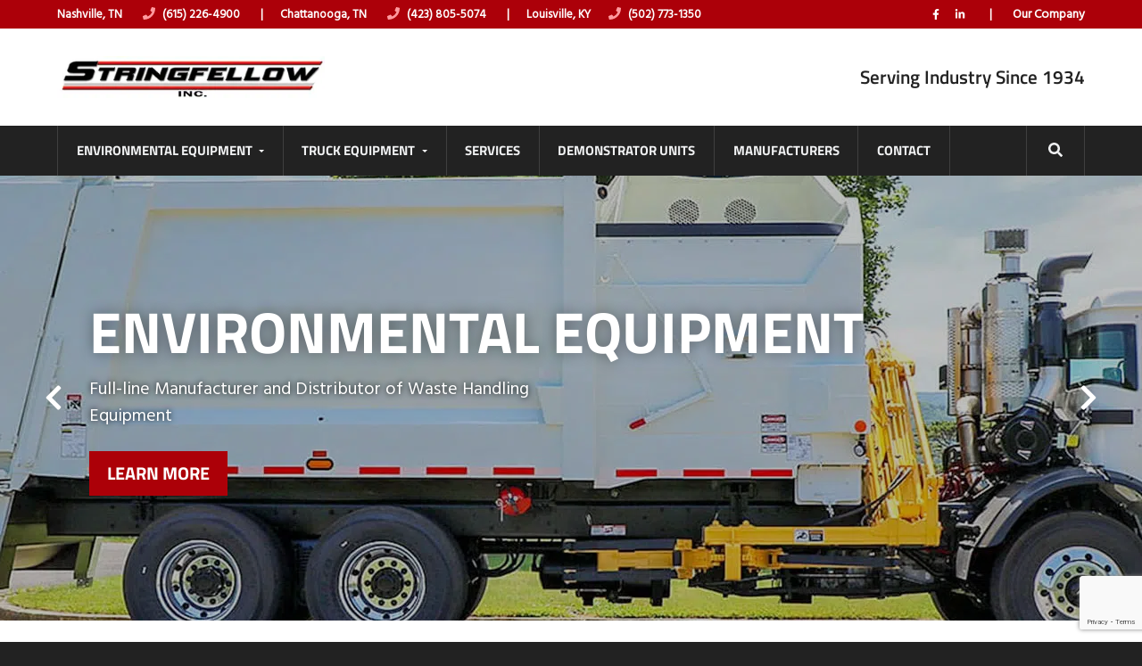

--- FILE ---
content_type: text/html; charset=UTF-8
request_url: https://www.stringfellow.bz/
body_size: 12637
content:


<!DOCTYPE html>
<html lang="en-US">
<head >
<meta charset="UTF-8" />
<!-- Google Tag Manager -->
<script>(function(w,d,s,l,i){w[l]=w[l]||[];w[l].push({'gtm.start':
new Date().getTime(),event:'gtm.js'});var f=d.getElementsByTagName(s)[0],
j=d.createElement(s),dl=l!='dataLayer'?'&l='+l:'';j.async=true;j.src=
'https://www.googletagmanager.com/gtm.js?id='+i+dl;f.parentNode.insertBefore(j,f);
})(window,document,'script','dataLayer','GTM-KLKG4HS');</script>
<!-- End Google Tag Manager -->
<meta name="viewport" content="width=device-width, initial-scale=1" />
<meta name='robots' content='index, follow, max-image-preview:large, max-snippet:-1, max-video-preview:-1' />
	<style>img:is([sizes="auto" i], [sizes^="auto," i]) { contain-intrinsic-size: 3000px 1500px }</style>
	
	<!-- This site is optimized with the Yoast SEO plugin v26.7 - https://yoast.com/wordpress/plugins/seo/ -->
	<title>Manufacturer &amp; Distributor of Waste Handling Truck Equipment | Stringfellow Inc.</title>
	<meta name="description" content="Stringfellow, Inc. represents quality manufacturers of Waste Handling Equipment from Garbage Trucks to Street Sweepers and Recycling Equipment. Contact us today!" />
	<link rel="canonical" href="https://www.stringfellow.bz/" />
	<meta property="og:locale" content="en_US" />
	<meta property="og:type" content="website" />
	<meta property="og:title" content="Manufacturer &amp; Distributor of Waste Handling Truck Equipment | Stringfellow Inc." />
	<meta property="og:description" content="Stringfellow, Inc. represents quality manufacturers of Waste Handling Equipment from Garbage Trucks to Street Sweepers and Recycling Equipment. Contact us today!" />
	<meta property="og:url" content="https://www.stringfellow.bz/" />
	<meta property="og:site_name" content="Stringfellow, Inc." />
	<meta property="article:publisher" content="https://www.facebook.com/StringfellowInc/" />
	<meta property="article:modified_time" content="2022-10-12T17:58:44+00:00" />
	<meta property="og:image" content="https://www.stringfellow.bz/wp-content/uploads/stringfellow-logo-default.jpg" />
	<meta property="og:image:width" content="400" />
	<meta property="og:image:height" content="200" />
	<meta property="og:image:type" content="image/jpeg" />
	<script type="application/ld+json" class="yoast-schema-graph">{"@context":"https://schema.org","@graph":[{"@type":"WebPage","@id":"https://www.stringfellow.bz/","url":"https://www.stringfellow.bz/","name":"Manufacturer & Distributor of Waste Handling Truck Equipment | Stringfellow Inc.","isPartOf":{"@id":"https://www.stringfellow.bz/#website"},"about":{"@id":"https://www.stringfellow.bz/#organization"},"datePublished":"2017-04-05T10:59:00+00:00","dateModified":"2022-10-12T17:58:44+00:00","description":"Stringfellow, Inc. represents quality manufacturers of Waste Handling Equipment from Garbage Trucks to Street Sweepers and Recycling Equipment. Contact us today!","breadcrumb":{"@id":"https://www.stringfellow.bz/#breadcrumb"},"inLanguage":"en-US","potentialAction":[{"@type":"ReadAction","target":["https://www.stringfellow.bz/"]}]},{"@type":"BreadcrumbList","@id":"https://www.stringfellow.bz/#breadcrumb","itemListElement":[{"@type":"ListItem","position":1,"name":"Home"}]},{"@type":"WebSite","@id":"https://www.stringfellow.bz/#website","url":"https://www.stringfellow.bz/","name":"Stringfellow, Inc.","description":"","publisher":{"@id":"https://www.stringfellow.bz/#organization"},"potentialAction":[{"@type":"SearchAction","target":{"@type":"EntryPoint","urlTemplate":"https://www.stringfellow.bz/?s={search_term_string}"},"query-input":{"@type":"PropertyValueSpecification","valueRequired":true,"valueName":"search_term_string"}}],"inLanguage":"en-US"},{"@type":"Organization","@id":"https://www.stringfellow.bz/#organization","name":"Stringfellow, Inc.","url":"https://www.stringfellow.bz/","logo":{"@type":"ImageObject","inLanguage":"en-US","@id":"https://www.stringfellow.bz/#/schema/logo/image/","url":"https://www.stringfellow.bz/wp-content/uploads/stringfellow-logo-default.jpg","contentUrl":"https://www.stringfellow.bz/wp-content/uploads/stringfellow-logo-default.jpg","width":400,"height":200,"caption":"Stringfellow, Inc."},"image":{"@id":"https://www.stringfellow.bz/#/schema/logo/image/"},"sameAs":["https://www.facebook.com/StringfellowInc/","https://www.linkedin.com/company/stringfellow-inc-/"]}]}</script>
	<!-- / Yoast SEO plugin. -->


<link rel='dns-prefetch' href='//www.google.com' />
<link rel='dns-prefetch' href='//fonts.googleapis.com' />
<link rel="alternate" type="application/rss+xml" title="Stringfellow, Inc. &raquo; Feed" href="https://www.stringfellow.bz/feed/" />
<link rel="alternate" type="application/rss+xml" title="Stringfellow, Inc. &raquo; Comments Feed" href="https://www.stringfellow.bz/comments/feed/" />
<style id='classic-theme-styles-inline-css' type='text/css'>
/*! This file is auto-generated */
.wp-block-button__link{color:#fff;background-color:#32373c;border-radius:9999px;box-shadow:none;text-decoration:none;padding:calc(.667em + 2px) calc(1.333em + 2px);font-size:1.125em}.wp-block-file__button{background:#32373c;color:#fff;text-decoration:none}
</style>
<style id='safe-svg-svg-icon-style-inline-css' type='text/css'>
.safe-svg-cover{text-align:center}.safe-svg-cover .safe-svg-inside{display:inline-block;max-width:100%}.safe-svg-cover svg{fill:currentColor;height:100%;max-height:100%;max-width:100%;width:100%}

</style>
<style id='global-styles-inline-css' type='text/css'>
:root{--wp--preset--aspect-ratio--square: 1;--wp--preset--aspect-ratio--4-3: 4/3;--wp--preset--aspect-ratio--3-4: 3/4;--wp--preset--aspect-ratio--3-2: 3/2;--wp--preset--aspect-ratio--2-3: 2/3;--wp--preset--aspect-ratio--16-9: 16/9;--wp--preset--aspect-ratio--9-16: 9/16;--wp--preset--color--black: #000000;--wp--preset--color--cyan-bluish-gray: #abb8c3;--wp--preset--color--white: #ffffff;--wp--preset--color--pale-pink: #f78da7;--wp--preset--color--vivid-red: #cf2e2e;--wp--preset--color--luminous-vivid-orange: #ff6900;--wp--preset--color--luminous-vivid-amber: #fcb900;--wp--preset--color--light-green-cyan: #7bdcb5;--wp--preset--color--vivid-green-cyan: #00d084;--wp--preset--color--pale-cyan-blue: #8ed1fc;--wp--preset--color--vivid-cyan-blue: #0693e3;--wp--preset--color--vivid-purple: #9b51e0;--wp--preset--gradient--vivid-cyan-blue-to-vivid-purple: linear-gradient(135deg,rgba(6,147,227,1) 0%,rgb(155,81,224) 100%);--wp--preset--gradient--light-green-cyan-to-vivid-green-cyan: linear-gradient(135deg,rgb(122,220,180) 0%,rgb(0,208,130) 100%);--wp--preset--gradient--luminous-vivid-amber-to-luminous-vivid-orange: linear-gradient(135deg,rgba(252,185,0,1) 0%,rgba(255,105,0,1) 100%);--wp--preset--gradient--luminous-vivid-orange-to-vivid-red: linear-gradient(135deg,rgba(255,105,0,1) 0%,rgb(207,46,46) 100%);--wp--preset--gradient--very-light-gray-to-cyan-bluish-gray: linear-gradient(135deg,rgb(238,238,238) 0%,rgb(169,184,195) 100%);--wp--preset--gradient--cool-to-warm-spectrum: linear-gradient(135deg,rgb(74,234,220) 0%,rgb(151,120,209) 20%,rgb(207,42,186) 40%,rgb(238,44,130) 60%,rgb(251,105,98) 80%,rgb(254,248,76) 100%);--wp--preset--gradient--blush-light-purple: linear-gradient(135deg,rgb(255,206,236) 0%,rgb(152,150,240) 100%);--wp--preset--gradient--blush-bordeaux: linear-gradient(135deg,rgb(254,205,165) 0%,rgb(254,45,45) 50%,rgb(107,0,62) 100%);--wp--preset--gradient--luminous-dusk: linear-gradient(135deg,rgb(255,203,112) 0%,rgb(199,81,192) 50%,rgb(65,88,208) 100%);--wp--preset--gradient--pale-ocean: linear-gradient(135deg,rgb(255,245,203) 0%,rgb(182,227,212) 50%,rgb(51,167,181) 100%);--wp--preset--gradient--electric-grass: linear-gradient(135deg,rgb(202,248,128) 0%,rgb(113,206,126) 100%);--wp--preset--gradient--midnight: linear-gradient(135deg,rgb(2,3,129) 0%,rgb(40,116,252) 100%);--wp--preset--font-size--small: 13px;--wp--preset--font-size--medium: 20px;--wp--preset--font-size--large: 36px;--wp--preset--font-size--x-large: 42px;--wp--preset--spacing--20: 0.44rem;--wp--preset--spacing--30: 0.67rem;--wp--preset--spacing--40: 1rem;--wp--preset--spacing--50: 1.5rem;--wp--preset--spacing--60: 2.25rem;--wp--preset--spacing--70: 3.38rem;--wp--preset--spacing--80: 5.06rem;--wp--preset--shadow--natural: 6px 6px 9px rgba(0, 0, 0, 0.2);--wp--preset--shadow--deep: 12px 12px 50px rgba(0, 0, 0, 0.4);--wp--preset--shadow--sharp: 6px 6px 0px rgba(0, 0, 0, 0.2);--wp--preset--shadow--outlined: 6px 6px 0px -3px rgba(255, 255, 255, 1), 6px 6px rgba(0, 0, 0, 1);--wp--preset--shadow--crisp: 6px 6px 0px rgba(0, 0, 0, 1);}:where(.is-layout-flex){gap: 0.5em;}:where(.is-layout-grid){gap: 0.5em;}body .is-layout-flex{display: flex;}.is-layout-flex{flex-wrap: wrap;align-items: center;}.is-layout-flex > :is(*, div){margin: 0;}body .is-layout-grid{display: grid;}.is-layout-grid > :is(*, div){margin: 0;}:where(.wp-block-columns.is-layout-flex){gap: 2em;}:where(.wp-block-columns.is-layout-grid){gap: 2em;}:where(.wp-block-post-template.is-layout-flex){gap: 1.25em;}:where(.wp-block-post-template.is-layout-grid){gap: 1.25em;}.has-black-color{color: var(--wp--preset--color--black) !important;}.has-cyan-bluish-gray-color{color: var(--wp--preset--color--cyan-bluish-gray) !important;}.has-white-color{color: var(--wp--preset--color--white) !important;}.has-pale-pink-color{color: var(--wp--preset--color--pale-pink) !important;}.has-vivid-red-color{color: var(--wp--preset--color--vivid-red) !important;}.has-luminous-vivid-orange-color{color: var(--wp--preset--color--luminous-vivid-orange) !important;}.has-luminous-vivid-amber-color{color: var(--wp--preset--color--luminous-vivid-amber) !important;}.has-light-green-cyan-color{color: var(--wp--preset--color--light-green-cyan) !important;}.has-vivid-green-cyan-color{color: var(--wp--preset--color--vivid-green-cyan) !important;}.has-pale-cyan-blue-color{color: var(--wp--preset--color--pale-cyan-blue) !important;}.has-vivid-cyan-blue-color{color: var(--wp--preset--color--vivid-cyan-blue) !important;}.has-vivid-purple-color{color: var(--wp--preset--color--vivid-purple) !important;}.has-black-background-color{background-color: var(--wp--preset--color--black) !important;}.has-cyan-bluish-gray-background-color{background-color: var(--wp--preset--color--cyan-bluish-gray) !important;}.has-white-background-color{background-color: var(--wp--preset--color--white) !important;}.has-pale-pink-background-color{background-color: var(--wp--preset--color--pale-pink) !important;}.has-vivid-red-background-color{background-color: var(--wp--preset--color--vivid-red) !important;}.has-luminous-vivid-orange-background-color{background-color: var(--wp--preset--color--luminous-vivid-orange) !important;}.has-luminous-vivid-amber-background-color{background-color: var(--wp--preset--color--luminous-vivid-amber) !important;}.has-light-green-cyan-background-color{background-color: var(--wp--preset--color--light-green-cyan) !important;}.has-vivid-green-cyan-background-color{background-color: var(--wp--preset--color--vivid-green-cyan) !important;}.has-pale-cyan-blue-background-color{background-color: var(--wp--preset--color--pale-cyan-blue) !important;}.has-vivid-cyan-blue-background-color{background-color: var(--wp--preset--color--vivid-cyan-blue) !important;}.has-vivid-purple-background-color{background-color: var(--wp--preset--color--vivid-purple) !important;}.has-black-border-color{border-color: var(--wp--preset--color--black) !important;}.has-cyan-bluish-gray-border-color{border-color: var(--wp--preset--color--cyan-bluish-gray) !important;}.has-white-border-color{border-color: var(--wp--preset--color--white) !important;}.has-pale-pink-border-color{border-color: var(--wp--preset--color--pale-pink) !important;}.has-vivid-red-border-color{border-color: var(--wp--preset--color--vivid-red) !important;}.has-luminous-vivid-orange-border-color{border-color: var(--wp--preset--color--luminous-vivid-orange) !important;}.has-luminous-vivid-amber-border-color{border-color: var(--wp--preset--color--luminous-vivid-amber) !important;}.has-light-green-cyan-border-color{border-color: var(--wp--preset--color--light-green-cyan) !important;}.has-vivid-green-cyan-border-color{border-color: var(--wp--preset--color--vivid-green-cyan) !important;}.has-pale-cyan-blue-border-color{border-color: var(--wp--preset--color--pale-cyan-blue) !important;}.has-vivid-cyan-blue-border-color{border-color: var(--wp--preset--color--vivid-cyan-blue) !important;}.has-vivid-purple-border-color{border-color: var(--wp--preset--color--vivid-purple) !important;}.has-vivid-cyan-blue-to-vivid-purple-gradient-background{background: var(--wp--preset--gradient--vivid-cyan-blue-to-vivid-purple) !important;}.has-light-green-cyan-to-vivid-green-cyan-gradient-background{background: var(--wp--preset--gradient--light-green-cyan-to-vivid-green-cyan) !important;}.has-luminous-vivid-amber-to-luminous-vivid-orange-gradient-background{background: var(--wp--preset--gradient--luminous-vivid-amber-to-luminous-vivid-orange) !important;}.has-luminous-vivid-orange-to-vivid-red-gradient-background{background: var(--wp--preset--gradient--luminous-vivid-orange-to-vivid-red) !important;}.has-very-light-gray-to-cyan-bluish-gray-gradient-background{background: var(--wp--preset--gradient--very-light-gray-to-cyan-bluish-gray) !important;}.has-cool-to-warm-spectrum-gradient-background{background: var(--wp--preset--gradient--cool-to-warm-spectrum) !important;}.has-blush-light-purple-gradient-background{background: var(--wp--preset--gradient--blush-light-purple) !important;}.has-blush-bordeaux-gradient-background{background: var(--wp--preset--gradient--blush-bordeaux) !important;}.has-luminous-dusk-gradient-background{background: var(--wp--preset--gradient--luminous-dusk) !important;}.has-pale-ocean-gradient-background{background: var(--wp--preset--gradient--pale-ocean) !important;}.has-electric-grass-gradient-background{background: var(--wp--preset--gradient--electric-grass) !important;}.has-midnight-gradient-background{background: var(--wp--preset--gradient--midnight) !important;}.has-small-font-size{font-size: var(--wp--preset--font-size--small) !important;}.has-medium-font-size{font-size: var(--wp--preset--font-size--medium) !important;}.has-large-font-size{font-size: var(--wp--preset--font-size--large) !important;}.has-x-large-font-size{font-size: var(--wp--preset--font-size--x-large) !important;}
:where(.wp-block-post-template.is-layout-flex){gap: 1.25em;}:where(.wp-block-post-template.is-layout-grid){gap: 1.25em;}
:where(.wp-block-columns.is-layout-flex){gap: 2em;}:where(.wp-block-columns.is-layout-grid){gap: 2em;}
:root :where(.wp-block-pullquote){font-size: 1.5em;line-height: 1.6;}
</style>
<link rel='stylesheet' id='slick-css-css' href='https://www.stringfellow.bz/wp-content/themes/business-pro-theme/assets/slick/slick.css' type='text/css' media='' />
<link rel='stylesheet' id='slick-theme-css-css' href='https://www.stringfellow.bz/wp-content/themes/business-pro-theme/assets/slick/slick-theme.css' type='text/css' media='' />
<link rel='stylesheet' id='va-home-css-css' href='https://www.stringfellow.bz/wp-content/themes/business-pro-theme/assets/styles/va_home.css' type='text/css' media='' />
<link rel='stylesheet' id='google-fonts-css' href='//fonts.googleapis.com/css?family=Montserrat%3A600%7CHind%3A400&#038;ver=1.1.0' type='text/css' media='all' />
<link rel='stylesheet' id='business-pro-icons-css' href='https://www.stringfellow.bz/wp-content/themes/business-pro-theme/assets/styles/min/line-awesome.min.css' type='text/css' media='all' />
<link rel='stylesheet' id='business-pro-theme-css' href='https://www.stringfellow.bz/wp-content/themes/business-pro-theme/style.css' type='text/css' media='all' />
<style id='business-pro-theme-inline-css' type='text/css'>
.wp-custom-logo .title-area{max-width:300px}
</style>
<script type="text/javascript" src="https://www.stringfellow.bz/wp-includes/js/jquery/jquery.min.js" id="jquery-core-js"></script>
<script type="text/javascript" src="https://www.stringfellow.bz/wp-includes/js/jquery/jquery-migrate.min.js" id="jquery-migrate-js"></script>
<script type="text/javascript" src="https://www.stringfellow.bz/wp-content/themes/business-pro-theme/assets/scripts/visualapp.js" id="va-js-js"></script>
<meta name="generator" content="WordPress 6.8.3" />
<script>(function() {
    var config = {
      kitId: 'hyk7qox'
    };
    var d = false;
    var tk = document.createElement('script');
    tk.src = '//use.typekit.net/' + config.kitId + '.js';
    tk.type = 'text/javascript';
    tk.async = 'true';
    tk.onload = tk.onreadystatechange = function() {
      var rs = this.readyState;
      if (d || rs && rs != 'complete' && rs != 'loaded') return;
      d = true;
      try { Typekit.load(config); } catch (e) {}
    };
    var s = document.getElementsByTagName('script')[0];
    s.parentNode.insertBefore(tk, s);
  })();</script><link rel="icon" href="https://www.stringfellow.bz/wp-content/uploads/cropped-favicon-32x32.png" sizes="32x32" />
<link rel="icon" href="https://www.stringfellow.bz/wp-content/uploads/cropped-favicon-192x192.png" sizes="192x192" />
<link rel="apple-touch-icon" href="https://www.stringfellow.bz/wp-content/uploads/cropped-favicon-180x180.png" />
<meta name="msapplication-TileImage" content="https://www.stringfellow.bz/wp-content/uploads/cropped-favicon-270x270.png" />
<!-- Facebook Pixel Code -->
<script>
!function(f,b,e,v,n,t,s){
if(f.fbq)return;n=f.fbq=function(){n.callMethod?n.callMethod.apply(n,arguments):n.queue.push(arguments)};
if(!f._fbq)f._fbq=n;n.push=n;n.loaded=!0;n.version='2.0';
n.queue=[];t=b.createElement(e);t.async=!0;
t.src=v;s=b.getElementsByTagName(e)[0];
s.parentNode.insertBefore(t,s)}(window,document,'script','https://connect.facebook.net/en_US/fbevents.js');
fbq('init', '2503121736493433'); 
fbq('track', 'PageView');
</script>
<noscript>
<img height="1" width="1" src="https://www.facebook.com/tr?id=2503121736493433&ev=PageView&noscript=1"/>
</noscript>
<!-- End Facebook Pixel Code -->
</head>
<body class="home wp-singular page-template page-template-templates page-template-homepage-template-1 page-template-templateshomepage-template-1-php page page-id-27 wp-custom-logo wp-theme-genesis wp-child-theme-business-pro-theme header-full-width full-width-content genesis-breadcrumbs-hidden genesis-footer-widgets-visible no-js"><!-- Google Tag Manager (noscript) -->
<noscript><iframe src="https://www.googletagmanager.com/ns.html?id=GTM-KLKG4HS"
height="0" width="0" style="display:none;visibility:hidden"></iframe></noscript>
<!-- End Google Tag Manager (noscript) -->
    <script>
        //<![CDATA[
        (function () {
            var c = document.body.classList;
            c.remove('no-js');
            c.add('js');
        })();
        //]]>
    </script>
	<div class="site-container"><ul class="genesis-skip-link"><li><a href="#genesis-nav-primary" class="screen-reader-shortcut"> Skip to primary navigation</a></li><li><a href="#genesis-content" class="screen-reader-shortcut"> Skip to main content</a></li><li><a href="#genesis-footer-widgets" class="screen-reader-shortcut"> Skip to footer</a></li></ul>
		<div class="top-bar">
			<div class="top-bar-inner">
				<div class = "widgetizedArea top-bar-contact"><div class="w-title">Phone</div>			<div class="textwidget"><p><strong>Nashville, TN</strong> <a class="phone-link" href="tel:615-226-4900"><svg aria-hidden="true" focusable="false" data-prefix="fas" data-icon="phone" class="svg-inline--fa fa-phone fa-w-16" role="img" xmlns="http://www.w3.org/2000/svg" viewBox="0 0 512 512"><path fill="currentColor" d="M493.4 24.6l-104-24c-11.3-2.6-22.9 3.3-27.5 13.9l-48 112c-4.2 9.8-1.4 21.3 6.9 28l60.6 49.6c-36 76.7-98.9 140.5-177.2 177.2l-49.6-60.6c-6.8-8.3-18.2-11.1-28-6.9l-112 48C3.9 366.5-2 378.1.6 389.4l24 104C27.1 504.2 36.7 512 48 512c256.1 0 464-207.5 464-464 0-11.2-7.7-20.9-18.6-23.4z"></path></svg> (615) 226-4900</a> <span class="sep">|</span> <strong>Chattanooga, TN</strong> <a class="phone-link" href="tel:423-805-5074"><svg aria-hidden="true" focusable="false" data-prefix="fas" data-icon="phone" class="svg-inline--fa fa-phone fa-w-16" role="img" xmlns="http://www.w3.org/2000/svg" viewBox="0 0 512 512"><path fill="currentColor" d="M493.4 24.6l-104-24c-11.3-2.6-22.9 3.3-27.5 13.9l-48 112c-4.2 9.8-1.4 21.3 6.9 28l60.6 49.6c-36 76.7-98.9 140.5-177.2 177.2l-49.6-60.6c-6.8-8.3-18.2-11.1-28-6.9l-112 48C3.9 366.5-2 378.1.6 389.4l24 104C27.1 504.2 36.7 512 48 512c256.1 0 464-207.5 464-464 0-11.2-7.7-20.9-18.6-23.4z"></path></svg> (423) 805-5074</a> <span class="sep">|</span> <strong>Louisville, KY</strong><a class="phone-link" href="tel:502-773-1350"><svg aria-hidden="true" focusable="false" data-prefix="fas" data-icon="phone" class="svg-inline--fa fa-phone fa-w-16" role="img" xmlns="http://www.w3.org/2000/svg" viewBox="0 0 512 512"><path fill="currentColor" d="M493.4 24.6l-104-24c-11.3-2.6-22.9 3.3-27.5 13.9l-48 112c-4.2 9.8-1.4 21.3 6.9 28l60.6 49.6c-36 76.7-98.9 140.5-177.2 177.2l-49.6-60.6c-6.8-8.3-18.2-11.1-28-6.9l-112 48C3.9 366.5-2 378.1.6 389.4l24 104C27.1 504.2 36.7 512 48 512c256.1 0 464-207.5 464-464 0-11.2-7.7-20.9-18.6-23.4z"></path></svg> (502) 773-1350</a></p>
</div>
		</div><div class = "widgetizedArea top-bar-contact">			<div class="textwidget"></div>
		</div><div class = "widgetizedArea top-bar-contact"><div class="w-title">Social Media</div>			<div class="textwidget"><p><a class="social fbook" href="https://www.facebook.com/StringfellowInc/" target="_blank" rel="noopener"><svg aria-hidden="true" focusable="false" data-prefix="fab" data-icon="facebook-f" class="svg-inline--fa fa-facebook-f fa-w-10" role="img" xmlns="http://www.w3.org/2000/svg" viewBox="0 0 320 512"><path fill="currentColor" d="M279.14 288l14.22-92.66h-88.91v-60.13c0-25.35 12.42-50.06 52.24-50.06h40.42V6.26S260.43 0 225.36 0c-73.22 0-121.08 44.38-121.08 124.72v70.62H22.89V288h81.39v224h100.17V288z"></path></svg> Facebook</a></p>
<p><a class="social linkedin" href="https://www.linkedin.com/company/stringfellow-inc-/" target="_blank" rel="noopener"><svg aria-hidden="true" focusable="false" data-prefix="fab" data-icon="linkedin-in" class="svg-inline--fa fa-linkedin-in fa-w-14" role="img" xmlns="http://www.w3.org/2000/svg" viewBox="0 0 448 512"><path fill="currentColor" d="M100.28 448H7.4V148.9h92.88zM53.79 108.1C24.09 108.1 0 83.5 0 53.8a53.79 53.79 0 0 1 107.58 0c0 29.7-24.1 54.3-53.79 54.3zM447.9 448h-92.68V302.4c0-34.7-.7-79.2-48.29-79.2-48.29 0-55.69 37.7-55.69 76.7V448h-92.78V148.9h89.08v40.8h1.3c12.4-23.5 42.69-48.3 87.88-48.3 94 0 111.28 61.9 111.28 142.3V448z"></path></svg> LinkedIn</a></p>
<p><span class="sep"> | </span></p>
<p><a class="prj" href="/our-company/">Our Company</a></p>
</div>
		</div>			</div>
		</div>

	
	<header class="site-header fixed"><div class="wrap"><div class="title-area"><a href="https://www.stringfellow.bz/" class="custom-logo-link" rel="home" aria-current="page"><picture class="custom-logo" decoding="async">
<source type="image/webp" srcset="https://www.stringfellow.bz/wp-content/uploads/stringfellow-logo-md.jpg.webp"/>
<img width="400" height="62" src="https://www.stringfellow.bz/wp-content/uploads/stringfellow-logo-md.jpg" alt="Stringfellow Logo Md - Stringfellow, Inc." decoding="async"/>
</picture>
</a><p class="site-title"><a href="https://www.stringfellow.bz/">Stringfellow, Inc.</a></p></div><div class='tagline'>Serving Industry Since 1934</div></div></header><nav class="nav-primary" aria-label="Main" id="genesis-nav-primary"><div class="wrap"><ul id="menu-navigation" class="menu genesis-nav-menu menu-primary js-superfish"><li id="menu-item-2593" class="menu-item menu-item-type-post_type menu-item-object-page menu-item-has-children menu-item-2593"><a href="https://www.stringfellow.bz/environmental-equipment/"><span >Environmental Equipment</span></a>
<ul class="sub-menu">
	<li id="menu-item-2927" class="menu-item menu-item-type-post_type menu-item-object-page menu-item-2927"><a href="https://www.stringfellow.bz/environmental-equipment/refuse-trucks/"><span >Refuse Trucks</span></a></li>
	<li id="menu-item-2929" class="menu-item menu-item-type-post_type menu-item-object-page menu-item-2929"><a href="https://www.stringfellow.bz/street-sweepers/"><span >Street Sweepers</span></a></li>
	<li id="menu-item-2598" class="menu-item menu-item-type-post_type menu-item-object-page menu-item-2598"><a href="https://www.stringfellow.bz/environmental-equipment/hook-lift-hoist/"><span >Hook-Lift Hoist</span></a></li>
	<li id="menu-item-2930" class="menu-item menu-item-type-post_type menu-item-object-page menu-item-2930"><a href="https://www.stringfellow.bz/environmental-equipment/roll-off-hoists/"><span >Roll-Off Hoists</span></a></li>
	<li id="menu-item-2931" class="menu-item menu-item-type-post_type menu-item-object-page menu-item-2931"><a href="https://www.stringfellow.bz/environmental-equipment/sewer-catch-basin-cleaner-body/"><span >Sewer &#038; Catch Basin Cleaner Body</span></a></li>
	<li id="menu-item-2922" class="menu-item menu-item-type-post_type menu-item-object-page menu-item-2922"><a href="https://www.stringfellow.bz/environmental-equipment/leaf-loaders-boxes/"><span >Leaf Loaders &#038; Boxes</span></a></li>
	<li id="menu-item-2921" class="menu-item menu-item-type-post_type menu-item-object-page menu-item-2921"><a href="https://www.stringfellow.bz/environmental-equipment/knuckleboom-loaders/"><span >Knuckleboom Loaders</span></a></li>
	<li id="menu-item-2932" class="menu-item menu-item-type-post_type menu-item-object-page menu-item-2932"><a href="https://www.stringfellow.bz/environmental-equipment/refuse-containers/"><span >Refuse Containers</span></a></li>
	<li id="menu-item-2919" class="menu-item menu-item-type-post_type menu-item-object-page menu-item-2919"><a href="https://www.stringfellow.bz/environmental-equipment/carts/"><span >Carts</span></a></li>
	<li id="menu-item-2916" class="menu-item menu-item-type-post_type menu-item-object-page menu-item-2916"><a href="https://www.stringfellow.bz/environmental-equipment/cart-lifters/"><span >Cart Lifters</span></a></li>
	<li id="menu-item-3732" class="menu-item menu-item-type-post_type menu-item-object-page menu-item-3732"><a href="https://www.stringfellow.bz/environmental-equipment/holder-articulating-tractors/"><span >Holder Articulating Tractors</span></a></li>
	<li id="menu-item-3972" class="menu-item menu-item-type-post_type menu-item-object-page menu-item-3972"><a href="https://www.stringfellow.bz/environmental-equipment/electric-sweepers/"><span >Electric Sweepers</span></a></li>
	<li id="menu-item-4717" class="menu-item menu-item-type-post_type menu-item-object-page menu-item-4717"><a href="https://www.stringfellow.bz/environmental-equipment/electric-utility-vehicles/"><span >Electric Utility Vehicles</span></a></li>
	<li id="menu-item-3973" class="menu-item menu-item-type-post_type menu-item-object-page menu-item-3973"><a href="https://www.stringfellow.bz/environmental-equipment/sewer-camera-systems/"><span >Sewer Camera Systems</span></a></li>
	<li id="menu-item-4495" class="menu-item menu-item-type-post_type menu-item-object-page menu-item-4495"><a href="https://www.stringfellow.bz/environmental-equipment/asphalt-equipment/"><span >Asphalt Equipment</span></a></li>
</ul>
</li>
<li id="menu-item-2592" class="menu-item menu-item-type-post_type menu-item-object-page menu-item-has-children menu-item-2592"><a href="https://www.stringfellow.bz/truck-equipment/"><span >Truck Equipment</span></a>
<ul class="sub-menu">
	<li id="menu-item-2933" class="menu-item menu-item-type-post_type menu-item-object-page menu-item-2933"><a href="https://www.stringfellow.bz/truck-equipment/service-bodies/"><span >Service Bodies</span></a></li>
	<li id="menu-item-2939" class="menu-item menu-item-type-post_type menu-item-object-page menu-item-2939"><a href="https://www.stringfellow.bz/truck-equipment/dump-bodies/"><span >Dump Bodies</span></a></li>
	<li id="menu-item-2943" class="menu-item menu-item-type-post_type menu-item-object-page menu-item-2943"><a href="https://www.stringfellow.bz/truck-equipment/platform-bodies/"><span >Platform Bodies</span></a></li>
	<li id="menu-item-2940" class="menu-item menu-item-type-post_type menu-item-object-page menu-item-2940"><a href="https://www.stringfellow.bz/truck-equipment/equipment-transport/"><span >Equipment Transport</span></a></li>
	<li id="menu-item-2935" class="menu-item menu-item-type-post_type menu-item-object-page menu-item-2935"><a href="https://www.stringfellow.bz/truck-equipment/van-lite-truck-cargo-management/"><span >Van &#038; Lite Truck Cargo Management</span></a></li>
	<li id="menu-item-2938" class="menu-item menu-item-type-post_type menu-item-object-page menu-item-2938"><a href="https://www.stringfellow.bz/truck-equipment/cranes/"><span >Cranes</span></a></li>
	<li id="menu-item-2941" class="menu-item menu-item-type-post_type menu-item-object-page menu-item-2941"><a href="https://www.stringfellow.bz/truck-equipment/hoists/"><span >Hoists</span></a></li>
	<li id="menu-item-2942" class="menu-item menu-item-type-post_type menu-item-object-page menu-item-2942"><a href="https://www.stringfellow.bz/truck-equipment/liftgates/"><span >Liftgates</span></a></li>
	<li id="menu-item-2934" class="menu-item menu-item-type-post_type menu-item-object-page menu-item-2934"><a href="https://www.stringfellow.bz/truck-equipment/snow-ice-equipment/"><span >Snow &#038; Ice Equipment</span></a></li>
	<li id="menu-item-2936" class="menu-item menu-item-type-post_type menu-item-object-page menu-item-2936"><a href="https://www.stringfellow.bz/truck-equipment/vehicle-mounted-air-compressors/"><span >Vehicle Mounted Air Compressors</span></a></li>
	<li id="menu-item-2937" class="menu-item menu-item-type-post_type menu-item-object-page menu-item-2937"><a href="https://www.stringfellow.bz/truck-equipment/accessories/"><span >Accessories</span></a></li>
</ul>
</li>
<li id="menu-item-2591" class="menu-item menu-item-type-post_type menu-item-object-page menu-item-2591"><a href="https://www.stringfellow.bz/services/"><span >Services</span></a></li>
<li id="menu-item-2590" class="menu-item menu-item-type-post_type menu-item-object-page menu-item-2590"><a href="https://www.stringfellow.bz/demonstrator-units/"><span >Demonstrator Units</span></a></li>
<li id="menu-item-2589" class="menu-item menu-item-type-post_type menu-item-object-page menu-item-2589"><a href="https://www.stringfellow.bz/manufacturers/"><span >Manufacturers</span></a></li>
<li id="menu-item-3227" class="menu-item menu-item-type-post_type menu-item-object-page menu-item-3227"><a href="https://www.stringfellow.bz/our-company/"><span >Our Company</span></a></li>
<li id="menu-item-2086" class="menu-item menu-item-type-post_type menu-item-object-page menu-item-2086"><a href="https://www.stringfellow.bz/contact/"><span >Contact</span></a></li>
<li id="menu-item-2494" class="menu-item menu-item-type-custom menu-item-object-custom menu-item-2494"><a href="#"><span ><svg aria-hidden="true" focusable="false" data-prefix="fas" data-icon="search" class="svg-inline--fa fa-search fa-w-16" role="img" xmlns="http://www.w3.org/2000/svg" viewBox="0 0 512 512"><path fill="currentColor" d="M505 442.7L405.3 343c-4.5-4.5-10.6-7-17-7H372c27.6-35.3 44-79.7 44-128C416 93.1 322.9 0 208 0S0 93.1 0 208s93.1 208 208 208c48.3 0 92.7-16.4 128-44v16.3c0 6.4 2.5 12.5 7 17l99.7 99.7c9.4 9.4 24.6 9.4 33.9 0l28.3-28.3c9.4-9.4 9.4-24.6.1-34zM208 336c-70.7 0-128-57.2-128-128 0-70.7 57.2-128 128-128 70.7 0 128 57.2 128 128 0 70.7-57.2 128-128 128z"></path></svg></span></a></li>
</ul></div></nav><div class="site-inner" itemscope="itemscope" itemtype="https://schema.org/Service"><main class="content" id="genesis-content">		
										<div class="homepage-slider default-slider"> 

				
					<div class="home-slide" style="background:#333 url(https://www.stringfellow.bz/wp-content/uploads/environmental-equipment-banner.jpg.webp)">
						<div class="slide-caption-wrap">
															<p class="primary">Environmental Equipment</p>	
															<p class="secondary">Full-line Manufacturer and Distributor of Waste Handling Equipment</p>
															<a class="slider-btn primary-btn" href="https://www.stringfellow.bz/environmental-equipment/">
									Learn More								</a>
													</div>
					</div>

					
					<div class="home-slide" style="background:#333 url(https://www.stringfellow.bz/wp-content/uploads/industrial-truck-equipment-banner.jpg.webp)">
						<div class="slide-caption-wrap">
															<p class="primary">Industrial Truck Equipment</p>	
															<p class="secondary">Full-line Manufacturer and Distributor of Industrial Truck Equipment</p>
															<a class="slider-btn primary-btn" href="https://www.stringfellow.bz/truck-equipment/">
									Learn More								</a>
													</div>
					</div>

					
					<div class="home-slide" style="background:#333 url(https://www.stringfellow.bz/wp-content/uploads/garage-banner.jpg.webp)">
						<div class="slide-caption-wrap">
															<p class="primary">Serving Industry Since 1934</p>	
															<p class="secondary">Where There is No Substitute for Quality Service</p>
															<a class="slider-btn primary-btn" href="https://www.stringfellow.bz/contact/">
									Contact Us								</a>
													</div>
					</div>

									</div>
				<script type="text/javascript">
					jQuery(document).ready(function(){
						/* Function for slick homepage slider */
						jQuery('.homepage-slider').slick({
							autoplay : true,
							autoplaySpeed: 6000,
							arrows: true,
							dots: false,
							nextArrow: '<button type="button" class="slick-next"><svg aria-hidden="true" focusable="false" data-prefix="fas" data-icon="chevron-right" class="svg-inline--fa fa-chevron-right fa-w-10" role="img" xmlns="http://www.w3.org/2000/svg" viewBox="0 0 320 512"><path fill="currentColor" d="M285.476 272.971L91.132 467.314c-9.373 9.373-24.569 9.373-33.941 0l-22.667-22.667c-9.357-9.357-9.375-24.522-.04-33.901L188.505 256 34.484 101.255c-9.335-9.379-9.317-24.544.04-33.901l22.667-22.667c9.373-9.373 24.569-9.373 33.941 0L285.475 239.03c9.373 9.372 9.373 24.568.001 33.941z"></path></svg></button>',
							prevArrow: '<button type="button" class="slick-prev"><svg aria-hidden="true" focusable="false" data-prefix="fas" data-icon="chevron-left" class="svg-inline--fa fa-chevron-left fa-w-10" role="img" xmlns="http://www.w3.org/2000/svg" viewBox="0 0 320 512"><path fill="currentColor" d="M34.52 239.03L228.87 44.69c9.37-9.37 24.57-9.37 33.94 0l22.67 22.67c9.36 9.36 9.37 24.52.04 33.9L131.49 256l154.02 154.75c9.34 9.38 9.32 24.54-.04 33.9l-22.67 22.67c-9.37 9.37-24.57 9.37-33.94 0L34.52 272.97c-9.37-9.37-9.37-24.57 0-33.94z"></path></svg></button>',
						});
					});
				</script>
				
		
		
			<div class="row home-top-content fade-in-up">
				<div class="row-inner">

					<div class="page-title-wrap">
						<h1>
							Full-line Manufacturer and Distributor of Truck Equipment						</h1>	
					</div>

					<div class="intro-content">
						<p>Stringfellow, Inc. represents quality manufacturers of Waste Handling Equipment &#8211; from Garbage Trucks to Street Sweepers and Recycling Equipment to Service, Dump and Platform Bodies, Cranes and Van Equipment. We pride ourselves on a Sales Department that listens to your specific needs. Our inventory consists of reliable, innovative products that will give you years of trouble-free service at competitive prices. You&#8217;ll be amazed at the variety of products we offer.</p>
<p>The company is recognized as one of the most service-oriented companies in Tennessee. Currently, Stringfellow, Inc. holds contracts to service over twelve (12) different types and brands of equipment for the Metropolitan Nashville Public Works Department. This company also furnishes truck bodies and environmental equipment to over 100 municipal and private customers in the Tennessee and Kentucky markets.</p>
<p>Stringfellow has recently expanded into Northern Kentucky, West Tennessee and Southeastern Tennessee. We will be happy to share any contact information for any of our customers upon request.</p>
					</div>
					
				</div>
			</div>

			


												<h2 style="text-align: center;">Stringfellow Product Offerings</h2>
										<div class="list-pages list-page-2 row">
					<div class="row-inner">
						<div class="rows">
																	<div class="row fade-in-up">
											<div class="text">
												<div>
													<a href="https://www.stringfellow.bz/environmental-equipment/">
														<picture>
<source type="image/webp" srcset="https://www.stringfellow.bz/wp-content/uploads/multi-pack-sideload-garbage-truck.jpg.webp"/>
<img src="https://www.stringfellow.bz/wp-content/uploads/multi-pack-sideload-garbage-truck.jpg" alt="Multi Pack Sideload Garbage Truck - Stringfellow, Inc."/>
</picture>

													</a>
														<h3>Environmental Equipment</h3>
														<p></p>
														<a class="primary-btn" href="https://www.stringfellow.bz/environmental-equipment/">Read More</a>
												</div>
											</div>
										</div>
														
																				<div class="row fade-in-up">
											<div class="text">
												<div>
													<a href="https://www.stringfellow.bz/truck-equipment/">
														<img src="https://www.stringfellow.bz/wp-content/uploads/Al_Service_Body_Vocational_1.0-card.jpg"  alt="Al Service Body Vocational Card - Stringfellow, Inc." />
													</a>
														<h3>Truck Equipment</h3>
														<p></p>
														<a class="primary-btn" href="https://www.stringfellow.bz/truck-equipment/">Read More</a>
												</div>
											</div>
										</div>
														
																				<div class="row fade-in-up">
											<div class="text">
												<div>
													<a href="https://www.stringfellow.bz/services/">
														<picture>
<source type="image/webp" srcset="https://www.stringfellow.bz/wp-content/uploads/6B95DC13-60C1-4D27-B20A-1A78459736D2_1_201_a.jpg.webp"/>
<img src="https://www.stringfellow.bz/wp-content/uploads/6B95DC13-60C1-4D27-B20A-1A78459736D2_1_201_a.jpg" alt="B Dc C D B A A D A - Stringfellow, Inc."/>
</picture>

													</a>
														<h3>Truck & Equipment Services</h3>
														<p></p>
														<a class="primary-btn" href="https://www.stringfellow.bz/services/">Read More</a>
												</div>
											</div>
										</div>
														
																</div>
					</div>
				</div>

			
		

		
			<div class="row secondary_content">
				<div class="row-inner">
				
												
							 
																<h2>Working Directly With Manufacturers</h2>
								<p>Stringfellow is a decades-old HEIL solid waste equipment dealer. For residential containers, Stringfellow has installed over 500,000 <a href="https://www.stringfellow.bz/environmental-equipment/carts/">Toter carts</a> into their territory. For over 15 years, Stringfellow has represented the Super Products line of <a href="https://www.stringfellow.bz/environmental-equipment/sewer-catch-basin-cleaner-body/">sewer and catch basin cleaners</a>.</p>
<p>In addition, Stringfellow also handles all members of the Godwin Group of <a href="https://www.stringfellow.bz/truck-equipment/dump-bodies/">dump bodies</a> and <a href="https://www.stringfellow.bz/street-sweepers/">TYMCO street sweepers</a>, the inventors of regenerative air sweeping. We can meet all of your contractor and service body needs. <a href="https://www.stringfellow.bz/truck-equipment/service-bodies/">Service bodies</a> and platforms are a vital part of our offering to you. We can furnish service beds for the small compact up to the larger heavy duty construction/maintenance beds. With conversion hoist, we can convert your platforms to dump beds.</p>
												
				</div>
			</div>

			


					
			<div class="row group-logos fade-in-down">
										<h2>Our Industry Partners</h2>
									<div class="row-inner">
					
					
												
															<div class="associations-image">
																				<picture>
<source type="image/webp" srcset="https://www.stringfellow.bz/wp-content/uploads/heil-logo.jpg.webp"/>
<img src="https://www.stringfellow.bz/wp-content/uploads/heil-logo.jpg" alt="Heil Logo - Stringfellow, Inc."/>
</picture>

																		</div>
														
															<div class="associations-image">
																				<picture>
<source type="image/webp" srcset="https://www.stringfellow.bz/wp-content/uploads/Knapheide_logo_red_black_72-dpi_RGB-1.jpg.webp"/>
<img src="https://www.stringfellow.bz/wp-content/uploads/Knapheide_logo_red_black_72-dpi_RGB-1.jpg" alt="Knapheide Logo Red Black Dpi Rgb - Stringfellow, Inc."/>
</picture>

																		</div>
														
															<div class="associations-image">
																				<picture>
<source type="image/webp" srcset="https://www.stringfellow.bz/wp-content/uploads/tymco-logo.jpg.webp"/>
<img src="https://www.stringfellow.bz/wp-content/uploads/tymco-logo.jpg" alt="Tymco Logo - Stringfellow, Inc."/>
</picture>

																		</div>
														
															<div class="associations-image">
																				<picture>
<source type="image/webp" srcset="https://www.stringfellow.bz/wp-content/uploads/parker-logo-reversed.jpg.webp"/>
<img src="https://www.stringfellow.bz/wp-content/uploads/parker-logo-reversed.jpg" alt="Parker Logo Reversed - Stringfellow, Inc."/>
</picture>

																		</div>
														
															<div class="associations-image">
																				<picture>
<source type="image/webp" srcset="https://www.stringfellow.bz/wp-content/uploads/rs-godwin-logo.jpg.webp"/>
<img src="https://www.stringfellow.bz/wp-content/uploads/rs-godwin-logo.jpg" alt="Rs Godwin Logo - Stringfellow, Inc."/>
</picture>

																		</div>
														
															<div class="associations-image">
																				<picture>
<source type="image/webp" srcset="https://www.stringfellow.bz/wp-content/uploads/swaploader-logo.jpg.webp"/>
<img src="https://www.stringfellow.bz/wp-content/uploads/swaploader-logo.jpg" alt="Swaploader Logo - Stringfellow, Inc."/>
</picture>

																		</div>
														
															<div class="associations-image">
																				<picture>
<source type="image/webp" srcset="https://www.stringfellow.bz/wp-content/uploads/pac-mac-logo.jpg.webp"/>
<img src="https://www.stringfellow.bz/wp-content/uploads/pac-mac-logo.jpg" alt="Pac Mac Logo - Stringfellow, Inc."/>
</picture>

																		</div>
												
				</div>
			</div>

			
		
		
		
		<script>
			jQuery(document).ready(function(){				
				/* Function for slick posts carousel (testimonials) */
				jQuery('.posts-carousel').slick({
					adaptiveHeight: true,
					autoplay : true,
					autoplaySpeed: 9000,
					arrows: false,
					dots: true,
					infinite: true,
					nextArrow: '<button type="button" class="slick-next"><svg aria-hidden="true" focusable="false" data-prefix="fas" data-icon="chevron-right" class="svg-inline--fa fa-chevron-right fa-w-10" role="img" xmlns="http://www.w3.org/2000/svg" viewBox="0 0 320 512"><path fill="currentColor" d="M285.476 272.971L91.132 467.314c-9.373 9.373-24.569 9.373-33.941 0l-22.667-22.667c-9.357-9.357-9.375-24.522-.04-33.901L188.505 256 34.484 101.255c-9.335-9.379-9.317-24.544.04-33.901l22.667-22.667c9.373-9.373 24.569-9.373 33.941 0L285.475 239.03c9.373 9.372 9.373 24.568.001 33.941z"></path></svg></button>',
				  	prevArrow: '<button type="button" class="slick-prev"><svg aria-hidden="true" focusable="false" data-prefix="fas" data-icon="chevron-left" class="svg-inline--fa fa-chevron-left fa-w-10" role="img" xmlns="http://www.w3.org/2000/svg" viewBox="0 0 320 512"><path fill="currentColor" d="M34.52 239.03L228.87 44.69c9.37-9.37 24.57-9.37 33.94 0l22.67 22.67c9.36 9.36 9.37 24.52.04 33.9L131.49 256l154.02 154.75c9.34 9.38 9.32 24.54-.04 33.9l-22.67 22.67c-9.37 9.37-24.57 9.37-33.94 0L34.52 272.97c-9.37-9.37-9.37-24.57 0-33.94z"></path></svg></button>',
					slidesToShow: 1,
					slidesToScroll: 1,
					responsive: [ {
						breakpoint: 600,
						settings: {
							slidesToShow: 1,
							slidesToScroll: 1,
						}
					},
					{
						breakpoint:500,
						settings: "unslick",
					}]
				});
				
			});
		</script>
		
  </main></div>		<div class="cta-blade">
			<div class="cta-blade-inner fade-in-up">
				<div class="cta-header"> 
					<h2>Industrial Truck &amp; Environmental Equipment</h2>
				</div>
				<div class="cta-content">
					<p>Stringfellow takes pride in providing the best customer service in the industry. Contact us today to get started!</p>
					<a class="primary-btn" href="/contact/">Contact Us Today</a>
				</div>
			</div>	
		</div>
		<footer class="site-footer"><div class="wrap"><div class="footer-widgets" id="genesis-footer-widgets"><h2 class="genesis-sidebar-title screen-reader-text">Footer</h2><div class="wrap"><div class="widget-area footer-widgets-1 footer-widget-area"><section id="text-15" class="widget widget_text"><div class="widget-wrap"><h3 class="widgettitle widget-title">Location</h3>
			<div class="textwidget"><h3>Nashville, TN</h3>
</div>
		</div></section>
<section id="text-11" class="widget widget_text"><div class="widget-wrap"><h3 class="widgettitle widget-title">Address</h3>
			<div class="textwidget"><p class="address">2710 Locust Street<br />
Nashville, TN 37207</p>
</div>
		</div></section>
<section id="text-12" class="widget widget_text"><div class="widget-wrap"><h3 class="widgettitle widget-title">Hours</h3>
			<div class="textwidget"><p class="hours"><svg aria-hidden="true" focusable="false" data-prefix="fas" data-icon="clock" class="svg-inline--fa fa-clock fa-w-16" role="img" xmlns="http://www.w3.org/2000/svg" viewBox="0 0 512 512"><path fill="currentColor" d="M256,8C119,8,8,119,8,256S119,504,256,504,504,393,504,256,393,8,256,8Zm92.49,313h0l-20,25a16,16,0,0,1-22.49,2.5h0l-67-49.72a40,40,0,0,1-15-31.23V112a16,16,0,0,1,16-16h32a16,16,0,0,1,16,16V256l58,42.5A16,16,0,0,1,348.49,321Z"></path></svg> Mon. &#8211; Fri. 7AM &#8211; 4PM</p>
</div>
		</div></section>
<section id="text-10" class="widget widget_text"><div class="widget-wrap"><h3 class="widgettitle widget-title">Phone</h3>
			<div class="textwidget"><p class="phone"><a class="phone-link" href="tel:615-226-4900"><svg aria-hidden="true" focusable="false" data-prefix="fas" data-icon="phone" class="svg-inline--fa fa-phone fa-w-16" role="img" xmlns="http://www.w3.org/2000/svg" viewBox="0 0 512 512"><path fill="currentColor" d="M493.4 24.6l-104-24c-11.3-2.6-22.9 3.3-27.5 13.9l-48 112c-4.2 9.8-1.4 21.3 6.9 28l60.6 49.6c-36 76.7-98.9 140.5-177.2 177.2l-49.6-60.6c-6.8-8.3-18.2-11.1-28-6.9l-112 48C3.9 366.5-2 378.1.6 389.4l24 104C27.1 504.2 36.7 512 48 512c256.1 0 464-207.5 464-464 0-11.2-7.7-20.9-18.6-23.4z"></path></svg> (615) 226-4900</a></p>
</div>
		</div></section>
<section id="text-14" class="widget widget_text"><div class="widget-wrap"><h3 class="widgettitle widget-title">Social Media</h3>
			<div class="textwidget"><p><a class="social fbook" href="https://www.facebook.com/StringfellowInc/" target="_blank" rel="noopener"><svg aria-hidden="true" focusable="false" data-prefix="fab" data-icon="facebook-f" class="svg-inline--fa fa-facebook-f fa-w-10" role="img" xmlns="http://www.w3.org/2000/svg" viewBox="0 0 320 512"><path fill="currentColor" d="M279.14 288l14.22-92.66h-88.91v-60.13c0-25.35 12.42-50.06 52.24-50.06h40.42V6.26S260.43 0 225.36 0c-73.22 0-121.08 44.38-121.08 124.72v70.62H22.89V288h81.39v224h100.17V288z"></path></svg> Facebook</a></p>
<p><a class="social linkedin" href="https://www.linkedin.com/company/stringfellow-inc-/" target="_blank" rel="noopener"><svg aria-hidden="true" focusable="false" data-prefix="fab" data-icon="linkedin-in" class="svg-inline--fa fa-linkedin-in fa-w-14" role="img" xmlns="http://www.w3.org/2000/svg" viewBox="0 0 448 512"><path fill="currentColor" d="M100.28 448H7.4V148.9h92.88zM53.79 108.1C24.09 108.1 0 83.5 0 53.8a53.79 53.79 0 0 1 107.58 0c0 29.7-24.1 54.3-53.79 54.3zM447.9 448h-92.68V302.4c0-34.7-.7-79.2-48.29-79.2-48.29 0-55.69 37.7-55.69 76.7V448h-92.78V148.9h89.08v40.8h1.3c12.4-23.5 42.69-48.3 87.88-48.3 94 0 111.28 61.9 111.28 142.3V448z"></path></svg> LinkedIn</a></p>
</div>
		</div></section>
</div><div class="widget-area footer-widgets-2 footer-widget-area"><section id="text-22" class="widget widget_text"><div class="widget-wrap"><h3 class="widgettitle widget-title">Location</h3>
			<div class="textwidget"><h3>Chattanooga, TN</h3>
</div>
		</div></section>
<section id="text-21" class="widget widget_text"><div class="widget-wrap"><h3 class="widgettitle widget-title">Address</h3>
			<div class="textwidget"><p class="address">2021 East 23rd Street<br />
Chattanooga, TN 37404</p>
</div>
		</div></section>
<section id="text-20" class="widget widget_text"><div class="widget-wrap"><h3 class="widgettitle widget-title">Hours</h3>
			<div class="textwidget"><p class="hours"><svg aria-hidden="true" focusable="false" data-prefix="fas" data-icon="clock" class="svg-inline--fa fa-clock fa-w-16" role="img" xmlns="http://www.w3.org/2000/svg" viewBox="0 0 512 512"><path fill="currentColor" d="M256,8C119,8,8,119,8,256S119,504,256,504,504,393,504,256,393,8,256,8Zm92.49,313h0l-20,25a16,16,0,0,1-22.49,2.5h0l-67-49.72a40,40,0,0,1-15-31.23V112a16,16,0,0,1,16-16h32a16,16,0,0,1,16,16V256l58,42.5A16,16,0,0,1,348.49,321Z"></path></svg>  Mon. &#8211; Fri. 8AM &#8211; 5PM</p>
</div>
		</div></section>
<section id="text-19" class="widget widget_text"><div class="widget-wrap"><h3 class="widgettitle widget-title">Phone</h3>
			<div class="textwidget"><p class="phone"><a class="phone-link" href="tel:423-805-5074"><svg aria-hidden="true" focusable="false" data-prefix="fas" data-icon="phone" class="svg-inline--fa fa-phone fa-w-16" role="img" xmlns="http://www.w3.org/2000/svg" viewBox="0 0 512 512"><path fill="currentColor" d="M493.4 24.6l-104-24c-11.3-2.6-22.9 3.3-27.5 13.9l-48 112c-4.2 9.8-1.4 21.3 6.9 28l60.6 49.6c-36 76.7-98.9 140.5-177.2 177.2l-49.6-60.6c-6.8-8.3-18.2-11.1-28-6.9l-112 48C3.9 366.5-2 378.1.6 389.4l24 104C27.1 504.2 36.7 512 48 512c256.1 0 464-207.5 464-464 0-11.2-7.7-20.9-18.6-23.4z"></path></svg> (423) 805-5074</a></p>
</div>
		</div></section>
</div><div class="widget-area footer-widgets-3 footer-widget-area"><section id="text-25" class="widget widget_text"><div class="widget-wrap"><h3 class="widgettitle widget-title">Location</h3>
			<div class="textwidget"><h3>Kentucky Sales Office</h3>
</div>
		</div></section>
<section id="text-26" class="widget widget_text"><div class="widget-wrap"><h3 class="widgettitle widget-title">Address</h3>
			<div class="textwidget"><p class="address">312 S. Fourth Street<br />
Louisville, KY 40202</p>
</div>
		</div></section>
<section id="text-27" class="widget widget_text"><div class="widget-wrap"><h3 class="widgettitle widget-title">Toll Free</h3>
			<div class="textwidget"><p class="phone"><a class="phone-link" href="tel:18008324404"><svg aria-hidden="true" focusable="false" data-prefix="fas" data-icon="phone" class="svg-inline--fa fa-phone fa-w-16" role="img" xmlns="http://www.w3.org/2000/svg" viewBox="0 0 512 512"><path fill="currentColor" d="M493.4 24.6l-104-24c-11.3-2.6-22.9 3.3-27.5 13.9l-48 112c-4.2 9.8-1.4 21.3 6.9 28l60.6 49.6c-36 76.7-98.9 140.5-177.2 177.2l-49.6-60.6c-6.8-8.3-18.2-11.1-28-6.9l-112 48C3.9 366.5-2 378.1.6 389.4l24 104C27.1 504.2 36.7 512 48 512c256.1 0 464-207.5 464-464 0-11.2-7.7-20.9-18.6-23.4z"></path></svg> 1 (800) 832-4404</a></p>
</div>
		</div></section>
<section id="text-28" class="widget widget_text"><div class="widget-wrap"><h3 class="widgettitle widget-title">Office</h3>
			<div class="textwidget"><p class="phone"><a class="phone-link" href="tel:6152264900"><svg aria-hidden="true" focusable="false" data-prefix="fas" data-icon="phone" class="svg-inline--fa fa-phone fa-w-16" role="img" xmlns="http://www.w3.org/2000/svg" viewBox="0 0 512 512"><path fill="currentColor" d="M493.4 24.6l-104-24c-11.3-2.6-22.9 3.3-27.5 13.9l-48 112c-4.2 9.8-1.4 21.3 6.9 28l60.6 49.6c-36 76.7-98.9 140.5-177.2 177.2l-49.6-60.6c-6.8-8.3-18.2-11.1-28-6.9l-112 48C3.9 366.5-2 378.1.6 389.4l24 104C27.1 504.2 36.7 512 48 512c256.1 0 464-207.5 464-464 0-11.2-7.7-20.9-18.6-23.4z"></path></svg> (615) 226-4900</a></p>
</div>
		</div></section>
</div><div class="widget-area footer-widgets-4 footer-widget-area"><section id="nav_menu-6" class="widget widget_nav_menu"><div class="widget-wrap"><div class="menu-footer-menu-1-container"><ul id="menu-footer-menu-1" class="menu"><li id="menu-item-2764" class="menu-item menu-item-type-post_type menu-item-object-page menu-item-2764"><a href="https://www.stringfellow.bz/truck-equipment/">Truck Equipment</a></li>
<li id="menu-item-2765" class="menu-item menu-item-type-post_type menu-item-object-page menu-item-2765"><a href="https://www.stringfellow.bz/environmental-equipment/">Environmental Equipment</a></li>
<li id="menu-item-2763" class="menu-item menu-item-type-post_type menu-item-object-page menu-item-2763"><a href="https://www.stringfellow.bz/services/">Services</a></li>
<li id="menu-item-2766" class="menu-item menu-item-type-post_type menu-item-object-page menu-item-2766"><a href="https://www.stringfellow.bz/demonstrator-units/">Demonstrator Units</a></li>
<li id="menu-item-2770" class="menu-item menu-item-type-post_type menu-item-object-page menu-item-2770"><a href="https://www.stringfellow.bz/manufacturers/">Manufacturers</a></li>
<li id="menu-item-2771" class="menu-item menu-item-type-post_type menu-item-object-page menu-item-2771"><a href="https://www.stringfellow.bz/our-company/">Our Company</a></li>
<li id="menu-item-2772" class="menu-item menu-item-type-post_type menu-item-object-page menu-item-2772"><a href="https://www.stringfellow.bz/contact/">Contact</a></li>
</ul></div></div></section>
</div><div class="widget-area footer-widgets-5 footer-widget-area"><section id="custom_html-4" class="widget_text widget widget_custom_html"><div class="widget_text widget-wrap"><div class="textwidget custom-html-widget"><picture>
<source type="image/webp" srcset="/wp-content/uploads/ropeman-watermark.png.webp"/>
<img src="/wp-content/uploads/ropeman-watermark.png" alt="Stringfellow, Inc. Rope Man"/>
</picture>
</div></div></section>
</div></div></div><p>Copyright &#xA9;&nbsp;2026 · Stringfellow, Inc. · <a href="https://www.rivetweb.com" class="va-mktg" target="_blank">Digital Marketing by RWM</a></p></div></footer></div>	<div id="search-wrap" style="display:none;"><form class="search-form" method="get" action="https://www.stringfellow.bz/" role="search"><label class="search-form-label screen-reader-text" for="searchform-1">Search this website</label><input class="search-form-input" type="search" name="s" id="searchform-1" placeholder="Search this website"><input class="search-form-submit" type="submit" value="Search"><meta content="https://www.stringfellow.bz/?s={s}"></form><div id="close-search"><svg aria-hidden="true" focusable="false" data-prefix="fas" data-icon="times-circle" class="svg-inline--fa fa-times-circle fa-w-16" role="img" xmlns="http://www.w3.org/2000/svg" viewBox="0 0 512 512"><path fill="currentColor" d="M256 8C119 8 8 119 8 256s111 248 248 248 248-111 248-248S393 8 256 8zm121.6 313.1c4.7 4.7 4.7 12.3 0 17L338 377.6c-4.7 4.7-12.3 4.7-17 0L256 312l-65.1 65.6c-4.7 4.7-12.3 4.7-17 0L134.4 338c-4.7-4.7-4.7-12.3 0-17l65.6-65-65.6-65.1c-4.7-4.7-4.7-12.3 0-17l39.6-39.6c4.7-4.7 12.3-4.7 17 0l65 65.7 65.1-65.6c4.7-4.7 12.3-4.7 17 0l39.6 39.6c4.7 4.7 4.7 12.3 0 17L312 256l65.6 65.1z"></path></svg></div></div>
	<div class="phone-buttons">
      <div>
        <span class="phone-hr"></span>
        <a href="tel:1-800-832-4404">
        <svg xmlns="http://www.w3.org/2000/svg" width="24" height="24" viewBox="0 0 24 24" class="svg replaced-svg"><path d="M20 22.621l-3.521-6.795c-.008.004-1.974.97-2.064 1.011-2.24 1.086-6.799-7.82-4.609-8.994l2.083-1.026-3.493-6.817-2.106 1.039c-7.202 3.755 4.233 25.982 11.6 22.615.121-.055 2.102-1.029 2.11-1.033z"></path></svg>
        </a>
      </div>
      <div>
        <span class="phone-hr"></span>
        <a href="https://goo.gl/maps/ZqwovLVbTgicPpjaA" target="_blank">
        <svg xmlns="http://www.w3.org/2000/svg" width="24" height="24" viewBox="0 0 24 24" class="svg replaced-svg"><path d="M12 0c-4.198 0-8 3.403-8 7.602 0 4.198 3.469 9.21 8 16.398 4.531-7.188 8-12.2 8-16.398 0-4.199-3.801-7.602-8-7.602zm0 11c-1.657 0-3-1.343-3-3s1.343-3 3-3 3 1.343 3 3-1.343 3-3 3z"></path></svg>
        </a>
      </div>
      <div>	  
		<span class="phone-hr"></span>
        <a href="/contact/">
        <svg xmlns="http://www.w3.org/2000/svg" width="24" height="24" viewBox="0 0 24 24" class="svg replaced-svg"><path d="M0 3v18h24v-18h-24zm6.623 7.929l-4.623 5.712v-9.458l4.623 3.746zm-4.141-5.929h19.035l-9.517 7.713-9.518-7.713zm5.694 7.188l3.824 3.099 3.83-3.104 5.612 6.817h-18.779l5.513-6.812zm9.208-1.264l4.616-3.741v9.348l-4.616-5.607z"></path></svg>
        </a>
      </div>
    </div>
<script type="speculationrules">
{"prefetch":[{"source":"document","where":{"and":[{"href_matches":"\/*"},{"not":{"href_matches":["\/wp-*.php","\/wp-admin\/*","\/wp-content\/uploads\/*","\/wp-content\/*","\/wp-content\/plugins\/*","\/wp-content\/themes\/business-pro-theme\/*","\/wp-content\/themes\/genesis\/*","\/*\\?(.+)"]}},{"not":{"selector_matches":"a[rel~=\"nofollow\"]"}},{"not":{"selector_matches":".no-prefetch, .no-prefetch a"}}]},"eagerness":"conservative"}]}
</script>
<script type="text/javascript" src="https://www.stringfellow.bz/wp-includes/js/hoverIntent.min.js" id="hoverIntent-js"></script>
<script type="text/javascript" src="https://www.stringfellow.bz/wp-content/themes/genesis/lib/js/menu/superfish.min.js" id="superfish-js"></script>
<script type="text/javascript" src="https://www.stringfellow.bz/wp-content/themes/genesis/lib/js/menu/superfish.args.min.js" id="superfish-args-js"></script>
<script type="text/javascript" src="https://www.stringfellow.bz/wp-content/themes/genesis/lib/js/skip-links.min.js" id="skip-links-js"></script>
<script type="text/javascript" src="https://www.stringfellow.bz/wp-content/themes/business-pro-theme/assets/slick/slick.min.js" id="slick-js-js"></script>
<script type="text/javascript" id="gforms_recaptcha_recaptcha-js-extra">
/* <![CDATA[ */
var gforms_recaptcha_recaptcha_strings = {"nonce":"24e4c9761b","disconnect":"Disconnecting","change_connection_type":"Resetting","spinner":"https:\/\/www.stringfellow.bz\/wp-content\/plugins\/gravityforms\/images\/spinner.svg","connection_type":"classic","disable_badge":"","change_connection_type_title":"Change Connection Type","change_connection_type_message":"Changing the connection type will delete your current settings.  Do you want to proceed?","disconnect_title":"Disconnect","disconnect_message":"Disconnecting from reCAPTCHA will delete your current settings.  Do you want to proceed?","site_key":"6LdsXxwqAAAAAJYWVoq_J12Rhw5_ycEgNOYO6Qj2"};
/* ]]> */
</script>
<script type="text/javascript" src="https://www.google.com/recaptcha/api.js?render=6LdsXxwqAAAAAJYWVoq_J12Rhw5_ycEgNOYO6Qj2&amp;ver=2.1.0" id="gforms_recaptcha_recaptcha-js" defer="defer" data-wp-strategy="defer"></script>
<script type="text/javascript" src="https://www.stringfellow.bz/wp-content/plugins/gravityformsrecaptcha/js/frontend.min.js" id="gforms_recaptcha_frontend-js" defer="defer" data-wp-strategy="defer"></script>
<script type="text/javascript" src="https://www.stringfellow.bz/wp-content/themes/business-pro-theme/assets/scripts/min/jquery.fitvids.min.js" id="fitvids-js"></script>
<script type="text/javascript" src="https://www.stringfellow.bz/wp-content/themes/business-pro-theme/assets/scripts/min/business-pro.min.js" id="business-pro-theme-js"></script>
<script type="text/javascript" id="business-menu-js-extra">
/* <![CDATA[ */
var genesis_responsive_menu = {"mainMenu":"Menu","subMenu":"Menu","menuIconClass":null,"subMenuIconClass":null,"menuClasses":{"combine":[".nav-primary"]}};
/* ]]> */
</script>
<script type="text/javascript" src="https://www.stringfellow.bz/wp-content/themes/business-pro-theme/assets/scripts/min/menus.min.js" id="business-menu-js"></script>
</body>
</html>


--- FILE ---
content_type: text/html; charset=utf-8
request_url: https://www.google.com/recaptcha/api2/anchor?ar=1&k=6LdsXxwqAAAAAJYWVoq_J12Rhw5_ycEgNOYO6Qj2&co=aHR0cHM6Ly93d3cuc3RyaW5nZmVsbG93LmJ6OjQ0Mw..&hl=en&v=PoyoqOPhxBO7pBk68S4YbpHZ&size=invisible&anchor-ms=120000&execute-ms=30000&cb=h927izy5u6mp
body_size: 48891
content:
<!DOCTYPE HTML><html dir="ltr" lang="en"><head><meta http-equiv="Content-Type" content="text/html; charset=UTF-8">
<meta http-equiv="X-UA-Compatible" content="IE=edge">
<title>reCAPTCHA</title>
<style type="text/css">
/* cyrillic-ext */
@font-face {
  font-family: 'Roboto';
  font-style: normal;
  font-weight: 400;
  font-stretch: 100%;
  src: url(//fonts.gstatic.com/s/roboto/v48/KFO7CnqEu92Fr1ME7kSn66aGLdTylUAMa3GUBHMdazTgWw.woff2) format('woff2');
  unicode-range: U+0460-052F, U+1C80-1C8A, U+20B4, U+2DE0-2DFF, U+A640-A69F, U+FE2E-FE2F;
}
/* cyrillic */
@font-face {
  font-family: 'Roboto';
  font-style: normal;
  font-weight: 400;
  font-stretch: 100%;
  src: url(//fonts.gstatic.com/s/roboto/v48/KFO7CnqEu92Fr1ME7kSn66aGLdTylUAMa3iUBHMdazTgWw.woff2) format('woff2');
  unicode-range: U+0301, U+0400-045F, U+0490-0491, U+04B0-04B1, U+2116;
}
/* greek-ext */
@font-face {
  font-family: 'Roboto';
  font-style: normal;
  font-weight: 400;
  font-stretch: 100%;
  src: url(//fonts.gstatic.com/s/roboto/v48/KFO7CnqEu92Fr1ME7kSn66aGLdTylUAMa3CUBHMdazTgWw.woff2) format('woff2');
  unicode-range: U+1F00-1FFF;
}
/* greek */
@font-face {
  font-family: 'Roboto';
  font-style: normal;
  font-weight: 400;
  font-stretch: 100%;
  src: url(//fonts.gstatic.com/s/roboto/v48/KFO7CnqEu92Fr1ME7kSn66aGLdTylUAMa3-UBHMdazTgWw.woff2) format('woff2');
  unicode-range: U+0370-0377, U+037A-037F, U+0384-038A, U+038C, U+038E-03A1, U+03A3-03FF;
}
/* math */
@font-face {
  font-family: 'Roboto';
  font-style: normal;
  font-weight: 400;
  font-stretch: 100%;
  src: url(//fonts.gstatic.com/s/roboto/v48/KFO7CnqEu92Fr1ME7kSn66aGLdTylUAMawCUBHMdazTgWw.woff2) format('woff2');
  unicode-range: U+0302-0303, U+0305, U+0307-0308, U+0310, U+0312, U+0315, U+031A, U+0326-0327, U+032C, U+032F-0330, U+0332-0333, U+0338, U+033A, U+0346, U+034D, U+0391-03A1, U+03A3-03A9, U+03B1-03C9, U+03D1, U+03D5-03D6, U+03F0-03F1, U+03F4-03F5, U+2016-2017, U+2034-2038, U+203C, U+2040, U+2043, U+2047, U+2050, U+2057, U+205F, U+2070-2071, U+2074-208E, U+2090-209C, U+20D0-20DC, U+20E1, U+20E5-20EF, U+2100-2112, U+2114-2115, U+2117-2121, U+2123-214F, U+2190, U+2192, U+2194-21AE, U+21B0-21E5, U+21F1-21F2, U+21F4-2211, U+2213-2214, U+2216-22FF, U+2308-230B, U+2310, U+2319, U+231C-2321, U+2336-237A, U+237C, U+2395, U+239B-23B7, U+23D0, U+23DC-23E1, U+2474-2475, U+25AF, U+25B3, U+25B7, U+25BD, U+25C1, U+25CA, U+25CC, U+25FB, U+266D-266F, U+27C0-27FF, U+2900-2AFF, U+2B0E-2B11, U+2B30-2B4C, U+2BFE, U+3030, U+FF5B, U+FF5D, U+1D400-1D7FF, U+1EE00-1EEFF;
}
/* symbols */
@font-face {
  font-family: 'Roboto';
  font-style: normal;
  font-weight: 400;
  font-stretch: 100%;
  src: url(//fonts.gstatic.com/s/roboto/v48/KFO7CnqEu92Fr1ME7kSn66aGLdTylUAMaxKUBHMdazTgWw.woff2) format('woff2');
  unicode-range: U+0001-000C, U+000E-001F, U+007F-009F, U+20DD-20E0, U+20E2-20E4, U+2150-218F, U+2190, U+2192, U+2194-2199, U+21AF, U+21E6-21F0, U+21F3, U+2218-2219, U+2299, U+22C4-22C6, U+2300-243F, U+2440-244A, U+2460-24FF, U+25A0-27BF, U+2800-28FF, U+2921-2922, U+2981, U+29BF, U+29EB, U+2B00-2BFF, U+4DC0-4DFF, U+FFF9-FFFB, U+10140-1018E, U+10190-1019C, U+101A0, U+101D0-101FD, U+102E0-102FB, U+10E60-10E7E, U+1D2C0-1D2D3, U+1D2E0-1D37F, U+1F000-1F0FF, U+1F100-1F1AD, U+1F1E6-1F1FF, U+1F30D-1F30F, U+1F315, U+1F31C, U+1F31E, U+1F320-1F32C, U+1F336, U+1F378, U+1F37D, U+1F382, U+1F393-1F39F, U+1F3A7-1F3A8, U+1F3AC-1F3AF, U+1F3C2, U+1F3C4-1F3C6, U+1F3CA-1F3CE, U+1F3D4-1F3E0, U+1F3ED, U+1F3F1-1F3F3, U+1F3F5-1F3F7, U+1F408, U+1F415, U+1F41F, U+1F426, U+1F43F, U+1F441-1F442, U+1F444, U+1F446-1F449, U+1F44C-1F44E, U+1F453, U+1F46A, U+1F47D, U+1F4A3, U+1F4B0, U+1F4B3, U+1F4B9, U+1F4BB, U+1F4BF, U+1F4C8-1F4CB, U+1F4D6, U+1F4DA, U+1F4DF, U+1F4E3-1F4E6, U+1F4EA-1F4ED, U+1F4F7, U+1F4F9-1F4FB, U+1F4FD-1F4FE, U+1F503, U+1F507-1F50B, U+1F50D, U+1F512-1F513, U+1F53E-1F54A, U+1F54F-1F5FA, U+1F610, U+1F650-1F67F, U+1F687, U+1F68D, U+1F691, U+1F694, U+1F698, U+1F6AD, U+1F6B2, U+1F6B9-1F6BA, U+1F6BC, U+1F6C6-1F6CF, U+1F6D3-1F6D7, U+1F6E0-1F6EA, U+1F6F0-1F6F3, U+1F6F7-1F6FC, U+1F700-1F7FF, U+1F800-1F80B, U+1F810-1F847, U+1F850-1F859, U+1F860-1F887, U+1F890-1F8AD, U+1F8B0-1F8BB, U+1F8C0-1F8C1, U+1F900-1F90B, U+1F93B, U+1F946, U+1F984, U+1F996, U+1F9E9, U+1FA00-1FA6F, U+1FA70-1FA7C, U+1FA80-1FA89, U+1FA8F-1FAC6, U+1FACE-1FADC, U+1FADF-1FAE9, U+1FAF0-1FAF8, U+1FB00-1FBFF;
}
/* vietnamese */
@font-face {
  font-family: 'Roboto';
  font-style: normal;
  font-weight: 400;
  font-stretch: 100%;
  src: url(//fonts.gstatic.com/s/roboto/v48/KFO7CnqEu92Fr1ME7kSn66aGLdTylUAMa3OUBHMdazTgWw.woff2) format('woff2');
  unicode-range: U+0102-0103, U+0110-0111, U+0128-0129, U+0168-0169, U+01A0-01A1, U+01AF-01B0, U+0300-0301, U+0303-0304, U+0308-0309, U+0323, U+0329, U+1EA0-1EF9, U+20AB;
}
/* latin-ext */
@font-face {
  font-family: 'Roboto';
  font-style: normal;
  font-weight: 400;
  font-stretch: 100%;
  src: url(//fonts.gstatic.com/s/roboto/v48/KFO7CnqEu92Fr1ME7kSn66aGLdTylUAMa3KUBHMdazTgWw.woff2) format('woff2');
  unicode-range: U+0100-02BA, U+02BD-02C5, U+02C7-02CC, U+02CE-02D7, U+02DD-02FF, U+0304, U+0308, U+0329, U+1D00-1DBF, U+1E00-1E9F, U+1EF2-1EFF, U+2020, U+20A0-20AB, U+20AD-20C0, U+2113, U+2C60-2C7F, U+A720-A7FF;
}
/* latin */
@font-face {
  font-family: 'Roboto';
  font-style: normal;
  font-weight: 400;
  font-stretch: 100%;
  src: url(//fonts.gstatic.com/s/roboto/v48/KFO7CnqEu92Fr1ME7kSn66aGLdTylUAMa3yUBHMdazQ.woff2) format('woff2');
  unicode-range: U+0000-00FF, U+0131, U+0152-0153, U+02BB-02BC, U+02C6, U+02DA, U+02DC, U+0304, U+0308, U+0329, U+2000-206F, U+20AC, U+2122, U+2191, U+2193, U+2212, U+2215, U+FEFF, U+FFFD;
}
/* cyrillic-ext */
@font-face {
  font-family: 'Roboto';
  font-style: normal;
  font-weight: 500;
  font-stretch: 100%;
  src: url(//fonts.gstatic.com/s/roboto/v48/KFO7CnqEu92Fr1ME7kSn66aGLdTylUAMa3GUBHMdazTgWw.woff2) format('woff2');
  unicode-range: U+0460-052F, U+1C80-1C8A, U+20B4, U+2DE0-2DFF, U+A640-A69F, U+FE2E-FE2F;
}
/* cyrillic */
@font-face {
  font-family: 'Roboto';
  font-style: normal;
  font-weight: 500;
  font-stretch: 100%;
  src: url(//fonts.gstatic.com/s/roboto/v48/KFO7CnqEu92Fr1ME7kSn66aGLdTylUAMa3iUBHMdazTgWw.woff2) format('woff2');
  unicode-range: U+0301, U+0400-045F, U+0490-0491, U+04B0-04B1, U+2116;
}
/* greek-ext */
@font-face {
  font-family: 'Roboto';
  font-style: normal;
  font-weight: 500;
  font-stretch: 100%;
  src: url(//fonts.gstatic.com/s/roboto/v48/KFO7CnqEu92Fr1ME7kSn66aGLdTylUAMa3CUBHMdazTgWw.woff2) format('woff2');
  unicode-range: U+1F00-1FFF;
}
/* greek */
@font-face {
  font-family: 'Roboto';
  font-style: normal;
  font-weight: 500;
  font-stretch: 100%;
  src: url(//fonts.gstatic.com/s/roboto/v48/KFO7CnqEu92Fr1ME7kSn66aGLdTylUAMa3-UBHMdazTgWw.woff2) format('woff2');
  unicode-range: U+0370-0377, U+037A-037F, U+0384-038A, U+038C, U+038E-03A1, U+03A3-03FF;
}
/* math */
@font-face {
  font-family: 'Roboto';
  font-style: normal;
  font-weight: 500;
  font-stretch: 100%;
  src: url(//fonts.gstatic.com/s/roboto/v48/KFO7CnqEu92Fr1ME7kSn66aGLdTylUAMawCUBHMdazTgWw.woff2) format('woff2');
  unicode-range: U+0302-0303, U+0305, U+0307-0308, U+0310, U+0312, U+0315, U+031A, U+0326-0327, U+032C, U+032F-0330, U+0332-0333, U+0338, U+033A, U+0346, U+034D, U+0391-03A1, U+03A3-03A9, U+03B1-03C9, U+03D1, U+03D5-03D6, U+03F0-03F1, U+03F4-03F5, U+2016-2017, U+2034-2038, U+203C, U+2040, U+2043, U+2047, U+2050, U+2057, U+205F, U+2070-2071, U+2074-208E, U+2090-209C, U+20D0-20DC, U+20E1, U+20E5-20EF, U+2100-2112, U+2114-2115, U+2117-2121, U+2123-214F, U+2190, U+2192, U+2194-21AE, U+21B0-21E5, U+21F1-21F2, U+21F4-2211, U+2213-2214, U+2216-22FF, U+2308-230B, U+2310, U+2319, U+231C-2321, U+2336-237A, U+237C, U+2395, U+239B-23B7, U+23D0, U+23DC-23E1, U+2474-2475, U+25AF, U+25B3, U+25B7, U+25BD, U+25C1, U+25CA, U+25CC, U+25FB, U+266D-266F, U+27C0-27FF, U+2900-2AFF, U+2B0E-2B11, U+2B30-2B4C, U+2BFE, U+3030, U+FF5B, U+FF5D, U+1D400-1D7FF, U+1EE00-1EEFF;
}
/* symbols */
@font-face {
  font-family: 'Roboto';
  font-style: normal;
  font-weight: 500;
  font-stretch: 100%;
  src: url(//fonts.gstatic.com/s/roboto/v48/KFO7CnqEu92Fr1ME7kSn66aGLdTylUAMaxKUBHMdazTgWw.woff2) format('woff2');
  unicode-range: U+0001-000C, U+000E-001F, U+007F-009F, U+20DD-20E0, U+20E2-20E4, U+2150-218F, U+2190, U+2192, U+2194-2199, U+21AF, U+21E6-21F0, U+21F3, U+2218-2219, U+2299, U+22C4-22C6, U+2300-243F, U+2440-244A, U+2460-24FF, U+25A0-27BF, U+2800-28FF, U+2921-2922, U+2981, U+29BF, U+29EB, U+2B00-2BFF, U+4DC0-4DFF, U+FFF9-FFFB, U+10140-1018E, U+10190-1019C, U+101A0, U+101D0-101FD, U+102E0-102FB, U+10E60-10E7E, U+1D2C0-1D2D3, U+1D2E0-1D37F, U+1F000-1F0FF, U+1F100-1F1AD, U+1F1E6-1F1FF, U+1F30D-1F30F, U+1F315, U+1F31C, U+1F31E, U+1F320-1F32C, U+1F336, U+1F378, U+1F37D, U+1F382, U+1F393-1F39F, U+1F3A7-1F3A8, U+1F3AC-1F3AF, U+1F3C2, U+1F3C4-1F3C6, U+1F3CA-1F3CE, U+1F3D4-1F3E0, U+1F3ED, U+1F3F1-1F3F3, U+1F3F5-1F3F7, U+1F408, U+1F415, U+1F41F, U+1F426, U+1F43F, U+1F441-1F442, U+1F444, U+1F446-1F449, U+1F44C-1F44E, U+1F453, U+1F46A, U+1F47D, U+1F4A3, U+1F4B0, U+1F4B3, U+1F4B9, U+1F4BB, U+1F4BF, U+1F4C8-1F4CB, U+1F4D6, U+1F4DA, U+1F4DF, U+1F4E3-1F4E6, U+1F4EA-1F4ED, U+1F4F7, U+1F4F9-1F4FB, U+1F4FD-1F4FE, U+1F503, U+1F507-1F50B, U+1F50D, U+1F512-1F513, U+1F53E-1F54A, U+1F54F-1F5FA, U+1F610, U+1F650-1F67F, U+1F687, U+1F68D, U+1F691, U+1F694, U+1F698, U+1F6AD, U+1F6B2, U+1F6B9-1F6BA, U+1F6BC, U+1F6C6-1F6CF, U+1F6D3-1F6D7, U+1F6E0-1F6EA, U+1F6F0-1F6F3, U+1F6F7-1F6FC, U+1F700-1F7FF, U+1F800-1F80B, U+1F810-1F847, U+1F850-1F859, U+1F860-1F887, U+1F890-1F8AD, U+1F8B0-1F8BB, U+1F8C0-1F8C1, U+1F900-1F90B, U+1F93B, U+1F946, U+1F984, U+1F996, U+1F9E9, U+1FA00-1FA6F, U+1FA70-1FA7C, U+1FA80-1FA89, U+1FA8F-1FAC6, U+1FACE-1FADC, U+1FADF-1FAE9, U+1FAF0-1FAF8, U+1FB00-1FBFF;
}
/* vietnamese */
@font-face {
  font-family: 'Roboto';
  font-style: normal;
  font-weight: 500;
  font-stretch: 100%;
  src: url(//fonts.gstatic.com/s/roboto/v48/KFO7CnqEu92Fr1ME7kSn66aGLdTylUAMa3OUBHMdazTgWw.woff2) format('woff2');
  unicode-range: U+0102-0103, U+0110-0111, U+0128-0129, U+0168-0169, U+01A0-01A1, U+01AF-01B0, U+0300-0301, U+0303-0304, U+0308-0309, U+0323, U+0329, U+1EA0-1EF9, U+20AB;
}
/* latin-ext */
@font-face {
  font-family: 'Roboto';
  font-style: normal;
  font-weight: 500;
  font-stretch: 100%;
  src: url(//fonts.gstatic.com/s/roboto/v48/KFO7CnqEu92Fr1ME7kSn66aGLdTylUAMa3KUBHMdazTgWw.woff2) format('woff2');
  unicode-range: U+0100-02BA, U+02BD-02C5, U+02C7-02CC, U+02CE-02D7, U+02DD-02FF, U+0304, U+0308, U+0329, U+1D00-1DBF, U+1E00-1E9F, U+1EF2-1EFF, U+2020, U+20A0-20AB, U+20AD-20C0, U+2113, U+2C60-2C7F, U+A720-A7FF;
}
/* latin */
@font-face {
  font-family: 'Roboto';
  font-style: normal;
  font-weight: 500;
  font-stretch: 100%;
  src: url(//fonts.gstatic.com/s/roboto/v48/KFO7CnqEu92Fr1ME7kSn66aGLdTylUAMa3yUBHMdazQ.woff2) format('woff2');
  unicode-range: U+0000-00FF, U+0131, U+0152-0153, U+02BB-02BC, U+02C6, U+02DA, U+02DC, U+0304, U+0308, U+0329, U+2000-206F, U+20AC, U+2122, U+2191, U+2193, U+2212, U+2215, U+FEFF, U+FFFD;
}
/* cyrillic-ext */
@font-face {
  font-family: 'Roboto';
  font-style: normal;
  font-weight: 900;
  font-stretch: 100%;
  src: url(//fonts.gstatic.com/s/roboto/v48/KFO7CnqEu92Fr1ME7kSn66aGLdTylUAMa3GUBHMdazTgWw.woff2) format('woff2');
  unicode-range: U+0460-052F, U+1C80-1C8A, U+20B4, U+2DE0-2DFF, U+A640-A69F, U+FE2E-FE2F;
}
/* cyrillic */
@font-face {
  font-family: 'Roboto';
  font-style: normal;
  font-weight: 900;
  font-stretch: 100%;
  src: url(//fonts.gstatic.com/s/roboto/v48/KFO7CnqEu92Fr1ME7kSn66aGLdTylUAMa3iUBHMdazTgWw.woff2) format('woff2');
  unicode-range: U+0301, U+0400-045F, U+0490-0491, U+04B0-04B1, U+2116;
}
/* greek-ext */
@font-face {
  font-family: 'Roboto';
  font-style: normal;
  font-weight: 900;
  font-stretch: 100%;
  src: url(//fonts.gstatic.com/s/roboto/v48/KFO7CnqEu92Fr1ME7kSn66aGLdTylUAMa3CUBHMdazTgWw.woff2) format('woff2');
  unicode-range: U+1F00-1FFF;
}
/* greek */
@font-face {
  font-family: 'Roboto';
  font-style: normal;
  font-weight: 900;
  font-stretch: 100%;
  src: url(//fonts.gstatic.com/s/roboto/v48/KFO7CnqEu92Fr1ME7kSn66aGLdTylUAMa3-UBHMdazTgWw.woff2) format('woff2');
  unicode-range: U+0370-0377, U+037A-037F, U+0384-038A, U+038C, U+038E-03A1, U+03A3-03FF;
}
/* math */
@font-face {
  font-family: 'Roboto';
  font-style: normal;
  font-weight: 900;
  font-stretch: 100%;
  src: url(//fonts.gstatic.com/s/roboto/v48/KFO7CnqEu92Fr1ME7kSn66aGLdTylUAMawCUBHMdazTgWw.woff2) format('woff2');
  unicode-range: U+0302-0303, U+0305, U+0307-0308, U+0310, U+0312, U+0315, U+031A, U+0326-0327, U+032C, U+032F-0330, U+0332-0333, U+0338, U+033A, U+0346, U+034D, U+0391-03A1, U+03A3-03A9, U+03B1-03C9, U+03D1, U+03D5-03D6, U+03F0-03F1, U+03F4-03F5, U+2016-2017, U+2034-2038, U+203C, U+2040, U+2043, U+2047, U+2050, U+2057, U+205F, U+2070-2071, U+2074-208E, U+2090-209C, U+20D0-20DC, U+20E1, U+20E5-20EF, U+2100-2112, U+2114-2115, U+2117-2121, U+2123-214F, U+2190, U+2192, U+2194-21AE, U+21B0-21E5, U+21F1-21F2, U+21F4-2211, U+2213-2214, U+2216-22FF, U+2308-230B, U+2310, U+2319, U+231C-2321, U+2336-237A, U+237C, U+2395, U+239B-23B7, U+23D0, U+23DC-23E1, U+2474-2475, U+25AF, U+25B3, U+25B7, U+25BD, U+25C1, U+25CA, U+25CC, U+25FB, U+266D-266F, U+27C0-27FF, U+2900-2AFF, U+2B0E-2B11, U+2B30-2B4C, U+2BFE, U+3030, U+FF5B, U+FF5D, U+1D400-1D7FF, U+1EE00-1EEFF;
}
/* symbols */
@font-face {
  font-family: 'Roboto';
  font-style: normal;
  font-weight: 900;
  font-stretch: 100%;
  src: url(//fonts.gstatic.com/s/roboto/v48/KFO7CnqEu92Fr1ME7kSn66aGLdTylUAMaxKUBHMdazTgWw.woff2) format('woff2');
  unicode-range: U+0001-000C, U+000E-001F, U+007F-009F, U+20DD-20E0, U+20E2-20E4, U+2150-218F, U+2190, U+2192, U+2194-2199, U+21AF, U+21E6-21F0, U+21F3, U+2218-2219, U+2299, U+22C4-22C6, U+2300-243F, U+2440-244A, U+2460-24FF, U+25A0-27BF, U+2800-28FF, U+2921-2922, U+2981, U+29BF, U+29EB, U+2B00-2BFF, U+4DC0-4DFF, U+FFF9-FFFB, U+10140-1018E, U+10190-1019C, U+101A0, U+101D0-101FD, U+102E0-102FB, U+10E60-10E7E, U+1D2C0-1D2D3, U+1D2E0-1D37F, U+1F000-1F0FF, U+1F100-1F1AD, U+1F1E6-1F1FF, U+1F30D-1F30F, U+1F315, U+1F31C, U+1F31E, U+1F320-1F32C, U+1F336, U+1F378, U+1F37D, U+1F382, U+1F393-1F39F, U+1F3A7-1F3A8, U+1F3AC-1F3AF, U+1F3C2, U+1F3C4-1F3C6, U+1F3CA-1F3CE, U+1F3D4-1F3E0, U+1F3ED, U+1F3F1-1F3F3, U+1F3F5-1F3F7, U+1F408, U+1F415, U+1F41F, U+1F426, U+1F43F, U+1F441-1F442, U+1F444, U+1F446-1F449, U+1F44C-1F44E, U+1F453, U+1F46A, U+1F47D, U+1F4A3, U+1F4B0, U+1F4B3, U+1F4B9, U+1F4BB, U+1F4BF, U+1F4C8-1F4CB, U+1F4D6, U+1F4DA, U+1F4DF, U+1F4E3-1F4E6, U+1F4EA-1F4ED, U+1F4F7, U+1F4F9-1F4FB, U+1F4FD-1F4FE, U+1F503, U+1F507-1F50B, U+1F50D, U+1F512-1F513, U+1F53E-1F54A, U+1F54F-1F5FA, U+1F610, U+1F650-1F67F, U+1F687, U+1F68D, U+1F691, U+1F694, U+1F698, U+1F6AD, U+1F6B2, U+1F6B9-1F6BA, U+1F6BC, U+1F6C6-1F6CF, U+1F6D3-1F6D7, U+1F6E0-1F6EA, U+1F6F0-1F6F3, U+1F6F7-1F6FC, U+1F700-1F7FF, U+1F800-1F80B, U+1F810-1F847, U+1F850-1F859, U+1F860-1F887, U+1F890-1F8AD, U+1F8B0-1F8BB, U+1F8C0-1F8C1, U+1F900-1F90B, U+1F93B, U+1F946, U+1F984, U+1F996, U+1F9E9, U+1FA00-1FA6F, U+1FA70-1FA7C, U+1FA80-1FA89, U+1FA8F-1FAC6, U+1FACE-1FADC, U+1FADF-1FAE9, U+1FAF0-1FAF8, U+1FB00-1FBFF;
}
/* vietnamese */
@font-face {
  font-family: 'Roboto';
  font-style: normal;
  font-weight: 900;
  font-stretch: 100%;
  src: url(//fonts.gstatic.com/s/roboto/v48/KFO7CnqEu92Fr1ME7kSn66aGLdTylUAMa3OUBHMdazTgWw.woff2) format('woff2');
  unicode-range: U+0102-0103, U+0110-0111, U+0128-0129, U+0168-0169, U+01A0-01A1, U+01AF-01B0, U+0300-0301, U+0303-0304, U+0308-0309, U+0323, U+0329, U+1EA0-1EF9, U+20AB;
}
/* latin-ext */
@font-face {
  font-family: 'Roboto';
  font-style: normal;
  font-weight: 900;
  font-stretch: 100%;
  src: url(//fonts.gstatic.com/s/roboto/v48/KFO7CnqEu92Fr1ME7kSn66aGLdTylUAMa3KUBHMdazTgWw.woff2) format('woff2');
  unicode-range: U+0100-02BA, U+02BD-02C5, U+02C7-02CC, U+02CE-02D7, U+02DD-02FF, U+0304, U+0308, U+0329, U+1D00-1DBF, U+1E00-1E9F, U+1EF2-1EFF, U+2020, U+20A0-20AB, U+20AD-20C0, U+2113, U+2C60-2C7F, U+A720-A7FF;
}
/* latin */
@font-face {
  font-family: 'Roboto';
  font-style: normal;
  font-weight: 900;
  font-stretch: 100%;
  src: url(//fonts.gstatic.com/s/roboto/v48/KFO7CnqEu92Fr1ME7kSn66aGLdTylUAMa3yUBHMdazQ.woff2) format('woff2');
  unicode-range: U+0000-00FF, U+0131, U+0152-0153, U+02BB-02BC, U+02C6, U+02DA, U+02DC, U+0304, U+0308, U+0329, U+2000-206F, U+20AC, U+2122, U+2191, U+2193, U+2212, U+2215, U+FEFF, U+FFFD;
}

</style>
<link rel="stylesheet" type="text/css" href="https://www.gstatic.com/recaptcha/releases/PoyoqOPhxBO7pBk68S4YbpHZ/styles__ltr.css">
<script nonce="Nw-JcWu5tarJXjxYTc3Q0A" type="text/javascript">window['__recaptcha_api'] = 'https://www.google.com/recaptcha/api2/';</script>
<script type="text/javascript" src="https://www.gstatic.com/recaptcha/releases/PoyoqOPhxBO7pBk68S4YbpHZ/recaptcha__en.js" nonce="Nw-JcWu5tarJXjxYTc3Q0A">
      
    </script></head>
<body><div id="rc-anchor-alert" class="rc-anchor-alert"></div>
<input type="hidden" id="recaptcha-token" value="[base64]">
<script type="text/javascript" nonce="Nw-JcWu5tarJXjxYTc3Q0A">
      recaptcha.anchor.Main.init("[\x22ainput\x22,[\x22bgdata\x22,\x22\x22,\[base64]/[base64]/[base64]/[base64]/[base64]/[base64]/KGcoTywyNTMsTy5PKSxVRyhPLEMpKTpnKE8sMjUzLEMpLE8pKSxsKSksTykpfSxieT1mdW5jdGlvbihDLE8sdSxsKXtmb3IobD0odT1SKEMpLDApO08+MDtPLS0pbD1sPDw4fFooQyk7ZyhDLHUsbCl9LFVHPWZ1bmN0aW9uKEMsTyl7Qy5pLmxlbmd0aD4xMDQ/[base64]/[base64]/[base64]/[base64]/[base64]/[base64]/[base64]\\u003d\x22,\[base64]\\u003d\\u003d\x22,\[base64]/[base64]/DvcOzT8Onw5TDvAfClcO1wp8sGsO/Nx7CksOhGFxgHcOKw47CmQzDv8OaBE4AwrPDumbCisO8wrzDq8OVVRbDh8KmwpTCvHvCt1wcw6rDk8Kpwroyw7AuwqzCrsKAwpLDrVfDucK5wpnDn1drwqhpw7cBw5nDusK/esKBw58KGMOMX8KXUg/CjMKqwoATw7fCrwfCmDoCYgzCnj4hwoLDgB4BdyfCpD7Cp8ODdsKBwo8aRibDh8KnPFI5w6DCqcOew4TCtMKffsOwwpF+JlvCucOebmMyw4fCvl7ChcKdw5jDvWzDrlXCg8KhRWdyO8Kpw7weBm/DicK6wr4rCmDCvsKWQsKQDiUIDsK/[base64]/woMlw4TDkMK+K8K+wrLDkE/CrsOmNMOew6ZZw5ENw7c4bExBXBvDsAZ8YsKkwpNSdjzDhcOHYk91w4lhQcODAsO0ZyUOw7MxC8O2w5bClsKsTQ/[base64]/DvMOYwrtzDMOdEcO0L8OkTcKjwoUCw44tAcOdw7tcwqrDmEc/H8OrXcOgM8KFIUTChcKaDDXDrsKBwpHCqXfCilE0ccOGwq7ClRoMfDp5wozCpMOSwoB+wpdGwrPDmggAw6fDu8OAw7knMk/DpMKWOENpG1XDnsKcwo8Bw7VfCsKibUrCulE2EMKtw5fDqklGIFgQw4bCvCtUwrMzwr7CnWDDskpmJMKzbHTCqcKHwpQJRw/DtiPCnyhQw6DDh8OJeMOWw7ZPw5LCssKeMUwCMsOhw43CnMKGQcObcwjDhnIeXsKHw7fDigp3w4Yawo8oYWHDpsO0fDfDhnByR8Ojw4QmNnvCsUnDusKSw7HDsz7Co8KHw5VOwofDqCxZXXEwIAVYw6sLw5/CsgDCuS/Dn3VMwq5PKWovFTzDocKuKcOpw4VZOTBiUSPDg8KMaGlca1ICbMOnZsKZNA1UHRLChMOue8KYH2xRWQxzcAlBwo/CiTdeO8KHwpjCmR/CthZ2w6ovwpY+BGE5w6DCrHLCtQvDvcK5woNkw6s+RMO1w49wwofCscKlEVbDm8OHU8KXFsOuw4bDq8OFw6bCrQDDhx0lFBvCpAFhNUzDpMONw64Cw4jDjcKVwprCnA42w6lNLnTDq2l/wrzDgTjDl2JgwqfDtWHChVrCn8KtwrlYIcOca8OAw6TCosKSczkyw5bDssO+Di8NesOzNBfDsh5bw7bDq2pzYcOlwopUCCjDoVpvwpfDsMOuwownwpZywqzDm8OcwoZKTWHCtAd8wr5Fw4LCtsO7ZsK3w7rDtsKzDzRfw5M9PMKONhPDm0BwbU/Cl8KCUl/Dl8KDw7vDkhd9wqHDpcOvwoEBw5fCtMOVw4XDssKtbcK1YGgCTsOgwoZaXzbCnMOJwpfDtWHDicOMw5LChMKVVVJ4PxDDoRTDnMKFADrDimbClS3Dt8OQwqhPwo51w7vCsMKOwp3CpsKBZWTCssKow7BEUiwZw5gVHMKmasKSBMK6wp1Ywr7Dl8Oaw54NW8K+wq/DjiIgw4jDu8ORX8KXw7Q7asOOdsKTAcKpYMOQw4TDlFPDqcK5FsK8VwDDqTfDmVELwoR7w47DtlbCjVjCisK8XcObbhPDiMOZKcK4Q8O6DS7CpsO3woDDmFF9E8OfO8KGw7jDshbDucOdwr/CosK3SMKFw4rCkMORw4PDmT4zNMKqW8OnBiswTMOOUwzDqxDDs8KVVMKZTMKbwqDCrsKKBhLCuMKUwpzCtwNow53CvWoxZsOjbQtpwqjDnQ/DlMKHw73CicOEw6YKOcOtwoXCj8KQN8OdwqcVwqXDiMK4wpHCtcKRPCMrwrA/[base64]/BcOBw5DCs8OFfEDDkcK2WMOawpsQUMKsw7otw6HDgBgGZ8KCeRIfUsOzwopHw77CgCHCtHMDNWbDu8K+woUKwq/Cr3bCq8KWwpZ8w6BuIgzCsAwywofCssKlFMKqwqZBw6BXPsOTd2luw6zCvxnDocO7w4IrSGQIfUnCkGnCuiYVwqjCnD/[base64]/[base64]/w5LCuXDDvwRsOcK3FzwgEB3DjVtELknDlX3DksOGwpPDlERyw5vDuEszYgxzWMOrw58ww61/w7B8NmnCq30IwpJHYR3CpxPDgC7Dq8O+wofDgy11XMO3wo3DisOyMlALDH1swokceMOwwp3Cin1XwqBAaxg/w5BUwoTCozwRbCtQw7NAdMOXJcKIwp/DpsKhw7p/w7jChw/DpsKkwrAbL8KTwplKw794EkhKw7MicMK3SRrDtcK+HcKPQsOrJcOCacKtbRzDs8K/J8O6w5hmDispw4jCk2vDtn7DpMKVHCvCqkwhwr1+B8K2wpZrw7xIZcO2N8OOIzkzNyYpw4Q/[base64]/Cl8OeXXxzwoFXWSTDnUjDhy7DtAHCs3VJw7M6w4t2wpM+w7V0w7bCtsOwTcK9C8KTwp/Ch8K6woFfb8KXIzzClMKcw5LChsKxwplWHVHChkTCmsO7KT0tw6rDqsKiHx3CvnjDiRIWw7nCocOXOw4RGlBtw5ggw6PCsysfw78FJ8OnwqIDw7sJw6TCnAp3w4ZuwpvDhEduF8KiPMOHMGfDkD18VcO4wr9qwp7Cnix9wrV8woMcQ8Kcw6RTwo/DncKBwqg2XkLCilbCq8OUUEvCrsOYFlfDjMKJw6U/bHd9PRtqw6Yha8KWPFdFVFolI8O1DcKdw6tbTRvDnUwywos6w5Z9w7HCiCvCkcO0XgsuFcOnHQRdZlDCuAwwMMOWw6VzQcK2WxTDlD0pcyrClsO/wpHDhsKswp7Cjm7DlsKhW1jCscOWwqXDpcKUw6kaBF0xwrNMLcOCw45TwrYAdMKBIjrCuMOhwo7DjsOVw5fDswt7w6UlMcO4w7jDsiXDssOxJcO6w5xjwp4Kw6tmwqZCbnvDlG8lw4kyb8OTw6NPBcKsfsOjATFjw7jDihbCg3/CqnrDsk7CrULDkgcueGLCrmTDqQtvUMOzwpgnw5Ftwos/woRmw6dPXsOcOzrDkG5/LMKew78YWAlEw7JoMcKow7Faw4zCqsODw7tHEsOAwqoBG8OdwpzDrcKDw6DChRNywoLCijU/CcKlBMKyXcKgw5Afwpchwp9XcnXCncOxHHXCh8KIL0hZw53DrhMFYAnCo8ORw6YgwpkoCRFUdMOLwq3CiGDDmMOEScKNXcOHM8O4bC/[base64]/w58Ww7/DnSvDtsK8w7nCtVJow59dw6shcsO/w7bDlEDCqCA3Zn5Dwp7CoTTDlAbCmAMpw7HClyrDrmgww64Rw5/DoBvCjcKFdMKXwozDmMOkw7A3Fxt0w5VLE8KywrrCjETClcKmw6sewpfCkMKUw7bDuixMw4vClX8DMsKKLix8w6DDkMK8w6XDhGp8ccO/I8Odw6h3a8OuF1lvwo0HR8OPw51Rw5gEwq/CqUcPw6DDnsK7w5vCmcOHAHoFL8OBBD/[base64]/CtcKKDiB4TSvDmy4Gw4lxfMKIKsOUw703w5s6w7HCvsOyDsKpw6BXwonCicO/wqUhw5/DiX7DtMOWKEBzwrXCsHs/KcKdXsOOwoXCmcK7w7rDs3HCu8KRQkAdw4rDpHLCt2PDtG7DqsKLwoM3wqjCpsO2woV5OjBQKsOlE2wrwrDDtj8odUZPYMOJBMODwpnDr3ERwrHDqE85w6jDm8KQwqBbwpHDq0/[base64]/H2DClMOWw55VSAQKw4slFWxHXcOMwppSwrXCmcOrw71FczzCsGMBwpZ7w5QQw6wxw6AMwpXCucO2w5o8YsKNFQLDncK2wqFMwpzDgG7DscOOw5IMBkNEw6PDhMKFw7ZrFRR7wqrDk3HCm8KubcKcw6fDsFtvwpRxw6YgwqvCqsOhw55ccw/DmTLDt1zCrcKPT8K5wooQw77DvMKPJR7DsXjCjXTClVfCvMOkAsOcdMKxV3zDocKmw67CvsOZTcKKwqXDu8O7YcKqJsKiAcOuw7hdRcOAHsK5w4zCu8KDw6c7wrNLw7w9woY7wq/DqMKPw5jDlsOISBBzMiFUM1Rswo5bw7jCr8OtwqjCgkHCvcKuZBkIwoB4FUkjwpttSFfDmh7CoTk6wp10w605wrx0w4M7wpnDsw1kU8Oyw6zDvQ84wqvCq0HCi8KPWcKYw73DisK1woXDisOew7PDlg/CiEpZw7jCnwlYPcOiwoUAwqbCvkzCksOzX8KSwo3DscOlZsKBwqZxCxLDocODNydcJ09LHVdWGArDkcONdVgEw65/woNWDj9hw4fDjMOXTRdtYMKPWmZlY3ITW8OoJcOPEMORWcKLwqsBwpdtw7EYw7glw65MPxo7GiR+wrQ8ITnDpsKvwrZpwo3CgF/DqCXCg8KbwrbDnTvDj8OmbsKFwq0wwp/[base64]/[base64]/Duw3DlMKnCArChSB2w5jDsTDCoS8lw7tWwofDrMO9wpl1w5PCjwzDvMOewqg8F1UvwpwGE8K6w7XCqWvDvEvCv1rCnsOqw6FDwqXDtcKVwpfCuRtDZcOnwoPDocK3wrgFNBbCqsK/w6IMAMO7wrrCjsO/[base64]/CrMODw4TClMO6RF9EEhfDl8OUMHFVWhQ+fR1Dw5TCsMKtMQrCqcOjKXXDnnsbwpQSw5PCk8K7wqlAPMOJwoUjZBbCrMORwpN/ICrDgX1Tw6fCncO1w4vClDXDlyTDisKYwpI5w5sreEYgw6TCojrCl8K3wrkRw4rCucO3GcOVwrRCw71EwpbDqH3DvcOqMHbDosObw4jDm8OiD8Kow4FGwpYAK2AnMQlXJ2XCj1hkwokGw47Dr8K+w6nDgcOOAcOXwrIgRMKjbMK4w6XCuEwzIF7CgWHDg1PDmMK/[base64]/Dl8Okw6YKw7vCn2BqIMK8w7cgw6nDiAnDrhnClcOqw6LCiUjCpMOBwrbCvnbDjcOFw6zCo8Kkwp7CqABzTcO8w7wow4PCtMO6dmPCgcO3dlvCrSPDtyd0w6jDiRDDri/DnMKQEx3CtMKyw7dRUsK4Pzc3OSrDsFo3wqduBRjDnhzDl8Oow6cvwoNAw7FFM8Odwq44IcKmwrUDRQUew5zDtsOHPsKJTQkjwqlOXcKJw7RaMQxuw7fDiMOgw4QfXn7CmsO3MsOzwrvCq8Kkw5TDk2bCqMKWXArDrlXCikDCkzp4CsKZwp3CgyzCsyRETQjCrT9sw4/DsMO2Pmk6wol1w4EwwqTDg8OSw7E/wpAHwoHDqMO8CMOcX8KDP8KSwqDCmcKOw6YPH8OdAGtRw6bDscKbcHp8I35+OkFhw5nDlw42GlgPCkTCginDqEnDqG4Vwo/Cvmgow6zCny3Ch8Orw5IjXTMWJ8KgG2fDuMKXwokqfQ/CpWklw4HDi8K7eMOSOjPDgS4Rw7cewrkhKsOQJ8O/w43CqcOhwqRUJDkEUFnDixTDugDDncOnw5gveMKgwpzDuXg0MyTDiEDDn8OEw5rDuSkBw6TCmcObJcKALkIFw6HCjmcYwqdtU8KewofClGrCgcK6w4NdOMO+w4/CgiPDixbCm8KuD3Q6wr8XMngYGMKfwrMZBiHCn8O8wpc5w4nDqcK/[base64]/CgsOiKcK4cMOcIkHCrMO3wqPDjcONRFMYw6/[base64]/[base64]/Dn8OlUALChjnDhTBrRUhywqLDoyfDoTZTwqHDuhAvwrUkwpc3CMOAw6VkAWrDmcKCw4VcWAYvFMOQw7bCsEsPNX/DujTCqMOMwo8lw7nDqRfCksOVRcOjw7bCmMO7w5EEw58aw5/CksOHwoVqwp9pwqXCrsOHLsOuPcKsTGVJJ8O8woPCksOeMsKTw6rCj1/[base64]/[base64]/[base64]/w4PDjcKnw51FD8KowqMowpkaw7xpSj50fsOxwq1Hwo/[base64]/Sw7DgFh3w6DDvEVgW8KDw5Jhwq0Tw4QNwotIV0V/R8OZdMOlwoJQwodkw7jDgcOjFsK1wqt5KAosYsKCwq9TWQ4eTDQ4wp7DqcO4DcKVFcOeTTrCmSPDpsOiWMKLanN3wrHCq8Ooe8O/w4c4aMKQfl7CusOMwoDCuF3ChGt+w6XDmMKNw6h/Rw5jP8OICy/CvifCiVUzwpvDosO5w7bDglvDiWp4e0ZzTsOSw6gBEMKcw6sEw5gOP8Krw43ClcO3w4QbwpLDggxRIC3Ch8Oew5FBUcKpw5jDsMKtw7bDhR8LwoE7YSd1H1EUw4QpwrJHw78FC8KBAsK7w4DDp2saL8KSwoHCjMOiK15Zw6PDp1HDrRfCrR/CocKxfAlAIsOhS8O0wpgcw5fCr03Cp8OYw5zCqcOXw6kufEdMdsOVfgbClMO4Nx16w6MHwrTCtsOAw5nCu8KEwq/CuSxTw5fCkMKFw4pCwpPDiiZMwp3DqcO2w4Z0wrFNFMKHEMKVw7fClx8nZjY9w43DhcKBw4DDr0vCpQjDqgrCpUbCgjDDr0gfwp4jfTHCjcKkw4XCiMKuwrdJMxTClcKxw7/DtVlRDsKWw7nClWMCwpdOWncOwrY3eGrDr1UIw5kBB2l7wpjCu1o0wrxGD8KfbwfCp1/CpMOKw6PDtMKZccO3wrMGwrzCocK/wrlhb8OUwoDCmcKLOcKuYlnDvsOnDyfDt2xiLcKjwobCh8OeY8KBb8OYwrbCoFzCpTbDoADCnyzCtsO1FWklw6Vvw4fDosKZOVPDtXnCjwciw7jDsMKyHMKfwrs0w4N/woDCucOpVMOyLmPCi8KGw7rCgx7Cq07DmMKiw59MJcObV3lBTMKSF8KBFMOxGRU5TMKUw487C3vCisKJRcK+w58ew646Ql1Gw6xKwrzDrsK4SsKrwpAgw7/DpcKvwojDklt6acKuwqnDtGDDhsOJwoUewoVvwp/CncO+w5rCqBtkw4Vawp1tw6TCoyHDv2diZHdAMcKvwpkSXcOGw53DiCfDgcKew6pVRMOOV2/Ck8KoHzIeZS0Kwp1RwrVAXULDhMOOWB3Dr8KcDGsmwp9PDsOIw6jCqgbChXPCsRXDqcKUwqnCu8O/UsK0V2XDl1Qdw5hBRMOAw7x1w44eD8OeISLDt8KdTMKfw6fDuMKGfV0/[base64]/CrkwewprCpMOQZsKiwpzCnS7DjUJ7w7skwpgVwqZrwrs8w5xyRMKWGcKEw7fDg8OkJ8KDFRTDqjAve8ODwq7DmMO/w5NwYcKRA8OOworDg8ObVi13w6/CsRPDkMKCOsOGwpPCjyzCnQlDT8K6Gw9RHcOgwqJSw6ZEw5HCu8O4anV/w6zClXTDhMKtRhFEw5fCiArCtcKEwrTDj3bCpDZgFFPDuXc0U8KUw7zCqEjDrMK5OxzCpUBUC08DUMKOHz7CvMOVwrQ1wp95w7wPHMK4wqXCtMOmwrTDlx/[base64]/DrcO2w5EXG2VHwoYgwpREw6zDjxHCscO4w78fwpMrw5jDvTZfHVDDgnvCv0hzETMyacKewr5VRsOswoLCs8KFS8OIwrXCjcKpSy1GQTHClMKswrIgOCvDoRk5LDtZOcOeEALCu8Ktw7E8ZzpHdVHDoMK+CMKwHcKIwrzDssO+HUzDqm/DhUQWw63Dl8O/fm/CvSQkR2LCmQ4Pw7Q4P8O9AjXDmxvDu8KKEDtqI2DCk1srw5AYUmUCwq9awps+ZWXDmcObwpbDilQIM8OUIMKdSsKycGZBBsOxOsKlwpYZw6rCgRZLMCDDrDsJKcKRKnZ/OiwtH2kmBhXCuXnCkmvDiSQEwrYWw4x6RcKxFVIYAsKKw5zCpcO5w5DCtXVWw7VBQ8KwWcO7TlTCnEVfw65yG23DrR/Dh8O0w6PCpXF2SB/ChzZDZ8OqwrFbbDJnTz53a3tXHFzCk1TChsKGJjLClwzDr17CgwbDuQ3DrRfCunDDs8O1CsK9O2DDqcOYbXEUAjhSennCvUUuDS8JaMKOw7XDr8OVXsOiScOiEMKLUxgIfXFUwpvCgcOdY3J0w7XCoELCgsOuwoDDrwTCnB8Dw6xGw6l5A8Oxw4XDqVBww5fDhT/Cv8KoEMOCw4whLsKHXAhzKsKhwrlpwrHDrADDvcOQw53DjsKSwrUdw5vCuwjDscKiasKow4nCg8OQwqvCrG3Cu15kcH/CqBs3w4xJw7LDuADDusKswonDgBUAHcK5w7jDs8KpKMOZwq83w4XDlcO+wq3DjMOgw7PCrcOGLCZ4GwJew551CsOec8K1HwhMWCBRw5zDqMOhwpd5wpbDlDIKwrM0wojCkg3DmSVMwo7DjQ7Cr8KudCJEYTTCksKvNsOfwo0/esKGw7LCoxHCucK1B8OlOBrDlk0uw4XCoxnCvxMCTMKawonDnTHCtsOfB8KcSF9FRsOSw4F0DHPCu3nCjWwzZ8OLPcOjw4/CvRTDtMOCcTrDqCjDnUQ4eMKKw5rCkBnDmx3Cik/DtFzDnH3ClglvBDPDm8KeGMOrwqXCssOhRQJEwq7DiMOrwqc3SDwXNcKUwr9YNcK7w5tOw7fCoMKJGnZBwpXChz4cw4DDuUJDwqsuwpp7RyzCtsOow7zCgcOTcSjCp1jDocKIOMOwwqJuWm/DhHTDolFfLsO4w6pRZ8KKLA7CjVzDqwJUw7dNDSrDisKywqsJwqXDjGDDn2RzF119KMOdfg0Zw45DDsOYw61qwpwMTygiw58ow67DlsOFL8O5w4vCpCfDqnYiTl/Dm8OzMgtcwojDriXCrMOSwrgDF2zDo8OcGHLCgcO4G3Y5LcK0cMKhw4tIRWHCtMO/w7PDiC/CrsOwaMKda8KhXMOhfS0QKcKJwqzDlHQowps1G1fDtg3DnDDCocOWMgQDw6DDgMOCwr7CpsK4wro9wqk2w4kawqRZwqAHw5jDvsKKw65XwptvcEvDi8KmwqI7wrZ9w6RgFcO/G8Kzw4jCt8OPwqkaGk/DoMOew67CvGXDs8Kqw73DjsOvwqcmT8OsF8K2S8ObDcKvwqAdc8ONaStkw4fDojECw4MAw5/DnQPDgMOpDcOSBBvDlsKdworCjyxJwq0iNxoFw58YUsK1O8ODw542PgB9woVZORnCkB1hMsOfQRsgeMKgw4bCtghlasK6csKlXcOjbB/DgVDDlcO0wp7CnMKTwrPDgcKiUMOewpZeSMKrwqx+wonDkiJIw5d0wqrClgnCtyB1RcOnC8OPDn1twoMdacKHF8K4SgR3AHPDogHClkHCnR/[base64]/[base64]/CnETDp8KEwqUCT8OqHsKwUcODw7HChsOzGcOrbQjDgGAsw7h8w6PDpsOjCMO4NcOLA8O+EloHXS7ClxbCisKbBG5xw5gtw4TDk3ZVDSDCiAJefsOND8OBw7fDq8KWw4/CuQvClFHDm1Fww6fDsijCscKvwpzDnwvDs8K4wr1bw59fw74Ew6YWLD7CvjvCp3d5w73Cuzl6J8Oowr8wwrxMJMKnw57CuMOmIMKpwrbDmhnCrj/DgSDDpsKEdiMGwoAsd1pewq3DnlURAyDCq8KFFsOUFn7DocOGa8O4T8Kya3/CoSDCusKsOk00e8KNSMKDwo3CrFLDrWBAwr/CkcOUVcOHw7/CuUHDv8Otw63Dj8KeAMO6w7bDuQplwrIwCMKsw47DgSNvYmvDpwRWw6jCvcKmf8Oyw4HDncKINsKhw4J/XsOFcsKiGcKbM3MgwrtMwp1Cwox4wrfDmUJMwptTYVDCnUhiwo3Ch8KWKV1GPyFUQjHDqMKvwpvDhBxOw7IWFxxQHF5+w64rXUd1N1NRV3TDkTUew6zDlxbDusKXw7XCuiFuDkxlwpfCmWHDucOswqxrwqFbw53CiMOXwrgDbF/[base64]/[base64]/wpbCv8O/w43DjyTCmBQ1AGciGsOBwrkpR8OBw4XDlsKJZMK8FcKQwq8gwonDvljCsMO1bXQ/Ww/DvMKyAcO3wqvDpMKHUw/Ctz7DjkVrw7fCtcOzw5wSwozCnWXCqlHDnghlE3sFPsOJe8O3c8ODwqc2wq4BFCrDs0w2w69pBlvDpsOGwrtHccKawrAaZl4Swp1QwocJT8O2PibDrUcJWMKVLw8RU8KAwrhIw7zDm8OAeyHDlVPChFbDosOvPT/DmcOrw73DoFfCuMOBwqbDri12w4rCosOCHwY5w6Nsw6YAGB7Dslp3MMObwqRAwqfDvA40wqhVZcOHUcKqwqPCqsKQwr3Cuis5wqxTwq7Cs8O3wpzDuG/[base64]/[base64]/CtsOzwojDgMKkw5IHw6DCjMOswoPDq3lDwrcra3zDvsOKw6jCqcKcKCxdPDEawqgpZsKvwqBMO8KNwqrDhMOUwofDq8KNw7NIw7bDnMOew6p0wrZcwr7CjiEMcMK5WhJIwq7DmcOgwoh1w7xLw7TDkzYwU8KAJcKBA04uVFJnKmwMWgvCtx/DiwrCosOUwogswpzDpsOCXm8EYCRGwo4tLMO6wo3DscO6wqApUMKKw7glY8OKwoIILsO9OzfCl8KqbA7CgsO0KHIjF8OCwqd5dAlvdX3ClMOKT04WDgrCnkppwoPCmBRJwo/[base64]/DgV8PJcOkwpHDu8OXw61zFCYlf8ORw4/DukBsw6Zdw5LDqldXwqXDm0TCusKAw7fDjMOnw4LDisKYU8OuC8KRcsO6wqFdwrdmw4FOw5PCssKGw5APesKxc1/Csz3DjBzDusKAwrrCj1zClsKUWAhaeyHCsxHDjcKsCcK7ZjnCnsOjHFQpAcOgW2PDt8KVIMOtwrZYZUFAw73Dv8KBwqzDuh4xwoXDjcKkO8KgAMOjXTfDvlFCdB/DrVfCgwTDnBQ0wr4xP8OQw5djPsOPd8OpCMKjwopgAG7CpcK8w41+AsOzwroawp3CnB5Qw6PDgzQbWkd/UgTCh8OiwrZ1w6PDqsKOw7ddw7nCsVEDw4dTVMKjQ8KtWMK4wq3Dj8KONAnCm08Iwp0pwr9Mwpgaw48HNcOcw5zCsBEEK8OANknDssKIIV3DtkJnfkbDry3DmU3DjcKdwoF7w7NZbRHDvBBLwr/CiMOFwrxtOcKSPjXDoDnCnMOMw6sNWsO3w45IA8OWwojCtMKMw5nDnsK0w55hw7AVSMOIwpAMwr7ClydGHsO3w4PClC4mworCpsOCFCdHw70+wpDDpcK2w5E3AMKwwpAUwqXCssOyTsKNRMOpwo9JXTrCg8OuwoxVP0vDqVPCgx9Lw4rCjEAYwo/CvcONbMKMBTMZw5vDssKsIVLDncKLCV7DoEDDhjPDsQ0IXsOsG8KdYcOcw6l6wrMzwprDgcOEwqfCvWnCkMOjwqlKworDmkfChEphMkg5IBjCj8KLwr8DBMOmwr9WwqsqwrQGcsKJw7DCnMOzXjV1IsO+wrV4w43CkQxaM8ONaj/Cm8OfHMOofsOUw7Yew4lRTMOKZsKxGMOKw5rDrcK0w4fChsOIKDjCk8Oiwrkqw4fDp3t2wpdVwqvDgTEOw4rCp049wqzCqsKUOyQVA8Kzw4o+NnfDsWvDtMK/wpMFw43CtnnDpMK+w54pRVoBwqcWwrvCjsKJXMO7wpHCrsKywqxnw5zCgMKAw6oLKsKgwpgqw43CkzMLOC8jw7zDnVMmw7bChcKZL8OKwqBbLMO6dMOlwrQtwp/DosKmwoLDjgPDgT/Cs3fDhQ/CnMKYX0DDqsKdw4B8ZF/DpTfCqE7DthrDgisEwqLCu8KfJH8Ywo44w47DhcOKwrMbVsKhXcKpw54fw4VaecK/w73CvsOzw5sHWsOPW1DCmDPDjcK/ZXbDjytnEsKOw50zw5XCn8KRJAbCjhgINcKlKcK8KiUyw6EtH8OwY8OLVsKJwoRzwqd6GMO5w5MvCCNYwq9NZMKEwodCw6RCw6zChU5uH8Ogw5oCw6ozw63CscORwqrCusOtccK7dgQww4N/ZcOewoDCrg3CpsKDwrXCi8KfBC/DqB/[base64]/ChS/[base64]/Dgghvw6XCgcOpPg5qw4PCusOBFkrCvjFWw5hwLMORacKnwpPChVvCrsKJwrXChcKawrxyL8O+wrvCniwbwp7DpcOYZTjCvRIDED7CsmjDtMOBw71cISHClmnDtsOawpI6woHDil/[base64]/[base64]/w6XDo8OXDycTwrzDmMOSD8KpXsKKwp8DUsOULMKpw4tNWcKedBZ1wpvCksOZKD9oAcKDwqzDvjFAe2/[base64]/CvMKQSMKIw7/CpztpwphjMcOgw61gBFfCiRFaccOuwqzDsMOOw7DCgAJcwooWCQvDrSLCmmvDksOMTQkRw6LDjsOmw4PDh8Kaw5HCqcORHjTCiMKWw4fDklpSwr/CrV3DoMOrXcK7wpnCl8K0VRrDnWPDusKRIMK3worCpklkw5bCs8O6w69bBMKTTxrCj8OnX1lSwp3CjDJXb8OywrNgY8Kqw5xewrItw6gHwqN7RcKvw7/CssOIworCgcKtIkXCs23Cl1/Dgg5fwpfDpCJ7PcOXw4A/Y8K0FT4mBxxtC8OgwrjDpcK5w6HCvcKfVcOHDmAPMsKgRH4PwrPDrsKIw57CqMOVw5krw5NpBcOxwr3DvAfDqTZRw7QJw4x1wqLDpF4YDxdjwqJgwrPCjsKKZBUWSMOQwp4JRWoEwopnw5NTOUc+w5nCrG/DkBI1ZcKjQyzCnsOHGUF6aWfDqsOxwqXCj1cvUMOgw4rCrjxQLmbDpAvDuCskwp83EcKfw5fCpsKaByMQw4PCrD3CqxJ7wp8qw5/CtHogURcGwozDhMK3NsKyLQrClEnDusO2w4HDr04cFMK4b0vClx3ClsO/wr9IahrCn8K6VTsoDxDDmcOqwo5Lw7rDjsOFw4TCj8O3wr/ChnXCnVkfKlVow77CiMORCjnDgcOFwodNwrHDgMOJwqDCrsO0w6rCk8Ovwq/DocKhPsORccKXwprChXVUw67CmQ0WVMOSIC8TP8OYw6l/[base64]/DowIsw7tXwpbDtMK7w77CmcOvwovDhCx3H8KHeWZ3MkTCuycWwofDpQjCqHLDgcKjwppww6RbbsK6ZsOsesKOw49+TDTDmMK1w5V5RsOhcT/[base64]/[base64]/[base64]/w4nCg1HCg2bDs0/Dgz1ww4l6T8KDX2bDmgkSYWQNRsKJw4HCvRBrwp7DmcOlw4rDk2NyE2Aew7/DgVfDmV8BBDlAW8OFwr8UaMOyw53DmhorF8OAwqrCpsKHbMOQJ8O/woZZScO/AxUyV8Oiw73CtMKywq5gwoQsT23CoxvDosKAwrXDvsO/NCwqVEw6OVfDqFjClGvDujB4w5PCoGvCmnPCmcKUw7NGwptEH35fIsOyw6LDlQkkw5PCpAhmwpvCukEhw70Pw5Nfw7QFwrbCoMKdfcK5wq16OmlDw7TDkiDCnMK/SCtSwojCuEkEE8KHBigwBSQdPsORwrfDpcK3ecKgwrXDpRnDiSDCqC5pw7vCojvDpTvDiMOTcnInwqvDuTjDmiHCqsKOXipzVsKpw7dxAy/[base64]/DgRXDv0fDgTPCiMO0woIfw4Jew53DiElHwrh/wpnDpHvCg8K7w7LDgcOzQsO4wqZ/IgZywqjCs8O2w4Irw7jCqsKJAQbDiyLDiHDCq8OVdsOnw6NLw6lywpVgw6Azw4sOw53DusKSb8K+wrnDncKlDcKWQ8KmF8KyCMOkw5LCq0sWw7wWwrEkwp3Drl/DuF/CuVfDiGXDujPCmCggRUETwrDCohfDksKHXiwQADXDrMK6YCLDqSfDvCrCoMKIw5LDv8OMJWHDoUwvwqk5wqVqwoJGw795YcKuUWUtAg/DucKow4Ikw54wCsKUwqFPw4vCsX3CmcKXKsKKw6fCosOpIMKswqnDocO3ZMOuNcKTw6zDvMKcwpt4w5RMw5nDnXIlw4zDnQnDr8Kfwr9Ww4/CjsOhXXfDvcO0GQvCmG7CpMKXSAjCgMO1w43DjVstwq5iw7xYOsKOD1RMTSscw7x+wr7DtQ0XQcOUN8KldcOowrnCscOXHA3DmMO1b8KZPMK5wqUXw5Nzwq/CvsOCw7BVwobDg8KQwqIewp/[base64]/CgcONcA5pY8O7KHDCnMOLwrfDgCfChcKjfWhWw6xUwqljbCrDoA3DtcOLwqoPwrPCkDfDtB53wpvDuzlcGEhuwoMjwrbDj8O3w6Msw4JqWcO+TGAwcgR+QlfCucOyw6M7wrNmw6/[base64]/MG7CiynDhcOhwpzDl8KBfWPCicKXSyzCrmxVf8OPwqvDhsKNw78mAmR0QlzCrsK6w4Y2AsO+GXDDjcKlcnLCmcOGw7wiasOcHsOoU8K2LsKfwoZqwqLCngIowotCwqTDny9IwoTCmGQBwobDj2JmLsOowrhew7/[base64]/[base64]/Ck0sQUMO7wp7DksKyI8KBwrEMwoY3AWvDtcKzAQQ/Bh7CqwfDtcKFw7jDmsOBwr/[base64]/DhR3CtMOTG8K7woQRwpMxw70vdsKmPMKMw5HDrMKSKjJRw6bDm8Kvw5ooaMOpw4fDgF7CjsO+w7hPw5XDosKzw7DDpsKiwpbDjsK9w5ZWw5TDucOib3piVMK5wqPDgsOrw5cUZxYzwr8nUUPCvA7Dr8OWw43CpsKbdsK9CC/DsHYhwrYew7d4wq/[base64]/CvHLCpxE1VQ4cXjTDicKfw7sTw6bDpMOgw5VQwqnClMKxHCx9w7PCgFTDti9oKcKKZ8K3woXDmcK9wpbCscKgD3jDoMKgZ1XDgWJEPm8zw7Vfwq9nw6/[base64]/Drm3Cm8O6ZMOSw6TClcKiWcK8PMORfy3DlMKgUy3DscKVMMOKQGnCi8OCacOew7wLRsOSw4PCgy59wrMecD0Dwp7Dr0bDgMOGwqrDtsKMER5Bw73Dl8OcwozCuVfCoyN0wohobcOLdMOXwpXCv8Kpwr/DjHnCvMOgbcKcEcKOwobDsGFYc2R7XcOZTsKVXsKpwp3DncKOwpMqw6Uzw7XChy5awo7Ct0XDhWLCkXjCpUIDw5HDmcKGI8KCw5pfcRR4wrnCqsOdcGPCgV4WwpYAw68iKsObeRE3FsOtaXrDth4mwrsBwoPCu8O/a8OFZcO8wo8vwqjCnsK/RsO1YcKIV8O+B2EnwpLDvcKzERzCmWvDpcKbVE4LKz8CDVzCp8OHDsKYwoRyNMOkw6UdBiHCjy/Cry3DnVzDr8KxVBPDu8KZL8KFw6J5YMO1fU7ClMKwNHlkbMKjODdtw4tzQMKzcTPDnMO7wozCmRFJRcKRezcTwqYzw5fCrsOdFsKEfsOWw7p4wpnDi8Kzw4nDkFM9A8ObwopFwrXDqnAmw63CiiDCksKvwpkhwrfDtQTDtCdDw6N6QsKHw6nClGvDsMO9wqjDq8O/[base64]/UE7CoWUkS8KTJcKxwpnDmjjClzTCinkqQMO2w74rBDbDicO4wr7CoHXCkcKPwpDCik9VKHvDqBTDusK6w6JRw4HCtkFSwr/[base64]/CtSVZwrNeQsOrHsKTw4pzw7UPXcOTRMKEe8ORIsKmw5ghP0nDqUHDl8OFwo/DpMONTcKtw7vDjcKjw5t5JcKRd8O7w4sKwqpuwoh2wo57woHDgsO1w4bDn2djWsKXB8KQw4RkwqDCjcKSw6szdw1ew7zDpmhuPVvDn20IVMObw743wqrDmidpw7/CvxjDi8KMw4nDqsOFw73Do8KswqRMH8KWeiPDtcKQE8K9U8K6wpA/wp/DtiEowobDtVVBwpzDjHN2IxfDhm3DsMOSwrLDtcKvw4MaEytIw4rCrMKlR8KGw5ZfwpzCgcOsw6LDlsKnHcOQw5vCuVcJw4YAWy0/[base64]/eB0xwoLDqBXCmsKjw7kxw7/DrmrDoipKcGbCgH3Dr3ktGXrDty/Cu8KTwqDCvcKXw4Q0R8K5e8O9w6bCjj3DlU3DniPDsRfDuCXClMOyw7xTwr1uw6ouUSbCiMKcwoLDucKkwrjCrX3Dm8KGw5xNITA/wpk4wpg4SQXCisOLw7cvwrVrMhTDo8KYYMKzSmUpwrULAUfChMKPwq/CpMOASFfCvwHDt8KpS8OaKsK3wpHDncKbOUgRw6LCgMKaU8OBNg3CvErCu8O2wr88B2nCnR/CjsOPwpvDvUorM8OVwocKwrobw4wuPD9sIhRGw7DDtxcMPMKKwqAcwoZlwrXCvsKPw5fCs1YAwpILw4U+blNFwpFSwoY6wq3DpgsIw7TCq8O/w4tDdcOKfcK2wowRwr7CrRLDt8OPw6/DpcKmwpYuYMO/[base64]/b3jCk0M6djBKayHCozTCv8KpeVAcw6TDtn4sw6HDisK2w57Dp8OoOB/DuxrDpVfCrGRKGsKAdwMhwqjCosOBDMObKzkNScO+w7oVw4PDpcOcdsKzfFPDgRbChMKtNsOwG8KSw7YJw5jCugg/YsK1w4kMwqFOwotZw4Bww7EJw7nDhcKTWFDDo0J5Rw/DilDCkDI8WygmwpQww47DuMKHwqtoesOqNlVQEsOQCsKSRcKnw4BMw4dRYcOzLV8rwrXCu8OfwoPDkgVJV03DhQFfDsKXcGXCv0LDsmLCjMKqZMOgw7/Dk8OSUcOPW1jDjMOqwrJ6w4kSIsOqwpzDpTvCtcKvZQxWwqsmwr3CjSzDgSfCvhECwrNMGg7CosO5wrLDscKeUsKvwoXCuybCiCNwZljDvjQsL2ZbwpnDm8O0LMK/[base64]/DqsO0woFAwofDuMKZw4XDp8O9elZGC8OxwqNsw4vDhVJbf2vDnWESG8Okw5vCq8O6w4JvB8KGZ8OCM8OEw4TCvFxVNMOdw5DDkHjDk8ORYikgwrnDjTEhG8Ofd0DCtsKmw7M7wpdpwqLDhxtLw6nDvMOnw7HDnWhow43DicORGX5NwonCpMKkDsKbwopPQE96w5k/wr7Djm4fworChjUBeiPDhhvChj/[base64]/DkcKFcVVAVsKRwq42wr7DkC/DqF/DoMKcwo4wIBgSOms3wpcEwoYmw6gWw7d3PSUqGWnCmy9lwoZ/wqdsw6LDkcO3w4HDvwzCi8KECxrDqDLDnMOXwqp8wokYGhrCl8OkEQN8RFlhCzbCm0FrwrXCkcOXP8OcTMK0Wngew4U/[base64]\x22],null,[\x22conf\x22,null,\x226LdsXxwqAAAAAJYWVoq_J12Rhw5_ycEgNOYO6Qj2\x22,0,null,null,null,1,[16,21,125,63,73,95,87,41,43,42,83,102,105,109,121],[1017145,768],0,null,null,null,null,0,null,0,null,700,1,null,1,\[base64]/76lBhnEnQkZnOKMAhmv8xEZ\x22,0,1,null,null,1,null,0,0,null,null,null,0],\x22https://www.stringfellow.bz:443\x22,null,[3,1,1],null,null,null,1,3600,[\x22https://www.google.com/intl/en/policies/privacy/\x22,\x22https://www.google.com/intl/en/policies/terms/\x22],\x22wghSjNVnbMCpF2tLXHPIXSGSrtc1BiCUecPVrT2kOa8\\u003d\x22,1,0,null,1,1769091247530,0,0,[106,125,34,147,206],null,[86,179,178,87],\x22RC-1ksmbID21kP9jQ\x22,null,null,null,null,null,\x220dAFcWeA4lfOuibXzRmt4OuddQ-U7CJJ8H_XlRky6fuQRtkrTcfsv4dSqTbyWwiNT6MlkD_WAu1yfk6iPjIGCDuSC6fIrYvtMNdg\x22,1769174047405]");
    </script></body></html>

--- FILE ---
content_type: text/css; charset=UTF-8
request_url: https://www.stringfellow.bz/wp-content/themes/business-pro-theme/assets/styles/va_home.css
body_size: 2826
content:
/* .homepage-slider.full-screen-slider {
    height: 100vh;
    width: 100%;
} */


/* Default Slider */

.page-template-templateshomepage-template-1-php header.site-header {

}

.home.page-template-homepage-template-1 .site-inner {
    /* padding-top: 143px; */
}

.homepage-slider.default-slider {
/*  height: 500px; */
    margin-bottom: 48px;
}

.default-slider .home-slide.slick-slide {
    flex-wrap: wrap;
    position: relative;
    align-items: center;
    height: 500px;
    background-size: cover !important;
    background-position: center !important;
}

.default-slider .img-wrap {
    position: absolute;
    z-index: 1;
	top:0;
	left:0;
}

.default-slider .slide-caption-wrap {
    position: relative;
    z-index: 2;
    width: 90%;
    left: 0;
    right: 0;
    margin: 0 auto;
    max-width: 1280px;
}

.default-slider p.primary {
    font-family: titillium-web, sans-serif;
    font-size: 3.25em;
    margin-bottom: 14px;
    line-height: 1.125;
    text-transform: uppercase;
    font-weight: 700;
    color: #fff;
    text-shadow: 0 0 15px rgba(0,0,0,.375);
}

.default-slider p.secondary {
    color: #fff;
    text-shadow: 0 0 6px rgba(0, 0, 0, 1);
    width: 50%;
}

.default-slider .home-slide.slick-slide:before {
    position: absolute;
    content: '';
    height: 100%;
    width: 100%;
    z-index: 2;
    display: block;
    top: 0;
    left: 0;
    background: rgba(0, 0, 0, 0.25);
}


/* Full Screen Slider */

.homepage-slider.full-screen-slider:before {
    content: '';
    position: absolute;
    top: 0;
    left: 0;
    width: 100%;
    height: 200px;
    background: linear-gradient(180deg, rgba(0, 0, 0, 0.7), rgba(0, 0, 0, 0) 80%);
    z-index: 9;
}

.full-screen-slider .home-slide.slick-slide {
    flex-wrap: wrap;
    position: relative;
    align-items: center;
    justify-content: center;
    height: calc(100vh - 231px);
}

.full-screen-slider .home-slide.slick-slide:before {
    content: '';
    position: absolute;
    height: 100%;
    width: 100%;
    background: rgba(0, 0, 0, 0.5);
    z-index: 3;
}

.full-screen-slider .slide-caption-wrap {
    position: relative;
    z-index: 4;
    text-align: center;
    width: 900px;
    max-width: 100%;
}

.full-screen-slider .home-slide .img-wrap {
    position: absolute;
    top: 0;
    left: 0;
    width: 100%;
    height: 100%;
    z-index: 2;
}

.full-screen-slider p.primary {
    color: #fff;
    font-size: 3em;
    margin-bottom: 0;
    line-height: 1.125;
    text-align: center;
    font-weight: 700;
    text-transform: uppercase;
}

.full-screen-slider p.secondary {
    text-align: center;
    color: #fff;
}

.home-slider-wrap {
    position: relative;
}

.home-slider-wrap a#down {
    left: 0;
    right: 0;
    margin: 0 auto;
    display: inline-block;
    width: 80px;
    text-align: center;
}


.full-screen-slider .img-wrap {
    background-position: center center;
    background-size: cover;
    background-repeat: no-repeat;
}

/* Slider Controls */

.homepage-slider button.slick-prev.slick-arrow {
    z-index: 4;
    left: 20px;
    width: 80px;
    height: 80px;
}

.homepage-slider button.slick-next.slick-arrow {
    z-index: 4;
    right: 20px;
    width: 80px;
    height: 80px;
}

.homepage-slider button.slick-prev.slick-arrow svg, .homepage-slider button.slick-next.slick-arrow svg {
    color: #fff;
}

svg.svg-inline--fa.fa-angle-left.fa-w-6.prev {
    color: rgba(255, 255, 255, 0.7);
    width: 80px;
    height: 80px;
    z-index: 4;
}

button.slick-prev.slick-arrow:before {
    display: none;
}

button.slick-next.slick-arrow {
    z-index: 4;
    right: 20px;
    width: 80px;
    height: 80px;
}

svg.svg-inline--fa.fa-angle-right.fa-w-6.next {
    color: rgba(255, 255, 255, 0.7);
    width: 80px;
    height: 80px;
    z-index: 4;
}

button.slick-next.slick-arrow:before {
    display: none;
}

.posts-carousel button.slick-next.slick-arrow {
    right: -80px;
    background: #f7f7f7;
}

.posts-carousel button.slick-prev.slick-arrow {
    left: -80px;
    background: #f7f7f7;
}


.posts-carousel svg.svg-inline--fa.fa-angle-right.fa-w-6.next {
    color: rgba(0,0,0,0.7);
}

.posts-carousel svg.svg-inline--fa.fa-angle-left.fa-w-6.prev {
    color: rgba(0,0,0,0.7);
}


.slick-dots{
bottom:30px;
}

.page-template-detail-page-1 .slick-dots{
bottom: -30px;
}

.posts-carousel .slick-dots li button:before {
    font-size: 16px;
    width: 22px;
    height: 22px;
    line-height: 20px;
    color:#034e99;
    border-radius:30px;
}

.posts-carousel .slick-dots li button {
    width: 30px;
    box-shadow:none!important;
    height: 30px;
}

.posts-carousel .slick-dots li {
    width: 30px;
    height: 30px;
}

/* Homepage Design 1 Styles */

.page-title-wrap h1 {
    text-align: center;
    margin-bottom: 32px;
}

.intro-content {
    text-align: center;
}

.row.home-top-content {
}

.row.featured-items .row-inner {
    display: flex;
    flex-wrap: wrap;
    justify-content: space-between;
}

.row.featured-items .row-inner .featured-card {
    width: calc(33.33% - 21.33px);
    margin-bottom: 32px;
}

.row.featured-items .featured-card-inner {position: relative;}

.row.featured-items .featured-card-inner a {
    top: 0;
    left: 0;
    width: 100%;
    height: 100%;
    display: block;
    position:relative;
    z-index: 1;
}


.row.featured-items .label {
    position: absolute;
    bottom: 32px;
    color: #fff;
    left: 32px;
}

.row.featured-items .label h3 {
    margin-bottom: 0;
    line-height: 1;
    transition: all 300ms;
}

.row.featured-items .featured-card-inner a:before {
    position: absolute;
    content: '';
    width: 100%;
    height: 100%;
    background: rgba(0, 0, 0, 0.3);
    top: 0;
    left: 0;
    z-index: 1;
    transition: all 300ms;
}

.row.featured-items .featured-card-inner a > * {
    z-index: 2;
}

.row.featured-items .featured-card-inner a:hover:before {
    opacity: 0;
}

.row.featured-items .featured-card-inner a:hover h3 {
    text-shadow: 0 0 8px rgba(0,0,0,0.7);
}

.row.secondary_content {
    background: #f3f3f3;
    padding: 50px 0;
}

.row.secondary_content .featured-image-right {
    float: right;
    margin: 0 0 32px 48px;
    width:50%
}

.row.secondary_content .featured-image-right img {
    width:100%;
}


.row-inner.posts-carousel {
    height: 320px;
}

.post-block {
    padding: 20px;
    display:flex;
    justify-content:center;
}

.post-block svg{
   font-size:50px;
   color:#a0b526;
}

.post-block img {
    float: left;
    padding: 0 32px 0 0;
    margin: 0 !important;
    width: 100%;
}

.post-block-inner {
    display: flex;
    padding:32px;
    box-sizing: border-box;
/*     background: #f3f3f3;
    border: solid 1px #e0e0e0; */
    align-items:center;
    width:65%;
}

.post-summary {

}

.post-summary h3 {
    margin-bottom: 0px;
    color:#034e99;
}

.post-summary p.company-name{
   font-weight:bold;
   color:#888;
   margin-bottom:0!important;
}

.row.group-logos {
    border-top: solid 1px #e0e0e0;
    margin: 0;
    padding: 20px 0;
}

.row.group-logos .row-inner {
    display: flex;
    justify-content: space-between;
    width: 1280px;
    max-width: 90%;
}

.associations-image img {
    transition: all 300ms;
    width: 150px;
}

.associations-image a:hover img {
    opacity: 0.6;
}

.featured-icons .row-inner {
    display: flex;
    flex-wrap: wrap;
    justify-content: space-between;
    border-top: solid 1px #d6d6d6;
    padding-top: 48px;
}

.icon-card {
    width: calc(33.33% - 21.33px);
    margin-bottom: 48px;
}

.icon-card-inner {
    text-align: center;
}

.icon-card-inner img {
    display: block;
    margin: 0 auto;
    width: 80px;
    margin-bottom: 32px;
}

.mobile-hero-space {
    padding-bottom: 48px;
}

.hero-image.home-hero-mobile img {
    min-width: 100%;
}

.featured-items h2, .featured-icons h2, .custom_posts_feed h2, .group-logos h2 {
    width: 100%;
    text-align: center;
}

.group-logos h2 {
    padding-top: 20px;
}

/* Homepage Design 2 Styles */

div#home-content {
    padding-top: 48px;
}

.page-template-templateshomepage-template-2-php .row.secondary_content .row-inner {
    display: flex;
    justify-content: space-between;
}

.page-template-templateshomepage-template-2-php .row.secondary_content .row-inner .secondary-inner {
    width: 47%;
}

.homepage-hero-full {
    height: calc(100vh - 231px);
    width: 100%;
    position: relative;
    overflow: hidden;
    display: flex;
    align-items: center;
    justify-content: center;
}

.homepage-hero-full:after {
    content: '';
    position: absolute;
    display: block;
    width: 100%;
    height: 100%;
    background: rgba(0, 0, 0, 0.5);
    z-index: 1;
    top: 0;
    left: 0;
}

.homepage-hero-full .img-object {
    position: absolute;
    height: 100%;
    width: 100%;
    background-size: cover;
    top: 0;
    left: 0
    background-position: top center;
}

.homepage-hero-full .slide-caption-wrap {
    position: relative;
    z-index: 2;
    width: 900px;
    text-align: center;
    max-width:90%;
}

.homepage-hero-full p.primary {
    color: #fff;
    font-weight: 700;
    font-size: 5em;
    margin-bottom: 20px;
    line-height: 1;
}

.homepage-hero-full p.secondary {
    color: #fff;
}


a#down {
    position: absolute;
    bottom: 50px;
    color: #fff;
    z-index: 3;
    text-decoration: none;
    opacity: 0.7;
    transition: all 300ms;
    left: 0px;
    width: 100%;
    text-align: center;
}

a#down svg {
    display: block;
    width: 65px;
    height: 65px;
    margin: 0 auto;
    transition: all 150ms;
}

a#down span {
    font-size: 0.75em;
    display: block;
    margin-top: -10px;
    transition: all 150ms;
}

a#down:hover svg {
    padding-top: 10px;
}

a#down:hover span {
    font-size: 0.7em;
}

.row.featured-tabs{
   margin-bottom:0;
}

.row.featured-tabs .row-inner {
    max-width: 100%;
    width:100%;
}

.page-template-homepage-template-2 .home-top-content .row-inner {
    display: flex;
}

.page-template-homepage-template-2 .home-top-content .row-inner .page-title-wrap {
    width: 33.33%;
}

.page-template-homepage-template-2 .home-top-content .row-inner .intro-content {
    width: 66.66%;
    padding-left: 48px;
    text-align: left;
}

.page-template-homepage-template-2 .home-top-content .row-inner .page-title-wrap h1 {
    text-align: left;
}

.page-template-homepage-template-2 .top-bar {
    /* background: rgba(0,0,0,0.5); */
}

.list-style-4 #tabs-wrap .tab-content {
    width: 100%;
    max-width: 100%;
}

.list-style-4 #tabs-wrap .tab-intro-wrap {
    width: 90%;
    max-width: 1280px;
    margin: 0 auto;
    margin-bottom: 48px;
}

/* Homepage Design 3 Styles */ 

.row.home-top-content {
    /* margin-top: 48px; */
}

.page-template-homepage-template-3 .row-inner {
    max-width: 100%;
    display: flex;
    justify-content: center;
}

.page-template-homepage-template-3 .row-inner .layout-half {
    width: 50%;
    overflow: hidden;
    border-top: solid 1px #dadada;
    border-bottom: solid 1px #dadada;
}

.page-template-homepage-template-3 .page-title-wrap h1 {
    text-align: left;
}

.page-template-homepage-template-3 .intro-content {
    text-align: left;
}

.page-template-homepage-template-3 .row-inner .content-half {
    padding: 48px 5% 48px 5%;
}

.page-template-homepage-template-3 .intro-content p:last-child {
    margin-bottom: 0;
}

.page-template-homepage-template-3 .row-inner .layout-half.image-half {position: relative;display: flex;}

.page-template-homepage-template-3 .row-inner .layout-half.image-half img {
    max-width: none;
    min-height: 100%;
    position: absolute;
}

.page-template-homepage-template-3 .home-top-content .row-inner .layout-half {
    border-top: solid 1px #3d3d3d;
}

.page-template-homepage-template-3 .icon-card {
    width: 20%;
    margin-bottom: 0;
}

.page-template-homepage-template-3 .row.secondary_content {
    padding: 0;
}

.page-template-homepage-template-3 .row.secondary_content .content-half {
    order: 2;
}

.page-template-homepage-template-3 .row.secondary_content .content-half p:last-child, .page-template-homepage-template-3 .row.secondary_content .content-half ul:last-child {
    margin-bottom: 0;
}

.page-template-homepage-template-3 .row.group-logos .row-inner {
    width: 90%;
}

.page-template-homepage-template-3 .row-inner.posts-carousel {
    width: 90%;
}

.page-template-homepage-template-3 .featured-icons .row-inner {
    width: 90%;
    border-top: 0;
    padding-top: 0;
}

.page-template-homepage-template-3 .row.featured-items.list-style-1 .wrap.list-pages.list-page-1 {
    width: 90%;
    max-width: 100%;
}

.page-template-homepage-template-3 div#home-content {
    padding-top: 0;
    margin-bottom:0;
}

.page-template-homepage-template-3 div.featured-items {
    background: #044d99;
    color: #fff;
    padding-top: 48px;
}
.page-template-homepage-template-3 div.featured-items h2{
color:#fff;
}

.page-template-homepage-template-3 .hero-image.home-hero-mobile:before {
    content: '';
    display: block;
    position: absolute;
    top: 0;
    left: 0;
    width: 100%;
    height: 100%;
    background: linear-gradient(180deg, rgba(0, 0, 0, 0.82), transparent);
}

.page-template-homepage-template-3  .hero-image.home-hero-mobile {
    position: relative;
}

.page-template-homepage-template-3 .row-inner.posts-carousel {
    display:block !important;
}

.page-template-homepage-template-3 .top-bar {
    /* background: rgba(0,0,0,0.5); */
}

.row.featured-items .row-inner > p, .row.featured-icons .featured-icon-text p {
    width: 900px;
    max-width: 90%;
    margin: 0 auto 48px auto;
    text-align: center;
}

.row.featured-icons .featured-icon-text {
    width: 100%;
}

.page-template-homepage-template-3 .row.featured-items.list-style-3 .wrap.list-pages.list-page-3 {
    width: 90%;
    max-width: 100%;
}

/* Misc. Styles */

.row.featured-items.list-style-3 .wrap.list-pages.list-page-3 {
    width: 100%;
}

.row.featured-items.list-style-4 .row-inner, .row.featured-items.list-style-4 .row-inner .list-page-4 {
    width: 100% !important;
    max-width: 100%;
}

.row.featured-items.list-style-1 .wrap.list-pages.list-page-1 {
    width: 100%;
}

div.list-page-4 .list-pages-wrap {
    margin-top: 0;
}

.row.secondary_content {
    margin-bottom: 0;
}


@media only screen and (max-width:1500px) {
    button.slick-prev.slick-arrow {
        left: 0px;
        width: 5%;
        height: 50px;
    }

    svg.svg-inline--fa.fa-angle-left.fa-w-6.prev {
        width: 100%;
        height: 50px;
    }

    button.slick-next.slick-arrow {
        right: 0px;
        width: 5%;
        height: 50px;
    }

    svg.svg-inline--fa.fa-angle-right.fa-w-6.next {
        width: 100%;
        height: 50px;
    }

    
    
}

@media only screen and (max-width:1300px){
    .row-inner.posts-carousel {
    height: 350px;
    }
	
	.default-slider .slide-caption-wrap {
		max-width: calc(100% - 200px);
	}
}

@media only screen and (max-width:1200px) {
    .post-summary {
        width: 100%;
    }

    .post-block-inner {
        align-items: center;
    }

    .post-block img {
        padding: 0 32px 0 0;
    }
    
    .homepage-hero-full p.primary {
        font-size: 3em;
    }

    .slide-caption-wrap {
        width: 90%;
    }
    
    .full-screen-slider .slide-caption-wrap {
        width: 80%;
    }
    
    .page-template-homepage-template-3 .home-top-content .row-inner .layout-half.image-half {
        display: none;
    }

    .page-template-homepage-template-3 .home-top-content .row-inner .layout-half {
        width: 90%;
        padding-left: 0;
        padding-right: 0;
    }

    .page-template-homepage-template-3 .secondary_content .row-inner {
        flex-wrap: wrap;
    }

    .page-template-homepage-template-3 .secondary_content .row-inner .layout-half.image-half {
        width: 100%;
        height: 600px;
        border-bottom: solid 1px #dadada;
    }

    .page-template-homepage-template-3 .secondary_content .row-inner .layout-half.image-half img {
        min-width: 100%;
    }

    .page-template-homepage-template-3 .row.secondary_content .content-half {
        width: 90%;
        padding-left: 0;
        border: 0;
        padding-right: 0;
    }

    .page-template-homepage-template-3 .row.secondary_content {
        border-bottom: solid 1px #dadada;
    }

    .post-block {
        padding: 0 0 20px 0;
    }
    
    .page-template-homepage-template-3 .icon-card h3 {
        font-size: 1.25em;
    }

    .page-template-homepage-template-3 .icon-card {
        width: 50%;
    }
    
    .page-template-homepage-template-3 .home-top-content .row-inner {
        /* border-top: solid 1px #ddd; */
    }
    
    .page-template-homepage-template-3 .home-top-content .row-inner .layout-half {
        border: 0;
    }
    
    .row.featured-items .row-inner > p, .row.featured-icons .row-inner > p {
        width: 90%;
        max-width: 100%;
        text-align:left;
    }
    
    .page-template-homepage-template-3 .featured-items h2, .page-template-homepage-template-3 .featured-icons h2 {
        text-align: left;
        width: 90%;
        margin: 0 auto 32px auto;
        max-width: 1280px;
    }
    .row-inner.posts-carousel {
    height: auto;
    }
    .slick-dots{
    bottom:-20px;
    }
    
}

@media only screen and (max-width:1152px) {
    .home.page-template-homepage-template-1 .site-inner {
        /* padding-top: 130px; */
 }
}

@media only screen and (max-width:950px) {
    .homepage-slider.default-slider, .default-slider .home-slide.slick-slide {
        height: 300px;
    }

    .default-slider p.primary {
        font-size: 2.5em;
    }

    .default-slider p.secondary {
        width: 70%;
    }
}

@media only screen and (max-width:900px) {
    .home.page-template-homepage-template-1 .site-inner {
        /* padding-top: 105px; */
 }
}

@media only screen and (max-width:895px){
   .full-screen-slider .home-slide.slick-slide {
    height: calc(100vh - 203px);
    }
}

@media only screen and (max-width:768px) {
    button.slick-next.slick-arrow, button.slick-prev.slick-arrow {
        display: none !important;
    }

    .hero-image.home-hero-mobile img {
        min-width: 100%;
    }

    .row-inner {
        width: 90%;
    }

    .row.featured-items .row-inner .featured-card {
        width: 100%;
        height: 300px;
        overflow: hidden;
    }

    .row.featured-items .row-inner .featured-card img {
        width: 100%;
        position: absolute;
        top: -150px;
    }

    .icon-card {
        width: 100%;
    }

    .row.secondary_content .featured-image-right {
        width: 100%;
        float: none;
        margin: 0 auto 32px auto;
    }
    
    .homepage-hero-full p.primary {
        font-size: 2.5em;
    }
    
    .page-template-templateshomepage-template-2-php .row.secondary_content .row-inner {
        flex-wrap: wrap;
    }

    .page-template-templateshomepage-template-2-php .row.secondary_content .row-inner .secondary-inner {
        width: 100%;
    }
    
    .page-template-homepage-template-2 .home-top-content .row-inner {
        flex-wrap:wrap;
    }

    .page-template-homepage-template-2 .home-top-content .row-inner .page-title-wrap, .page-template-homepage-template-2 .home-top-content .row-inner .intro-content {
        width: 100%;
        padding:0;
    }
    
    .page-template-homepage-template-2 .list-style-4 .row-inner {
        width: 100%;
    }
    
    .page-template-homepage-template-3 .secondary_content .row-inner .layout-half.image-half img {
        position: relative;
        max-width: 100%;
        min-width: auto;
    }

    .page-template-homepage-template-3 .secondary_content .row-inner .layout-half.image-half {
        height: auto;
    }
    
    .page-template-homepage-template-3 .row.secondary_content .content-half, .page-template-homepage-template-3 .home-top-content .row-inner .layout-half {
        width: 100%;
    }
	
	.row.group-logos .row-inner {
		flex-wrap: wrap;
		justify-content: center;
	}

}

@media only screen and (max-width:700px) {
    .default-slider p.secondary {
        width:100%;
    }
}

@media only screen and (max-width:600px) {
/*     .home.page-template-homepage-template-1 .site-inner {
        padding-top: 73px;
    } */
   .full-screen-slider .home-slide.slick-slide {
    	height: calc(100vh - 181px);
    }
	.list-page-2 > .row-inner {
		max-width: 90% !important;
	}
	
	.default-slider .slide-caption-wrap {
		max-width: 100%;
	}
}
@media only screen and (max-width:550px) {
/*     .homepage-slider {
        display: none !important;
    } */
/* 	.row.home-top-content {
    	padding-top: 40px;
	} */
    .row.featured-items .row-inner .featured-card img {
        top: auto;
        position: relative;
    }

    .row.featured-items .row-inner .featured-card {
        height: auto;
    }

    .post-block-inner {
        flex-wrap: nowrap;
        text-align: center;
        flex-direction: column;
        justify-content:center;
    }

    .post-block img {
        padding: 0 0 32px 0;
        float: none;
    }

    .row-inner.posts-carousel {
        height: 450px;
    }

    .post-block {
        padding: 0 0 20px 0;
    }
}

@media only screen and (max-width: 500px) {
    .row-inner.posts-carousel {
        height: auto;
    }
    
    .page-template-homepage-template-3 .icon-card {
        width: 100%;
    }
    
    .post-block:first-child, .post-block:nth-child(2), .post-block:nth-child(3) {
        display: block;
    }

    .post-block {
        display: none;
    }
	
	.default-slider .slide-caption-wrap {
		max-width: 100%;
	}
	
	.default-slider p.primary {
		font-size: 2em;
	}
}

@media only screen and (max-width: 450px) {

    .associations-image {
        width: 50%;
    }

    .row.group-logos .row-inner {
        flex-wrap: wrap;
        justify-content: center;
    }
}

@media only screen and (max-width:350px) {
    .associations-image {
        width: 100%;
    }

    .associations-image img {
        margin: 0 auto;
    }
    
    .homepage-hero-full p.primary {
        font-size: 1.875em;
        margin-bottom: 32px;
    }

    .homepage-hero-full p.secondary {
        display: none;
    }

}

--- FILE ---
content_type: text/css; charset=UTF-8
request_url: https://www.stringfellow.bz/wp-content/themes/business-pro-theme/style.css
body_size: 25347
content:
/*!
 * Theme Name: Business Pro Theme
 * Theme URI: https://www.seothemes.com/themes/business-pro/
 * Description: A clean and modern WordPress theme for businesses.
 * Author: SEO Themes
 * Author URI: https://www.seothemes.com/
 * Version: 1.1.0
 * Text Domain: business-pro-theme
 * Tags: one-column, two-columns, left-sidebar, right-sidebar, accessibility-ready, custom-logo, custom-background, custom-colors, custom-header, custom-menu, featured-images, full-width-template, rtl-language-support, sticky-post, theme-options, threaded-comments, translation-ready.
 * Template: genesis
 * Template Version: 2.5.2
 * License: GPL-3.0-or-later
 * License URI: http://www.gnu.org/licenses/gpl-2.0.html
 * GitHub Theme URI: https://github.com/seothemes/starter
 */
/* # Table of Contents

- Utilities
	- Variables
	- Mixins
	- Functions
- Reset
	- Baseline Normalize
	- Box Sizing
	- Float Clearing
- Defaults
	- Typography
	- Headings
	- Forms
	- Objects
	- Tables
	- Accessibility
- Layout
	- Site Containers
	- Content Width
	- Column Classes
	- Gallery
- Common
	- Avatars
	- Genesis
	- Search Form
	- Titles
	- WordPress
- Header
	- Before Header
	- Site Header
	- Title Area
	- Widget Area
	- Hero Section
- Menus
	- Menus
	- Sub Menus
	- Specific Menus
	- Menu Toggles
- Content
	- Entries
	- Entry Meta
	- Pagination
	- Comments
- Sidebars
	- Widgets
	- Sidebars
- Footer
	- Site Footer
	- Footer Widgets
- Plugins
	- Simple Social Icons
	- Gravity Forms
- Home
	- Front Page
	- Custom Header
- Print
	- Print Styles
*/
/* # Variables
-----------------------------------------------------------------------*/
/**
 * ### Breakpoints
 *
 * Based on the most common 16:9 screen resolutions.
 * @link https://pacoup.com/2011/06/12/list-of-true-169-resolutions/
 */
/* ### Colors */
/* ### Typography */
/* ### Other */
/* ### Column widths */
/* # Mixins
-----------------------------------------------------------------------*/
/* ### Media Queries */
/* ### Clearfix */
/* ### Flexfix */
/* ### Transitions */
/* ### Overlay */
/* ### Overlay */
/* normalize.css v7.0.0 | MIT License | github.com/necolas/normalize.css */
/* Document
   ========================================================================== */
/**
 * 1. Correct the line height in all browsers.
 * 2. Prevent adjustments of font size after orientation changes in
 *    IE on Windows Phone and in iOS.
 */
html {
	line-height: 1.15;
	/* 1 */
	    -ms-text-size-adjust: 100%;
	/* 2 */
	-webkit-text-size-adjust: 100%;
	/* 2 */
}

/* VA Child Theme Styles
   ========================================================================== */
ul.two-column-list {
	padding-top: 8px;
}
ul.two-column-list li {
    display: inline-block;
    width: 45%;
}
ul.two-column-list li:before {
    content: "• ";
}
.page-id-2881 .row {
	margin-bottom: 0 !important;
}
.page-id-2881 .row-inner {
	padding-top: 0 !important;
}
a{
font-weight:bold;
text-decoration:none;
color:#222;
transition:all 300ms;
}
a:hover {
color:#ac0007;
}
.row {
	position: relative;
	margin-bottom: 48px;
}

.row-inner {
	max-width: 1280px;
	width: 90%;
	margin: 0 auto;
}

.row.secondary_content {
	background: #222 url(/wp-content/uploads/secondary-background.png) left top repeat-y;
	padding: 50px 0;
	color:#fff;
}

.row.secondary_content h2{
	color: #fff;
}

.page-template-page-list-1 .content-sidebar-wrap, .page-template-page-list-2 .content-sidebar-wrap, .page-template-page-list-3 .content-sidebar-wrap, .page-template-page-list-4 .content-sidebar-wrap{
	width:100%;
	max-width:100%;
}
.page-template-page-list-2 .content-sidebar-wrap, .page-template-page-list-3 .content-sidebar-wrap{
    padding-bottom:0;
}

.page-template-contact .content-sidebar-wrap, .page-template-default .content-sidebar-wrap {
    width: 1280px;
    max-width: 90%;
	padding-bottom:60px;
}

.page-template-contact .content-sidebar-wrap .row .row-inner, .page-template-default .content-sidebar-wrap .row .row-inner {
    width: 100%;
}

.page-template-page-list-1 #genesis-content > .wrap, .page-template-page-list-2 #genesis-content > .wrap, .page-template-page-list-3 #genesis-content > .wrap, .page-template-page-list-4 #genesis-content > .wrap{
	width:1280px;
	max-width:100%;
	margin:0 auto;
}

.cta-blade-inner {
    width: 1280px;
    max-width: 100%;
    margin: 0 auto;
    display: flex;
}

.cta-blade {
    padding: 60px 0;
    background: #001e54 url(/wp-content/uploads/cta-bg-blue.jpg) center center no-repeat;
    background-size: cover;
    border-top: solid 1px #03328d;
    border-bottom: solid 1px #03328d;
}

.cta-header {
    width: 35%;
}

.cta-content {
    width: 65%;
    padding-left: 48px;
}

.cta-header h2 {
    font-size: 2em;
    color: #fff;
    font-weight:700;
    letter-spacing:-1px;
}

.cta-content p {
    color: #fff;
}

.cta-blade.cta-form {
    background: #0a3d75 url(/wp-content/uploads/footer-cta.jpg) center center no-repeat;
    background-size:cover;
}

.cta-form .cta-blade-inner {
    display: block;
}

.cta-form .cta-header {
    width: 100%;
    text-align: center;
}

.cta-form .cta-content {
    margin: 0 auto;
    width: 75%;
}

.cta-form .cta-content p {
    text-align: center;
}

.cta-form div.gform_wrapper .gform_footer {
    text-align: center;
    margin-top: 0;
}

.cta-form div.gform_wrapper div.validation_error {
    color: #f5bfbf;
    border-color: #f5bfbf;
}

.error404 main#genesis-content {
    margin-bottom: 50px;
}

.error404 input#searchform-1 {
    margin-bottom: 10px;
}

.slick-prev:before, .slick-next:before {
    display: none;
}

li#menu-item-3227 {
    display: none;
}


#genesis-content .secondary_content a {
    color: #6abffc;
}

#genesis-content .secondary_content a:hover {
    color: #b0deff;
}

/* Footer
   ========================================================================== */

.site-footer .social a {
    display: inline-block;
    padding: 0 8px;
}

.site-footer .social a:first-child {
    padding-left: 0;
}

footer .footer-contact svg {
    display: inline-block;
    margin-right: 10px;
}

footer ul#menu-footer-menu {
    padding: 0;
}

footer .gform_wrapper div.gform_footer {
    padding: 0;
    margin: 0;
}

footer svg.svg-inline--fa.fa-map-marker-alt.fa-w-12 {
    margin-bottom: 12px;
    float: left;
    margin-top: 12px;
}

.footer-widgets-1 .textwidget p svg, .footer-widgets-2 .textwidget p svg, .footer-widgets-3 .textwidget p svg {
    margin-right: 12px;
    color: #fff;
    width: 16px;
    position: relative;
    top: 2px;
}

footer a.social {
    font-size: 0;
    width: 24px;
    height: 24px;
    display: inline-block;
    background: #5b626d;
    display: flex;
    align-items: center;
    border-radius: 50%;
    margin-right: 5px;
}

footer #text-14 p {
    display: inline-block;
    margin: 0;
}

footer #text-14 p svg {
    width: 14px;
    height: 14px;
    color: #fff;
    margin: 0 auto;
	top:0;
}

footer #text-14 p a:hover svg{
color:#ac0007;
} 

footer a.social:hover {
    background-color: #fff;
}

.footer-widgets-1 .widget, .footer-widgets-2 .widget, .footer-widgets-3 .widget {
    margin-bottom: 20px !important;
}

li#menu-item-2494{
	position:relative;
	/* float:right; */
	right: 0px;
	position: absolute;
}

li#menu-item-2494 a {
    padding-right: 0;
}

li#menu-item-2494 a {
    padding-right: 0;
    background: none;
    background: #222222;
    padding: 19px 24px;
    border-left: solid 1px #3f3f3f;
    border-right: solid 1px #3f3f3f;
}

li#menu-item-2494 a:hover {
    color: #fff;
    background: #444444;
}

li#menu-item-2494 svg {
    width: 16px;
    height: 16px;
}

div#search-wrap {
    position: absolute;
    top: 56px;
    right: 0px;
    width: 250px;
    background: #ffffff;
    padding: 10px;
    border-radius: 0 0 4px 4px;
    -webkit-box-shadow: 5px 5px 15px 0 rgba(0, 0, 0, 0.1), -5px 5px 15px 0 rgba(0, 0, 0, 0.1);
    box-shadow: 5px 5px 15px 0 rgba(0, 0, 0, 0.1), -5px 5px 15px 0 rgba(0, 0, 0, 0.1);
    border:1px solid #ddd;
}

#search-wrap input#searchform-1 {
    font-size: 0.875em;
    padding: 10px;
	border:1px solid #ddd;
    text-align: left;
}

#search-wrap input.search-form-submit {
    width: 100%;
    padding: 10px;
    margin-top:10px;
    background-color: #ac0008;
    border-radius: 0;
    text-transform: uppercase;
    color: #ffffff;
    font-weight:bold;
}

#search-wrap input.search-form-submit:hover {
    background-color: #e2444b;
}

div#close-search {
    display: none;
}
.search-results .entry{
width:100%!important;
margin-left:0!important;
border:1px solid #ddd;
}
.search-results .entry img, .search-results .entry picture{
display:none!important;
}

/* List Page 1
   ========================================================================== */
.list-page-1.list-pages > div > div{float:left;width:32%;margin-right:2%;margin-bottom:32px;/* border-radius:6px; */}
.list-page-1.list-pages > div > div:nth-child(3n+3){
margin-right:0;
}
.list-page-1.list-pages > div > div:nth-child(3n+1){
clear:both;
}
.list-page-1.list-pages > div > div h3{
font-size:24px;
margin-bottom:10px;
color:#034e99;
}
.list-page-1.list-pages > div > div p{
color:#232c39;
}
.list-page-1.list-pages > div > div a{
display:block;
text-decoration:none;
color:#232c39;
font-weight:400;
border-radius:6px;
overflow:hidden;
-webkit-box-shadow: 0 0 6px 0 rgba(0,0,0,0.25);
box-shadow: 0 0 6px 0 rgba(0,0,0,0.25);
}
.list-page-1.list-pages > div > div a:hover{
-webkit-box-shadow: 0 0 12px 0 rgba(0,0,0,0.375);
box-shadow: 0 0 12px 0 rgba(0,0,0,0.375);
}
.list-page-1.list-pages > div > div img, .list-page-1.list-pages > div > div h3{
width:100%;
-webkit-transition:all 300ms;
transition:all 300ms;
}
.list-page-1.list-pages > div > div div{
width:100%;
background:#fff;
padding:24px;
box-sizing:border-box;
height:180px;
border-radius:0 0 6px 6px
}
.list-page-1.list-pages > div{
margin-bottom:40px;
}
.list-page-1.list-pages > div a{
background: rgba(5, 34, 99, 1);
}
.list-page-1.list-pages > div > div a:hover img{
opacity:0.3;
}
.list-page-1.list-pages > div > div a:hover h3{color: #748718;}



/* List Page 2
   ========================================================================== */
#genesis-content > .wrap.list-pages.list-page-2{/* background:#f7f7f7; */border-top:1px solid #ddd;width:100%;padding-top:60px;padding-bottom:20px;margin-top:60px;}
.wrap.list-pages.list-page-2 .wrap-inner{
width:1280px;
max-width:100%;
margin:0 auto;
}
.list-page-2 .row{
margin-bottom:0px;
padding:32px;
border:1px solid #eaeaea;
border-top:0;
border-left:0;
}

.page-template-equipment-list .row.top-content {
    margin-bottom: 18px;
}

.list-page-2 .rows > .row:nth-child(3n) {
    border-right: solid 1px #fff;
}

/* .list-page-2 .row:first-child, .list-page-2 .row:nth-child(4){
border-left:none;
}
.list-page-2 .row:last-child, .list-page-2 .row:nth-child(3){
border-right:none;
}
.list-page-2 .row:first-child, .list-page-2 .row:nth-child(2), .list-page-2 .row:nth-child(3){
border-top:none;
}
.list-page-2 .row:nth-child(4), .list-page-2 .row:nth-child(5), .list-page-2 .row:nth-child(6){
border-bottom:none;
} */
.list-page-2 > .row-inner{
/* width:100%;
max-width:100%;
padding:0 100px; */
max-width:1280px;
}
.list-page-2 .rows{
display:flex;
flex-wrap:wrap;
}
.list-page-2 .rows > .row{flex-basis:33.33%;/* padding-right:40px; */}
.list-page-2 .row .text, .list-page-2 .row img{

}
.list-page-2 .row .text{

}
.list-page-2 .row img{
margin-bottom:20px;
}
.list-page-2 .row:nth-child(even) .text{

}
.list-page-2 .row:nth-child(even) img{

}
.list-page-2 .row:after{

}
.list-page-2 h3{
margin-bottom: 10px;
}

.page-template-equipment-list .list-pages.list-page-2.row {
    margin-left: 0;
    margin-right: 0;
}

.page-template-equipment-list .list-pages.list-page-2.row .rows {
    left: -32px;
    width: calc(100% + 64px);
    position: relative;
}

.content-card {
    display: inline-block;
    width: 100%;
    padding: 40px;
    background: #efefef;
    border: solid 1px #ddd;
    margin-bottom: 40px;
}

.content-card ul {
    margin-bottom: 0;
}

.content-card strong {
    color: #ac0007;
}

.card-content {
    background: #efefef;
    border: solid 1px #ddd;
    padding: 32px;
    margin-bottom: 40px;
}

/* .card-content p:first-child strong {
    color: #ac0007;
} */

.card-content p:last-child, .card-content ul:last-child {
    margin-bottom: 0;
}

.list-pages .text > div > a:first-child:before, .detail-page-4 .cross-link-pages > div a:first-child:before {
    content: '';
    background: #001e54;
    position: absolute;
    top: 0;
    right: 0;
    width: 100%;
    height: 100%;
    opacity: 0;
    transition: all 300ms;
}

.list-pages .text > div > a:first-child {
    position: relative;
    display: block;
}

.list-pages .text > div > a:first-child:hover:before, .detail-page-4 .cross-link-pages > div a:first-child:hover:before {
    opacity: 0.5;
}

.detail-page-4 .cross-link-pages > div p a:before {
    display: none;
}

.list-item-single a.primary-btn {
    margin-right: 10px;
    margin-bottom: 10px;
}

.dem-unit .ft-img {
    float: right;
    padding-left: 50px;
    width: 550px;
    text-align: center;
    margin-bottom: 50px;
}

.dem-unit .ft-img img {
    margin: 0 auto;
    margin-bottom: 0;
}

.page-template-equipment-single .secondary-content .row-inner {
    padding-top: 40px;
}

/* List Page 3
   ========================================================================== */
.list-page-3 .cards{
margin-bottom:2rem;
}
.list-page-3 .cards:after{
content:'';
clear:both;
display:block;
}
.list-page-3 .card{
position:relative;
width:32%;
margin-right:2%;
margin-bottom:20px;
float:left;
height:500px;
overflow:hidden;
border-radius:40px 0;
}
.list-page-3 .card:nth-child(3n+3){
margin-right:0;
}
.list-page-3 .card:nth-child(3n+1){
clear:both;
}
.list-page-3 .card img, .list-page-3 .card div.text, .list-page-3 .card > a > div{
position:absolute;
}
.list-page-3 .card > a > div{
background:rgba(0, 0, 0, 0.4);
height:100%;
width:100%;
z-index:2;
-webkit-transition:all 300ms;
transition:all 300ms;
}
.list-page-3 .card img{
bottom:0;
left:0;
z-index:1;
height:100%;
max-width:600px;
}
.list-page-3 .card div.text{
left:32px;
bottom:16px;
z-index:3;
padding-right:32px;
}
.list-page-3 h3{
margin-bottom:16px;
color:#fff;
text-transform:uppercase;
}
.list-page-3 .card a{
color:#fff!important;
text-decoration:none;
display:block;
width:100%;
height:100%;
}
.list-page-3 .card svg{
display:block;
color:#fff;
width:20px!important;
margin-top:16px;
}
.list-page-3 .card > a:hover > div{background: rgb(96 111 23 / 75%);background: rgba(5, 34, 99, .75);}
.list-page-3 .card .show{
display:none;
}
.list-page-3 .card .show p{
margin-bottom:0;
}


/* List Page 4
   ========================================================================== */
#genesis-content > .wrap.list-pages.list-page-4{
width:100%;
}
.list-page-4 .list-pages-wrap{
border-top:1px solid #ddd;
margin-top:80px;
}
.list-page-4 .list-pages-wrap > div a{
text-decoration:none;
}
.list-page-4 .list-pages-wrap > div{
width:50%;
height:25vw;
float:left;
border-bottom:1px solid #ddd;
overflow:hidden;
}
.list-page-4 .list-pages-wrap > div img, .page-template-page-list-4 .list-pages-wrap > div > div{
float:left;
}
.list-page-4 .list-pages-wrap > div img{
width:51%;
}
.list-page-4 .list-pages-wrap > div .text-wrap{
display:flex;
height:100%;
width:49%;
position:relative;
-webkit-box-align: center;
-webkit-align-items: center;
-ms-flex-align: center;
align-items: center;
background:#fff;
}
.list-page-4 .list-pages-wrap .text{
padding: 64px;
box-sizing:border-box;
position:relative;
}
.list-page-4 h3{
margin-bottom:10px;
}
.list-page-4 .list-pages-wrap > div .text-wrap:before{
position: absolute;
z-index: 1;
width: 32px;
height: 32px;
top: 50%;
left: -16px;
margin-top: -16px;
content: "";
transition: all .3s ease;
-ms-transform: rotate(45deg);
transform: rotate(45deg);
background-color: #fff;
}
.list-pages.list-page-4 > div.list-content{
width:1280px;
max-width:100%;
height:auto;
float:none;
margin:0 auto;
border:none;
}
.list-page-4 .list-pages-wrap p{
margin-bottom:0;
}
.list-page-4 .list-pages-wrap:after, .list-page-4 .list-pages-wrap > div:after{
content:"";
display:block;
clear:both;
}
.list-pages.list-page-4 svg{
position:absolute;
bottom:32px;
right:32px;
font-size:32px;
}
.list-page-4 .list-pages-wrap > div a{
-webkit-transition:all 0ms;
transition:all 0ms;
font-weight:400;
color:#232c39;
}
.list-page-4 .list-pages-wrap > div .text-wrap, .list-page-4 .list-pages-wrap > div .text-wrap:before, .list-page-4 .list-pages-wrap > div h3{
-webkit-transition:all 300ms;
transition:all 300ms;
}
.list-page-4 .list-pages-wrap > div a:hover .text-wrap, .list-page-4 .list-pages-wrap > div a:hover .text-wrap:before{
background:#064c99;
}
.list-page-4 .list-pages-wrap > div a:hover, .list-page-4 .list-pages-wrap > div a:hover h3{
color:#fff;
}

.row.gallery {
    padding-top: 50px;
    padding-bottom: 20px;
}

.row.gallery h2 {
    text-align: center;
    color: #ac0008;
    font-size: 48px;
}

.row.gallery .row-inner {
    max-width: calc(100% - 200px);
}

.gallery-slider .slide {
    padding: 0 10px;
}

.gallery-wrap {
    width: 50%;
    float: right;
    padding-left: 50px;
}

.gallery-wrap .gallery-items .slick-list.draggable {
    padding: 0 !important;
}

.gallery-items {
    padding-top: 20px;
}

.gallery-nav-slide {
    padding: 0 5px;
}

.gallery-wrap ul.slick-dots {
    bottom: -45px;
}

button.slick-prev.slick-arrow {
    left: -80px;
    color: #fff;
	width:20px;
	height:32px;
}

button.slick-prev.slick-arrow svg {
    color: #222;
    font-size: 32px;
    width: 32px;
    height: 32px;
}

button.slick-prev.slick-arrow:hover {
    box-shadow: none;
    background: #efefef;
}

button.slick-next.slick-arrow {
    right: -80px;
    color: #fff;
	width:20px;
	height:32px;
}

button.slick-next.slick-arrow svg {
    color: #222;
    font-size: 32px;
	width:32px;
	height:32px;
}

button.slick-next.slick-arrow:hover {
    box-shadow: none;
    background: #efefef;
}

/* Detail Page 1
   ========================================================================== */
.slick-dots li button:before {
	font-size: 16px;
	width: 30px;
	height: 30px;
	line-height: 30px;
}

.slick-dots li button {
	width: 30px;
	height: 30px;
}

.slick-dots li {
	width: 30px;
	height: 30px;
}

.page-template-detail-page-1 .content-sidebar-wrap, .page-template-equipment-single .content-sidebar-wrap{
max-width:100%;
width:100%;
}
.detail-page-1 .primary-content img{
float:right;
margin-left:40px;
margin-bottom:40px;
max-width:50%;
}
.detail-page-1 .primary-content:after, .detail-page-4 .primary-content:after{
content:'';
display:block;
clear:both;
}
.detail-page-1 .secondary-content ul{
column-count:3;
}
.detail-page-1 .cross-link-wrap{
padding: 50px 0 10px 0;
position:relative;
}
.detail-page-1 .cross-link-pages{
height:250px;
}
.detail-page-1 .slick-slide{
margin-right:30px;
}
.detail-page-1 .cross-link-pages img{
margin-bottom:10px;
-webkit-transition:all 300ms;
transition:all 300ms;
}
.detail-page-1 .cross-link-pages a{
text-decoration:none;
}
.detail-page-1 .cross-link-pages p{
font-weight:bold;
}
.detail-page-1 .slick-slide:hover img{
opacity:0.7;
}


/* Detail Page 2
   ========================================================================== */
.page-template-detail-page-2 .content-sidebar-wrap{
max-width:100%;
width:100%;
}
.detail-page-2 .primary-content img{
float:right;
margin-left:40px;
margin-bottom:40px;
max-width:50%;
}
.detail-page-2 .secondary-content ul{
column-count:2;
clear:both;
}
.detail-page-2 .cross-link-wrap{
padding:50px 0;
position:relative;
}
.detail-page-2 .cross-link-wrap ul{
column-count:4;
}

/* Detail Page 3
   ========================================================================== */
.page-template-detail-page-3 .content-sidebar-wrap{
max-width:100%;
width:100%;
}
.detail-page-3 .secondary-content img{
float:right;
margin-left:40px;
margin-bottom:40px;
max-width:50%;
}
.detail-page-3 .cross-link-wrap{
padding:50px 0;
position:relative;
}
.detail-page-3 .secondary-content{
padding-bottom: 0px;
}
.detail-page-3 .cross-link-pages > div, .detail-page-4 .cross-link-pages > div {
    width: 25%;
    padding-right: 30px;
    box-sizing: border-box;
    float: left;
    text-align: center;
}
.detail-page-3 .cross-link-pages > div img, .detail-page-4 .cross-link-pages > div img{
margin-bottom:10px;
-webkit-transition:all 300ms;
border:1px solid #ddd;
}
.detail-page-3 .cross-link-pages > div a, .detail-page-4 .cross-link-pages > div a{
text-decoration:none;
color:#a8c307;
	position:relative;
	display:block;
}
.detail-page-3 .cross-link-pages > div a:hover, .detail-page-4 .cross-link-pages > div a:hover{
color:#fff;
}
.detail-page-3 .cross-link-pages > div p, .detail-page-4 .cross-link-pages > div p{
font-weight:bold;
}
/* .detail-page-3 .cross-link-pages > div a:hover img, .detail-page-4 .cross-link-pages > div a:hover img{
opacity:0.7;
} */

.secondary-content picture.right, .secondary-content img.right {
    float: right;
    width: 500px;
    margin-left: 40px;
    margin-bottom: 40px;
}

.row.secondary_content:after {content: '';display: table;clear: both;}

.row.cross-link .row-inner {
    padding-top: 50px;
    padding-bottom: 20px;
}

.row.cross-link .row-inner:after {content: '';display: table;clear: both;}

/* Detail Page 4
   ========================================================================== */

.equipment-single .hero-img-wrap {
    height: 200px;
}

.row.list-items .row-inner {
    max-width: 100%;
}

.list-item-single {
    max-width: 1280px;
    margin: 0 auto;
    padding-bottom: 50px;
    border-bottom: solid 1px #d4d4d4;
    margin-bottom: 50px;
	display: flex;
}

.row.list-items {
    background: #efefef;
    padding: 50px 0;
    margin-bottom: 0;
    border-bottom: solid 1px #d4d4d4;
    border-top: solid 1px #d4d4d4;
}

.list-item-single img {
    padding-left: 25px;
    margin-bottom: 32px;
}

.list-item-single .item-content {
    width: 50%;
    padding-right: 25px;
}

.list-item-single:nth-child(even) .item-content {
    padding-right: 0;
    padding-left: 25px;
}

.list-item-single > img, .list-item-single > picture {
    width: 50% !important;
}

.list-item-single:nth-child(even) img {
    padding-left: 0;
    padding-right: 25px;
}

.list-item-single img, .list-item-single picture {
    order: 1;
	width:100%;
}

.list-item-single:nth-child(even) img, .list-item-single:nth-child(even) picture {
    order: 0;
}

.list-item-single:last-child {
    padding-bottom: 0;
    margin-bottom: 0;
    border: 0;
}

.logo-wrap, .featured-image {
    float: right;
    margin-left: 50px;
    margin-bottom: 50px;
	max-width:500px;
}

.featured-video {
    width: 500px;
    max-width: 100%;
    float: right;
    margin: 0 0 50px 50px;
}

.electric-sweepers .list-item-single img,
.electric-sweepers .list-item-single > img {
    width: 300px!important;
}

.electric-sweepers .list-item-single .item-content {
    width: 67%;
}

.electric-sweepers .list-item-single > img {
    width: 33%!important;
}

.electric-sweeper-child .list-item-single > img {
    width: 25%!important;
}

.electric-sweeper-child .list-item-single .item-content {
    width: 70%;
}

.electric-sweeper-child .list-item-single {
    justify-content: space-between;
	align-items: center;
}

.electric-sweeper-child .gallery img {
    width: 300px;
    height: 200px;
    object-fit: cover;
}


/* Contact Page
   ========================================================================== */
div.contact-list-wrap {
	min-width: 100%;
}

table.contact-list {
	min-width: 750px;
}

table.contact-list, table.contact-list * {
    border: none;
}

table.contact-list thead, table.contact-list .sub-head {
    background: #3e3e3e;
    color: white;
    font-weight: bold;
}

table.contact-list tbody tr:nth-child(odd) {
    background: #dbdbdb;
    color: rgb(85,85,85);
}

@media only screen and (max-width: 850px) {
    div.contact-list-wrap {
        overflow-x: scroll;
    }
	.contact-list-wrap:before, .contact-list-wrap:nth-child(even):after {
    	content: 'Scroll left / right to see entirety of table';
    	display: block;
	}
}

.page-template-contact .cta-blade {
    display: none;
}

.contact-wrap {
    display: flex;
    flex-wrap: wrap;
    justify-content: space-between;
    margin-bottom: 48px;
}

.contact-form {
    width: 47.5%;
    margin-bottom: 48px;
}

.contact-info {
    width: 47.5%;
}

.phone-numbers ul {
    margin-left: 0;
}

.phone-numbers ul li {
	list-style: none;
}

.phone-numbers ul li span.icon {
    display: inline-block;
    background: #002e82;
    width: 30px;
    height: 30px;
    border-radius: 50%;
    text-align: center;
    margin-right: 10px;
    display: flex;
    float: left;
    align-items: center;
    justify-content: center;
}

.phone-numbers ul li span.icon svg {
    color: #fff;
    font-size: 14px;
	width:14px;
}

.phone-numbers ul li span.label {
    font-weight: 600;
}

.phone-numbers a.phone-link {
    text-decoration: none;
	font-weight: 400;
}

.locations-wrap {
    display: flex;
    justify-content: space-between;
	flex-flow: row wrap;
}

.locations-wrap .location {
    width: 47%;
	margin-bottom: 35px;
}

.top-bar .textwidget strong {
    color: #fff;
}

.top-bar .textwidget .phone-link {
    font-weight: 700;
    margin: 0 20px;
}

.top-bar .textwidget span.sep {
    display: inline-block;
    padding-left: 0;
    padding-right: 16px;
}

div.gform_wrapper ul.gform_fields li.gfield.one-third {
    width: 33.3333%;
}

div.gform_wrapper ul.gform_fields li.gfield select {
    width: 100%;
    height: 54px;
}

div.gform_wrapper .gform_footer {
    margin: 0;
    padding: 0;
}

div.gform_wrapper {
    margin: 0 0 48px 0;
}

div.gform_wrapper .validation_message {
    padding-top: 8px !important;
}

div.gform_wrapper.gform_validation_error .top_label input.medium, div.gform_wrapper.gform_validation_error .top_label select.medium {
    width: 100%;
}

#genesis-content li.gfield.full-width {
    margin-bottom: 16px !important;
}

div.gform_wrapper {
    margin: 0;
}

div.gform_wrapper ul.gform_fields li.gfield {
    margin-top: 0;
    margin-bottom: 20px;
    width: 50%;
    padding-right: 20px;
}

div.gform_wrapper ul.gform_fields {
    display: flex;
    flex-wrap: wrap;
}

div.gform_wrapper ul.gform_fields li.gfield.full-width {
    width: 100%;
}

div.gform_wrapper ul.gform_fields li.gfield input {
    width: 100%;
    margin-top: 0;
}

div.gform_wrapper ul.gform_fields li.gfield div.ginput_container {
    margin-top: 0;
}

div.gform_wrapper input:not([type=radio]):not([type=checkbox]):not([type=submit]):not([type=button]):not([type=image]):not([type=file]) {
    padding: 5px 16px;
}

div.gform_wrapper textarea.medium {
    padding: 5px 16px;
}

div.gform_wrapper li.gfield.gfield_error.gfield_contains_required {
    padding-right: 20px;
    padding-top: 0;
    padding-bottom: 0;
    background: none;
    border: 0;
	margin-top:0 !important;
}

div.gform_wrapper li.gfield.gfield_error.gfield_contains_required div.ginput_container, div.gform_wrapper li.gfield.gfield_error.gfield_contains_required label.gfield_label {
    margin-top: 0;
}

footer div.gform_wrapper li.gfield_error input:not([type=radio]):not([type=checkbox]):not([type=submit]):not([type=button]):not([type=image]):not([type=file]), .gform_wrapper li.gfield_error textarea {
    /* border: 0; */
    width: 100%;
    margin: 0;
}

footer div.gform_wrapper li.gfield.gfield_error.gfield_contains_required div.gfield_description {
    padding-top: 5px;
    padding-bottom: 10px;
    /* color: #f5bfbf; */
}

div.gform_wrapper .validation_message.instruction {
    display: none;
}

div.gform_wrapper.gform_validation_error .gform_body ul li.gfield.gfield_error:not(.gf_left_half):not(.gf_right_half) {
    max-width: 100% !important;
}

div#gform_wrapper_5 {
    margin: 0;
}
div#gform_wrapper_5 ul.gform_fields li.gfield{
margin-bottom:20px;
padding:0;
}

footer div.gform_wrapper div.validation_error {
    /* color: #f5bfbf; */
    /* border-color: #f5bfbf; */
}

.contact-style-2 .content-sidebar-wrap {
    width: 100%;
    max-width: 100%;
    padding: 0;
}

.google-map-wrap.map-hero {
    width: 100%;
    height: 350px;
    margin-bottom: 48px;
}

.google-map-wrap.map-hero iframe {
    width: 100%;
    height: 350px;
}

.contact-style-2 .site-inner { 
	padding-top:143px;
}

.contact-style-2 .site-header {
    background: #0f2442;
}

.contact-style-2 .contact-wrap {
    width: 90%;
    margin: 0 auto 48px auto;
    max-width: 1280px;
}

.contact-style-3 .contact-form {
    width: 100%;
}

.contact-style-3 .contact-form div.gform_wrapper ul.gform_fields li.gfield {
    width: 33.33%;
}

.contact-style-3 .contact-form div.gform_wrapper ul.gform_fields li.gfield.full-width {
    width: 100%;
}

.contact-style-3 .contact-form h3.gform_title {
    text-align: center;
}

.contact-style-3 .contact-form .gform_wrapper {
    width: 100%;
    max-width: 900px;
    margin: 0 auto;
}

.contact-style-3 div.gform_wrapper .gform_footer {
    text-align: center;
}

.contact-style-3 .content-sidebar-wrap {
    width: 100%;
    max-width: 100%;
}

.contact-style-3 .contact-info {
    display: flex;
    width: 100%;
    border-top: solid 1px #ccc;
    border-bottom: solid 1px #ccc;
}

.contact-style-3 .contact-info .info-inner {
    background: #efefef;
    width: 50%;
    position: relative;
}

.contact-style-3 .contact-info .info-inner:first-child {
    padding: 48px 5%;
}

.contact-style-3 .contact-info .info-inner iframe {
    height: 100%;
    width: 100%;
}

.contact-style-3 .contact-info .info-inner .google-map-wrap {
    height: 100%;
    width: 100%;
}

.contact-style-3 .contact-wrap {
    margin-bottom: 0;
}

.contact-style-3 h1 {
    width: 90%;
    max-width: 1280px;
    margin: 0 auto 32px auto;
    text-align: center;
}

/********************************************************
Top Bar / Secondary Nav Styles
********************************************************/

.top-bar-inner {
    margin: 0 auto;
    font-size: 0.75em;
    width: 90%;
    max-width: 1280px;
    font-weight:bold;
}

.top-bar-inner p {
   	margin-bottom: 0;
    display: inline-block;
    font-size: 0.875em;
    margin-right: 32px;
    /* margin-bottom: 10px; */
    color: #fff;
    line-height: 1;
}

.top-bar-inner p svg{
	color: #ff9a9f;
	font-size:13px;
}

.top-bar-inner > div {
    display: inline-block;
    height: 100%;
}

.top-bar .w-title {
    display: none;
}

.top-bar-inner > div:last-child a {
    font-size: 0;
    display: inline-block;
    width: 20px;
    height: 20px;
    background: none;
    border-radius: 50%;
    display: flex;
    align-items: center;
}

.top-bar a.phone-link {
    color: #fff!important;
}

.top-bar-inner > div:last-child a svg {
    width: 16px;
    height: 16px;
    color: #ffffff;
    padding: 2px;
    margin: 0 auto !important;
    transition:all 300ms;
	top:0;
}

.top-bar-inner > div:last-child a.linkedin {
    margin-right: 16px;
}

.top-bar-inner > div:last-child a:hover svg {
    color: #ac0008;
}

.top-bar-inner > div:last-child a:hover {
    background: #ff9a9f;
}

.top-bar-inner > div:last-child p {
    margin: 2px 0 0 3px;
	vertical-align:middle;
}

.top-bar-inner > div:last-child p:last-child a {
    background: none;
    font-size: 14px;
    padding-top: 2px;
	width:auto;
}

.top-bar-inner > div:last-child p:last-child a:hover {
    opacity: 0.7;
}

.top-bar-inner > div:last-child {
    float: right;
    margin-top:-1px;
}

.top-bar-inner .social {
    float: right;
}

.top-bar-inner .social a {
    display: inline-block;
    padding: 0 8px;
    height: 24px;
}

.top-bar-inner p svg {
    margin-right: 5px;
    width: 14px;
    position: relative;
    top: 2px;
    display: inline-block;
}

.top-bar a {
    text-decoration: none;
    color: #fff;
    line-height: 1;
    transition:all 300ms;
}

.top-bar {
    background: #ac0009;
    padding: 5px 0 5px 0;
    height: 32px;
    margin-top: 0;
    -webkit-transition: all 0.75s cubic-bezier(0, 1, 0.5, 1);
    transition: all 0.75s cubic-bezier(0, 1, 0.5, 1);
    position: relative;
    transform: translate(0, 0);
    margin-top: 0;
}


.site-header > .wrap > #header-widgets{
	display:none;
}

.wp-custom-logo .title-area, img.custom-logo {
    width: 300px;
    max-width: 300px;
    transition: all 400ms;
}

.wp-custom-logo .shrink .title-area, .shrink img.custom-logo {
    width: 240px;
}

#header-cart a span {
    color: #ffffff;
    font-family: titillium-web, sans-serif;
    font-size: 0.5em;
    font-weight: 600;
    display: inline-block;
    padding: 2px 4px;
    margin-left: 4px;
    line-height: 1;
    border-radius: 12px;
    background: rgba(255,255,255,0.2);
}

#header-cart a {
    text-decoration: none;
    height: 56px;
    display: flex;
    align-items: center;
    /* font-size: 20px; */
    padding: 22px 18px;
    /* padding-left: 8px; */
    /* padding-bottom: 21px; */
    position:absolute;
    right:0;
}
#header-cart a:hover{
background:#748718;
}

#header-cart a .fa-shopping-cart{
margin-right:0;
color: #fff;
width: 18px;
padding:0;
}


/********************************************************
Mobile Button Styles
********************************************************/
.phone-buttons{
display:none;
}
.phone-buttons {
    width: 100%;
    padding: 15px 0;
}

.phone-buttons div {
    font-size: 0.625em;
    float: left;
    width: 33%;
}

.phone-buttons div.clear {
    float: none;
    width: 100%;
}

.phone-buttons span {
    font-weight: normal!important;
    display: block;
    padding-top: 10px;
    text-align: center;
}

.phone-buttons a {
    display: block;
    width: 50px;
    height: 50px;
    margin: 0 auto;
    border-top: 1px solid #d9ee5b;
    -webkit-border-radius: 4px;
    -moz-border-radius: 4px;
    border-radius: 4px;
    -webkit-box-shadow: 0 0 0 1px #61680a;
    box-shadow: 0 0 0 1px #61680a;
}

.phone-buttons a img {
    width: 50px;
    height: 50px;
    border: none;
}
.phone-buttons {
	width: 100%;
	padding: 0 0;
	-webkit-transition: all 600ms;
	-moz-transition: all 600ms;
	-o-transition: all 600ms;
	transition: all 600ms;
}
.phone-buttons div {
	font-size: 10px;
	position: relative;
	float: left;
	width: 33.33%;
	height: 50px;
}
span.phone-hr {
	position: absolute;
	right: 0;
	height: 40px;
	margin-top: 5px;
	border-right: 1px solid #636c77;
}
.phone-buttons a {
	display: block;
	width: 100%;
	height: 100%;
	margin: 0 auto;
	margin-top: 0;
	text-align: center;
	border-top: 0;
	border-radius: 0;
	box-shadow: none;
}
.phone-buttons a .svg {
	width: 30px;
	height: 30px;
	margin-top: 9px;
	fill: #fff;
}

.phone-buttons{
    z-index: 9999;
    position: fixed;
    bottom: 0px;
    background: #111215;
}

/* Sections
   ========================================================================== */
/**
 * Remove the margin in all browsers (opinionated).
 */
body {
	margin: 0;
}

/**
 * Add the correct display in IE 9-.
 */
article,
aside,
footer,
header,
nav,
section {
	display: block;
}

/**
 * Correct the font size and margin on `h1` elements within `section` and
 * `article` contexts in Chrome, Firefox, and Safari.
 */
h1 {
	margin: 0.67em 0;
	font-size: 2em;
}

/* Grouping content
   ========================================================================== */
/**
 * Add the correct display in IE 9-.
 * 1. Add the correct display in IE.
 */
figcaption,
figure,
main {
	/* 1 */
	display: block;
}

/**
 * Add the correct margin in IE 8.
 */
figure {
	margin: 1em 40px;
	margin: 1em 4rem;
}

/**
 * 1. Add the correct box sizing in Firefox.
 * 2. Show the overflow in Edge and IE.
 */
hr {
	/* 1 */
	overflow: visible;
	-moz-box-sizing: content-box;
	     box-sizing: content-box;
	/* 1 */
	height: 0;
	/* 2 */
}

/**
 * 1. Correct the inheritance and scaling of font size in all browsers.
 * 2. Correct the odd `em` font sizing in all browsers.
 */
pre {
	font-family: monospace;
	/* 1 */
	font-size: 1em;
	/* 2 */
}

/* Text-level semantics
   ========================================================================== */
/**
 * 1. Remove the gray background on active links in IE 10.
 * 2. Remove gaps in links underline in iOS 8+ and Safari 8+.
 */
a {
	background-color: transparent;
	/* 1 */
	-webkit-text-decoration-skip: objects;
	/* 2 */
}

a.primary-btn, div.gform_wrapper input[type="submit"] {
    color: #fff !important;
    text-decoration: none;
    background: #ac0008;
    padding: 10px 20px;
    -webkit-transition: all 300ms;
    transition: all 300ms;
    display: inline-block;
    font-family: titillium-web, sans-serif;
    border-radius: 0;
    text-transform:uppercase;
    font-weight: bold;
}
a.primary-btn:hover, div.gform_wrapper input[type="submit"]:hover{
	background: #cf343a;
	color:#fff;
}

a.primary-btn.secondary-btn {
    background: #001e54;
}

a.primary-btn.secondary-btn:hover {
    background: #666;
}

a.primary-btn.rfq-btn {
    margin-bottom: 24px;
    padding: 20px 60px;
    line-height: 1;
}

#genesis-content a {
    color: #002e82;
}

#genesis-content a:hover {
    color: #063fa7;
}

/**
 * 1. Remove the bottom border in Chrome 57- and Firefox 39-.
 * 2. Add the correct text decoration in Chrome, Edge, IE, Opera, and Safari.
 */
abbr[title] {
	border-bottom: none;
	/* 1 */
	text-decoration: underline;
	/* 2 */
	text-decoration: underline dotted;
	/* 2 */
}

/**
 * Prevent the duplicate application of `bolder` by the next rule in Safari 6.
 */
b,
strong {
	font-weight: inherit;
	color:#222;
}

/**
 * Add the correct font weight in Chrome, Edge, and Safari.
 */
b,
strong {
	font-weight: bolder;
}

/**
 * 1. Correct the inheritance and scaling of font size in all browsers.
 * 2. Correct the odd `em` font sizing in all browsers.
 */
code,
kbd,
samp {
	font-family: monospace;
	/* 1 */
	font-size: 1em;
	/* 2 */
}

/**
 * Add the correct font style in Android 4.3-.
 */
dfn {
	font-style: italic;
}

/**
 * Add the correct background and color in IE 9-.
 */
mark {
	color: #000000;
	background-color: #ffff00;
}

/**
 * Add the correct font size in all browsers.
 */
small {
	font-size: 80%;
}

/**
 * Prevent `sub` and `sup` elements from affecting the line height in
 * all browsers.
 */
sub,
sup {
	position: relative;
	font-size: 75%;
	line-height: 0;
	vertical-align: baseline;
}

sub {
	bottom: -0.25em;
}

sup {
	top: -0.5em;
}

/* Embedded content
   ========================================================================== */
/**
 * Add the correct display in IE 9-.
 */
audio,
video {
	display: inline-block;
}

/**
 * Add the correct display in iOS 4-7.
 */
audio:not([controls]) {
	display: none;
	height: 0;
}

/**
 * Remove the border on images inside links in IE 10-.
 */
img {
	border-style: none;
}

/**
 * Hide the overflow in IE.
 */
svg:not(:root) {
	overflow: hidden;
}

/* Forms
   ========================================================================== */
/**
 * 1. Change the font styles in all browsers (opinionated).
 * 2. Remove the margin in Firefox and Safari.
 */
button,
input,
optgroup,
select,
textarea {
	/* 1 */
	margin: 0;
	font-family: hind, helvetica, arial, sans-serif;
	/* 1 */
	font-size: 100%;
	/* 1 */
	line-height: 1.15;
	/* 2 */
}

/**
 * Show the overflow in IE.
 * 1. Show the overflow in Edge.
 */
button,
input {
	/* 1 */
	overflow: visible;
}

/**
 * Remove the inheritance of text transform in Edge, Firefox, and IE.
 * 1. Remove the inheritance of text transform in Firefox.
 */
button,
select {
	/* 1 */
	text-transform: none;
}

/**
 * 1. Prevent a WebKit bug where (2) destroys native `audio` and `video`
 *    controls in Android 4.
 * 2. Correct the inability to style clickable types in iOS and Safari.
 */
button,
html [type='button'],
[type='reset'],
[type='submit'] {
	-webkit-appearance: button;
	/* 2 */
}

/**
 * Remove the inner border and padding in Firefox.
 */
button::-moz-focus-inner,
[type='button']::-moz-focus-inner,
[type='reset']::-moz-focus-inner,
[type='submit']::-moz-focus-inner {
	padding: 0;
	border-style: none;
}

/**
 * Restore the focus styles unset by the previous rule.
 */
button:-moz-focusring,
[type='button']:-moz-focusring,
[type='reset']:-moz-focusring,
[type='submit']:-moz-focusring {
	outline: 1px dotted ButtonText;
	outline: 0.1rem dotted ButtonText;
}

/**
 * Correct the padding in Firefox.
 */
fieldset {
	padding: 0.35em 0.75em 0.625em;
}

/**
 * 1. Correct the text wrapping in Edge and IE.
 * 2. Correct the color inheritance from `fieldset` elements in IE.
 * 3. Remove the padding so developers are not caught out when they zero out
 *    `fieldset` elements in all browsers.
 */
legend {
	/* 2 */
	display: table;
	-moz-box-sizing: border-box;
	     box-sizing: border-box;
	/* 1 */
	max-width: 100%;
	/* 1 */
	padding: 0;
	/* 1 */
	color: inherit;
	/* 3 */
	white-space: normal;
	/* 1 */
}

/**
 * 1. Add the correct display in IE 9-.
 * 2. Add the correct vertical alignment in Chrome, Firefox, and Opera.
 */
progress {
	display: inline-block;
	/* 1 */
	vertical-align: baseline;
	/* 2 */
}

/**
 * Remove the default vertical scrollbar in IE.
 */
textarea {
	overflow: auto;
}

/**
 * 1. Add the correct box sizing in IE 10-.
 * 2. Remove the padding in IE 10-.
 */
[type='checkbox'],
[type='radio'] {
	-moz-box-sizing: border-box;
	     box-sizing: border-box;
	/* 1 */
	padding: 0;
	/* 2 */
}

/**
 * Correct the cursor style of increment and decrement buttons in Chrome.
 */
[type='number']::-webkit-inner-spin-button,
[type='number']::-webkit-outer-spin-button {
	height: auto;
}

/**
 * 1. Correct the odd appearance in Chrome and Safari.
 * 2. Correct the outline style in Safari.
 */
[type='search'] {
	-webkit-appearance: textfield;
	/* 1 */
	outline-offset: -2px;
	outline-offset: -0.2rem;
	/* 2 */
}

/**
 * Remove the inner padding and cancel buttons in Chrome and Safari on macOS.
 */
[type='search']::-webkit-search-cancel-button,
[type='search']::-webkit-search-decoration {
	-webkit-appearance: none;
}

/**
 * 1. Correct the inability to style clickable types in iOS and Safari.
 * 2. Change font properties to `inherit` in Safari.
 */
::-webkit-file-upload-button {
	-webkit-appearance: button;
	/* 1 */
	font: inherit;
	/* 2 */
}

/* Interactive
   ========================================================================== */
/*
 * Add the correct display in IE 9-.
 * 1. Add the correct display in Edge, IE, and Firefox.
 */
details,
menu {
	display: block;
}

/*
 * Add the correct display in all browsers.
 */
summary {
	display: list-item;
}

/* Scripting
   ========================================================================== */
/**
 * Add the correct display in IE 9-.
 */
canvas {
	display: inline-block;
}

/**
 * Add the correct display in IE.
 */
template {
	display: none;
}

/* Hidden
   ========================================================================== */
/**
 * Add the correct display in IE 10-.
 */
[hidden] {
	display: none;
}

/* ## Box Sizing
--------------------------------------------- */
html,
input[type='search'] {
	-moz-box-sizing: border-box;
	     box-sizing: border-box;
}

*,
*:before,
*:after {
	-moz-box-sizing: inherit;
	     box-sizing: inherit;
}

/* ## Float Clearing
--------------------------------------------- */
.author-box,
.clearfix,
.entry,
.entry-content,
.footer-widgets,
.nav-primary,
.nav-secondary,
.pagination,
.site-container,
.site-footer,
.site-header,
.site-inner,
.sidebar .widget,
.wrap {
	clear: both;
}

.author-box:before,
.author-box:after,
.clearfix:before,
.clearfix:after,
.entry:before,
.entry:after,
.entry-content:before,
.entry-content:after,
.footer-widgets:before,
.footer-widgets:after,
.nav-primary:before,
.nav-primary:after,
.nav-secondary:before,
.nav-secondary:after,
.pagination:before,
.pagination:after,
.site-container:before,
.site-container:after,
.site-footer:before,
.site-footer:after,
.site-header:before,
.site-header:after,
.site-inner:before,
.site-inner:after,
.sidebar .widget:before,
.sidebar .widget:after,
.wrap:before,
.wrap:after {
	display: block;
	clear: both;
	content: '';
}

/* ## Typography
--------------------------------------------- */
* {
	-webkit-tap-highlight-color: rgba(0, 0, 0, 0);
}

html {/* 	overflow-x: hidden; Who's been a little bad CSS rule? You! Yes, you! Baaaad boy.*/max-width: 100vw;background-color: #222222;font-size: 62.5%;}

body {
	overflow-x: hidden;
	max-width: 100vw;
	margin: 0;
	color: #555;
	background-color: #ffffff;
	font-family: hind, helvetica, arial, sans-serif;
	font-size: 18px;
	font-size: 1.8rem;
	font-weight: 400;
	line-height: 1.5;
	text-rendering: optimizeLegibility;
	-webkit-font-smoothing: antialiased;
	-moz-osx-font-smoothing: grayscale;
}

body > div {
	font-size: 18px;
	font-size: 1.8rem;
}

p {
	margin: 0 0 24px;
	padding: 0;
}


main ol, main ul {
    margin: 0 0 32px 22px;
    padding: 0;
}

main li {
/* 	list-style-type: none; */
	margin-bottom:8px;
} 

hr {
	clear: both;
	margin: 0 0 2em;
	padding: 1em 0 0;
	border: 0;
	border-bottom: 2px solid #f0f1f2;
	border-collapse: collapse;
	width: 100%;
}

/* b,
strong {
	font-weight: 500;
} */

blockquote,
cite,
em,
i {
	font-style: italic;
}

blockquote {
	margin: 1em 0;
	padding: 0 1em;
}

pre {
	overflow-x: scroll;
	padding: 2em;
	background-color: #f6f7f8;
}

/* ## Headings
--------------------------------------------- */
h1,
h2,
h3,
h4,
h5,
h6 {
	margin: 0 0 24px;
	font-family: titillium-web, sans-serif;;
	font-weight: 600;
	line-height: 1.2;
}

h1 {
	font-size: 1.8em;
	color:#ac0008;
}

h2 {
	font-size: 1.4em;
	color:#002e82;
}

h3 {
	font-size: 1.3em;
     color:#ac0008;
}

h4 {
	font-size: 1.2em;
}

h5 {
	font-size: 1.1em;
}

h6 {
	font-size: 1.05em;
}

/* ## Forms
--------------------------------------------- */
input,
select,
textarea {
	width: 100%;
	padding: 0.5em 1em;
	border: 2px solid #f0f1f2;
	border-radius: 4px;
	background-color: #ffffff;
	font-size: 18px;
	font-size: 1.8rem;
	line-height: 2;
}

input:focus,
select:focus,
textarea:focus {
	border-color: #647585;
	outline: none;
}

:focus {
/* 	outline: 2px solid #f0f1f2; */
	outline:none;
}

input[type='checkbox'],
input[type='image'],
input[type='radio'] {
	width: auto;
}

input[type='search'] {
	-webkit-appearance: none;
}

::-moz-placeholder {
	opacity: 1;
	color: #647585;
}

::-webkit-input-placeholder {
	color: #647585;
}

.button,
button,
input[type='button'],
input[type='reset'],
input[type='submit'] {
	display: inline-block;
	width: auto;
	height: auto;
	padding: 1.2em 2.2em;
	border: 0;
	border-radius: 4px;
	color: #ffffff;
	background-color: #232c39;
	box-shadow: inset 0 0 0 9rem rgba(255, 255, 255, 0), 0 1rem 1rem -1rem rgba(35, 44, 57, 0.1);
	font-family: titillium-web, sans-serif;
	font-size: 15px;
	font-size: 1.5rem;
	font-weight: 600;
	line-height: 1;
	text-decoration: none;
	cursor: pointer;
	-webkit-transition: all 0.75s cubic-bezier(0, 1, 0.5, 1);
	        transition: all 0.75s cubic-bezier(0, 1, 0.5, 1);
}

.button:hover,
button:hover,
input[type='button']:hover,
input[type='reset']:hover,
input[type='submit']:hover {
	color: #ffffff;
	box-shadow: inset 0 0 0 9rem rgba(255, 255, 255, 0.1), 0 1.25rem 1rem -0.5rem rgba(35, 44, 57, 0.1);
	-webkit-transition: all 0.75s cubic-bezier(0, 1, 0.5, 1);
	        transition: all 0.75s cubic-bezier(0, 1, 0.5, 1);
}

.button.accent,
button.accent,
input[type='button'].accent,
input[type='reset'].accent,
input[type='submit'].accent {
	background-color: #fb2056;
}

.button.small,
button.small,
input[type='button'].small,
input[type='reset'].small,
input[type='submit'].small {
	font-size: 12px;
	font-size: 1.2rem;
}

.button:disabled,
.button:disabled:hover,
button:disabled,
button:disabled:hover,
input[type='button']:disabled,
input[type='button']:disabled:hover,
input[type='reset']:disabled,
input[type='reset']:disabled:hover,
input[type='submit']:disabled,
input[type='submit']:disabled:hover {
	border-width: 0;
	color: #697886;
	background-color: #f6f7f8;
	cursor: not-allowed;
}

.button + button,
.button + .button,
button + button,
button + .button,
input[type='button'] + button,
input[type='button'] + .button,
input[type='reset'] + button,
input[type='reset'] + .button,
input[type='submit'] + button,
input[type='submit'] + .button {
	clear: both;
	margin-top: 1em;
}

input[type='search']::-webkit-search-cancel-button,
input[type='search']::-webkit-search-results-button {
	display: none;
}

fieldset {
	margin-bottom: 1em;
}

/* ## Objects
--------------------------------------------- */
embed,
iframe,
img,
object,
video,
.wp-caption,
.wp-video-shortcode {
	display: block;
	max-width: 100%;
}

img {
	height: auto;
}

figure {
	margin: 0;
}

video {
	-o-object-fit: cover;
	   object-fit: cover;
}

.wp-video-shortcode {
	width: auto !important;
}

/* ## Tables
--------------------------------------------- */
table {
	width: 100%;
	margin-bottom: 40px;
	margin-bottom: 4rem;
	border: 2px solid #f0f1f2;
	border-spacing: 0;
	border-collapse: collapse;
	background-color: #ffffff;
	line-height: 1;
}

tbody {
	border-bottom: 2px solid #f0f1f2;
}

td,
th {
	padding: 0.618em;
	border-top: 2px solid #f0f1f2;
	border-right: 2px solid #f0f1f2;
	text-align: left;
}

/* ## Accessibility
--------------------------------------------- */
.screen-reader-text,
.screen-reader-text span,
.screen-reader-shortcut,
.wp-custom-logo .site-title,
.wp-custom-logo .site-description {
	overflow: hidden;
	clip: rect(0, 0, 0, 0);
	position: absolute !important;
	width: 1px;
	width: 0.1rem;
	height: 1px;
	height: 0.1rem;
	border: 0;
}

.screen-reader-text:focus,
.screen-reader-shortcut:focus {
	display: block;
	clip: auto !important;
	z-index: 100000;
	top: 1em;
	left: 1em;
	width: auto;
	height: auto;
	padding: 10px 20px;
	padding: 1rem 2rem;
	color: #ffffff;
	background-color: #232c39;
	box-shadow: 0 0 0.2rem 0.2rem rgba(35, 44, 57, 0.1);
	text-decoration: none;
}

.more-link {
	position: relative;
	font-style: normal;
	display:block;
}

.genesis-skip-link {
	margin: 0;
}

.genesis-skip-link li {
	width: 0;
	height: 0;
	list-style: none;
}

/* ## Site Containers
--------------------------------------------- */
#genesis-content{
width:100%;
}

#genesis-content .top-bar, #genesis-content .menu-toggle, #genesis-content .nav-primary{
display:none!important;
}

.wrap {
	margin: 0 auto;
	padding-right: 5%;
	padding-left: 5%;
}

#genesis-content > .wrap{
padding-left:0;
padding-right:0;
}

.wrap .wrap {
	width: auto;
	max-width: 100%;
	padding: 0;
}

.content-sidebar .site-inner{
background: linear-gradient(90deg,transparent 70%,#f4f4f4 70%);
}
.content-sidebar .content-sidebar-wrap{display:flex;}
.content-sidebar .content-sidebar-wrap #genesis-content{
flex-basis:80%;
padding-right:40px;
background:none;
}
.content-sidebar .content-sidebar-wrap aside{
flex-basis: 20%;
min-width:0;
padding-left:40px;
}

.content-sidebar-wrap {
	clear: both;
	max-width: 1280px;
	margin: 0 auto;
	word-wrap: break-word;
}

.page-builder .content-sidebar-wrap {
	padding: 0;
	border-top: 2px solid #f0f1f2;
	border-bottom: 2px solid #f0f1f2;
}

.content-sidebar-wrap{padding:40px 0 0 0;/* padding-bottom:0!important; */}

/* ## Content Widths and Positions
--------------------------------------------- */

/* ## Column Classes (including fifths)
--------------------------------------------- */

/* ## Gallery
--------------------------------------------- */
.gallery,
.gallery-row {
	display: -webkit-box;
	display: -webkit-flex;
	display: -ms-flexbox;
	display:         flex;
	-webkit-flex-wrap: wrap;
	    -ms-flex-wrap: wrap;
	        flex-wrap: wrap;
	-webkit-box-pack: justify;
	-webkit-justify-content: space-between;
	-ms-flex-pack: justify;
	        justify-content: space-between;
}

.gallery a {
	display: block;
	min-height: 100%;
}

.gallery img {
	display: block;
	width: 100%;
	height: auto;
	border-radius: 4px;
}

.gallery-caption {
	display: block;
}

.gallery-item {
	display: block;
	width: 100%;
	margin: 0 0 5vw;
	text-align: center;
}

/* ## Avatars
--------------------------------------------- */
.avatar {
	float: left;
	margin-right: 20px;
	margin-right: 2rem;
	border-radius: 50%;
}

.alignright .avatar {
	margin-left: 20px;
	margin-left: 2rem;
}

/* ## Genesis
--------------------------------------------- */
.breadcrumb {
	width: 100%;
	margin-bottom: 30px;
	margin-bottom: 3rem;
	padding: 0;
	font-size: 14px;
	font-size: 1.4rem;
}

.breadcrumb a {
	text-decoration: underline;
}

.after-entry,
.author-box {
	margin-bottom: 5%;
}

.author-box {
	margin-top: 5%;
}

.author-box p:last-of-type {
	margin-bottom: 0;
}

.breadcrumbs {
    margin-bottom: 20px;
    font-size: 16px;
}

.breadcrumbs a {
    padding: 0 10px;
}

.breadcrumbs a.home {
    padding-left: 0;
}

.breadcrumbs > span:last-child {
    padding: 0 10px;
    display: inline-block;
}

/* ## Search Form
--------------------------------------------- */
.search-form {
	display: block;
	position: relative;
	width: 100%;
	clear: both;
}

.search-form:before,
.search-form:after {
	display: block;
	clear: both;
	content: '';
}

.search-form:after {
/* 	display: block;
	position: absolute;
	top: 12px;
	top: 1.2rem;
	right: 12px;
	right: 1.2rem;
	font-family: FontAwesome, sans-serif;
	font-size: 20px;
	font-size: 2rem;
	content: '\f2eb';
	pointer-events: none; */
}

.search-form input[type='search'] {
	width: 100%;
}

.search-form input[type='submit'] {
	/* display: none; */
}

.entry-content .search-form {
	margin-bottom: 1em;
}

/* ## WordPress
--------------------------------------------- */
.wp-caption-text {
	margin: 0;
	font-size: 14px;
	font-size: 1.4rem;
	text-align: center;
}

.entry-content p.wp-caption-text {
	margin-bottom: 0;
}

.entry-content .wp-audio-shortcode,
.entry-content .wp-playlist,
.entry-content .wp-video {
	margin: 0 0 1em;
}

.sticky,
.bypostauthor {
	background-color: transparent;
}

.post-edit-link {
	display: block;
	clear: both;
}

.post-edit-link:before,
.post-edit-link:after {
	display: block;
	clear: both;
	content: '';
}

.page-template-page-builder .post-edit-link {
	display: none;
}

/* ## Blocks
--------------------------------------------- */

.wp-block-embed {
	margin: 2em auto;
}

.wp-block-gallery {
	margin: 2em auto;
}

.entry-content .wp-block-gallery {
	margin-left: 0;
	padding-left: 0;
}

.entry-content .wp-block-gallery.alignfull {
	margin-left: -50vw;
}

.wp-block-gallery .blocks-gallery-item img {
	-webkit-align-self: center;
	-ms-flex-item-align: center;
	-ms-grid-row-align: center;
	        align-self: center;
}

.wp-block-image {
	display: -webkit-box;
	display: -webkit-flex;
	display: -ms-flexbox;
	display:         flex;
	width: 100%;
	margin: 2em auto;
}

.wp-block-image img {
	width: 100%;
}

.wp-block-image.alignleft {
	margin-right: 1em;
}

.wp-block-image.alignright {
	margin-left: 1em;
}

.wp-block-image.alignwide {
	max-width: 120%;
}

.wp-block-image.alignfull {
	max-width: none;
}

.wp-block-pullquote {
	margin: 2em auto;
	border-left: 0;
}

.wp-block-pullquote.aligncenter {
	margin: 2em auto;
}

.wp-block-quote {
	border-left: 2px solid #f0f1f2;
}

.wp-block-table th,
.wp-block-table td {
	border-color: #f0f1f2;
}

.aligncenter,
.alignleft,
.alignright {
	display: block;
	float: none;
	margin: 0 auto 1em;
}

.aligncenter {
	clear: both;
}

.aligncenter:before,
.aligncenter:after {
	display: block;
	clear: both;
	content: '';
}

.alignwide,
.alignfull {
	position: relative;
	left: 50%;
	width: 100vw;
}

.content-sidebar .alignwide,
.sidebar-content .alignwide,
.content-sidebar .alignfull,
.sidebar-content .alignfull {
	left: auto;
	width: 100%;
	margin-left: 0;
	-webkit-transform: none;
	    -ms-transform: none;
	        transform: none;
}

.alignwide img,
.alignfull img {
	display: inline-block;
	width: 100%;
	margin: 1em auto 1.618em;
}

.alignwide {
	max-width: 120%;
	-webkit-transform: translate(-50%);
	    -ms-transform: translate(-50%);
	        transform: translate(-50%);
}

.alignfull {
	max-width: none;
	margin-left: -50vw;
}

/* ## Site Header
--------------------------------------------- */
.site-header {
    position: relative;
    z-index: 100;
    width: 100%;
    -webkit-transition: all 0.75s cubic-bezier(0, 1, 0.5, 1);
    transition: all 0.75s cubic-bezier(0, 1, 0.5, 1);
    background: #fff;
}

.site-header.shrink {
   top: 0;
   position:sticky;
   /* border-bottom: 2px solid #484848; */
}

.site-inner{
-webkit-transition: all 0.75s cubic-bezier(0, 1, 0.5, 1);
transition: all 0.75s cubic-bezier(0, 1, 0.5, 1);
}

.site-inner.header-shrinked{
/* margin-top: 143px; */
}

.has-fixed-header .site-header {
	position: fixed;
}

.has-fixed-header .site-header.shrink {
	background-color: #232c39;
	box-shadow: 0 0 2rem rgba(35, 44, 57, 0.2);
}

.page-template-page-builder .site-header {
	position: relative;
	background-color: #232c39;
}

.page-template-page-builder .site-header.fixed {
	position: fixed;
}

.site-header > .wrap {
	display: -webkit-box;
	display: -webkit-flex;
	display: -ms-flexbox;
	display:         flex;
	-webkit-box-align: center;
	-webkit-align-items: center;
	-ms-flex-align: center;
	        align-items: center;
	-webkit-box-pack: justify;
	-webkit-justify-content: space-between;
	-ms-flex-pack: justify;
	        justify-content: space-between;
	-webkit-flex-wrap: wrap;
	    -ms-flex-wrap: wrap;
	        flex-wrap: wrap;
	-webkit-transition: all 400ms;
	        transition: all 400ms;
}

/* ## Manufacturers
--------------------------------------------- */

.mfgs .row-inner {
    display: flex;
    flex-wrap: wrap;
}

.mfg-card {
    width: 23%;
	margin-right:2%;
    margin-bottom: 40px;
    box-shadow: 8px 8px 8px rgb(209,209,209);
    border: solid 1px #ddd;
    background: #efefef;
    cursor: pointer;
}

.mfg-card h3 {
    text-align: center;
    margin-bottom: 10px;
}

.mfg-card p {
    margin-bottom: 0;
    text-align: center;
    color: #222;
    font-weight: 400;
}

.mfg-card .desc {
    background: #efefef;
    border-top: solid 1px #ddd;
    padding: 20px;
    display: flex;
    flex-wrap: wrap;
    min-height: 150px;
    transition: all 300ms;
    flex-direction: column;
    justify-content: center;
}

.mfg-card img {
    width: 100%;
    transition: all 300ms;
}

.mfg-card a {
    display: flex;
    width: 100%;
    flex-wrap: wrap;
    flex-direction: column;
    justify-content: center;
}

.mfg-card h3 {
    font-size: 24px;
}

.mfg-card h3, .mfg-card p {
    width: 100%;
}

.mfg-card:hover img {
    opacity: 0.7;
}

.mfg-card:hover .desc {
    background: #dedede;
}



/* ## Title Area
--------------------------------------------- */
.title-area {
	display: block;
	position: relative;
	max-width: 150px;
	max-width: 15rem;
	height: 100%;
	margin: 0 auto 0 0;
	padding: 20px 0;
	padding: 2rem 0;
	-webkit-box-flex: 1;
	-webkit-flex: 1;
	    -ms-flex: 1;
	        flex: 1;
}

.wp-custom-logo .title-area {
	padding: 10px 0;
	padding: 1rem 0;
}

.site-title {
	margin-bottom: 0;
	font-family: titillium-web, sans-serif;
	font-size: 17px;
	font-size: 1.7rem;
	font-weight: 600;
	line-height: 1;
	white-space: nowrap;
}

.site-title a {
	color: #ffffff;
	text-decoration: none;
}

.site-description {
	margin-bottom: 0;
	color: #ffffff;
	font-size: 12px;
	font-size: 1.2rem;
	line-height: 1;
}

.custom-logo-link {
	display: block;
}

.tagline{
font-family: titillium-web, sans-serif;
font-weight:600;
font-size:2.125rem;
color:#222;
}

/* ## Header Right Widget Area
--------------------------------------------- */

.header-widget-area .widget-wrap {
	clear: both;
}

.header-widget-area .widget-wrap:before,
.header-widget-area .widget-wrap:after {
	display: block;
	clear: both;
	content: '';
}

/* ## Custom Header
--------------------------------------------- */
.wp-custom-header {
	overflow: hidden;
	position: absolute;
	top: 0;
	right: 0;
	bottom: 0;
	left: 0;
	width: 100%;
	height: 100%;
	margin: auto;
	pointer-events: none;
	-o-object-fit: cover;
	   object-fit: cover;
	-o-object-position: center;
	   object-position: center;
}

.woocommerce .wp-custom-header img,
.wp-custom-header img,
.wp-custom-header video,
.wp-custom-header iframe {
	width: 100%;
	height: 100%;
}

.wp-custom-header iframe {
	position: absolute;
	top: -30%;
	right: -30%;
	bottom: -30%;
	left: -30%;
	width: 160%;
	min-width: 100%;
	max-width: 160%;
	height: 160%;
	min-height: 56.25vw;
	max-height: none;
	margin: auto;
}

.wp-custom-header-video-button {
	display: none;
}

/* ## Hero Section
--------------------------------------------- */
.hero-section {
	position: relative;
	padding: 100px 0 50px;
	padding: 10rem 0 5rem;
	color: #ffffff;
	background-position: center;
	background-size: cover;
	text-align: center;
	position: relative;
}

.hero-section:before {
	display: block;
	position: absolute;
	z-index: 1;
	top: 0;
	right: 0;
	bottom: 0;
	left: 0;
	background-color: rgba(35, 44, 57, 0.9);
	content: '';
	pointer-events: none;
}

.hero-section .wrap {
	position: relative;
	z-index: 1;
}

.hero-section h1 {
	max-width: 768px;
	margin: 0 auto 0.382em;
}

.hero-section p {
	max-width: 768px;
	margin: 0 auto;
}
.search .hero-section p{
display:none;
}
.blog .hero-section, .post-template-default.single #hero-section, .category.archive #hero-section{
background:url(/wp-content/uploads/placeholder-news.jpg);
}
.blog #genesis-content, .post-template-default.single #genesis-content, .category.archive #genesis-content, .search-results #genesis-content{
padding-bottom:50px;
}
.post-template-default.single #hero-section .entry-title{
display:none;
}
.featured-img.hero-img img{
width:100%;
height:auto;
}

.hero-img-wrap {
    width: 100%;
    height: 300px;
    position: relative;
    overflow: hidden;
    background-position: center !important;
    background-size: cover !important;
}
.hero-img-wrap span, .hero-img-wrap img{
position:absolute;
}
.hero-img-wrap img{
z-index:1;
width:100%;
height:auto;
margin-left: auto;
margin-right: auto;
left: 0;
right: 0;
}
.hero-img-wrap span{
z-index:2;
text-align:center;
width:100%;
top:50%;
margin-top:-40px;
color:#fff;
font-family: titillium-web, sans-serif;
font-weight:bold;
font-size:50px;
text-shadow: 0 0 20px #000000,  0 0 20px rgba(0,0,0,1),  0 0 60px rgba(0,0,0,1);
    display: none;
}

.row.blog-post-title-row{
margin-bottom:10px!important;
}

.row.blog-post-title-row h1{
margin-bottom:0!important;
}

.post-template-default.single .featured-image img{
border:1px solid #ddd;
margin-bottom:40px;
}

/* ## Menus
--------------------------------------------- */
.menu {
	display: -webkit-box;
	display: -webkit-flex;
	display: -ms-flexbox;
	display:         flex;
	width: 100%;
	font-family: titillium-web, sans-serif;
	font-size: 18px;
	font-size: 1.8rem;
	font-weight: 400;
	line-height: 1;
	text-align: center;
	-webkit-flex-wrap: wrap;
	    -ms-flex-wrap: wrap;
	        flex-wrap: wrap;
	clear: both;
}

.menu:before,
.menu:after {
	display: block;
	clear: both;
	content: '';
}

.menu-item {
	display: block;
	position: relative;
	width: 100%;
	padding: 0.5em 0;
}

.menu-item.right {
	margin-left: auto;
}

.menu-item:hover,
.menu-item:focus,
.menu-item.sfHover {
	outline: none;
}

.menu-item.button {
	padding: 0;
	background-color: transparent;
	font-size: 12px;
	font-size: 1.2rem;
}

.menu-item.button:hover {
	box-shadow: none;
}

.menu-item.button > a > span {
	display: block;
	margin-top: 1em;
	padding: 1em 2em;
	border-radius: 4px;
	color: #ffffff;
	background-color: #fb2056;
}

.menu-item.button > a > span:hover {
	color: #ffffff;
	box-shadow: inset 0 0 0 9rem rgba(255, 255, 255, 0.1), 0 1.25rem 1rem -0.5rem rgba(35, 44, 57, 0.25);
	-webkit-transition: all 0.75s cubic-bezier(0, 1, 0.5, 1);
	        transition: all 0.75s cubic-bezier(0, 1, 0.5, 1);
}

.menu-item a {
	display: inline-block;
	width: auto;
	padding: 0.5em 0;
	color: #f0f1f2;
	text-decoration: none;
}

.menu-item a span {
	position: relative;
}

.menu-item a:hover,
.menu-item a:focus,
.menu-item.current-menu-item > a {
	color: #ffffff;
	background:#444444;
}

.sub-menu .menu-item a:hover,
.sub-menu
.menu-item a:focus,
.sub-menu
.menu-item.current-menu-item > a {
	color: #ac0008;
	background:none;
}

/* ## Sub Menus
--------------------------------------------- */
.sub-menu {
	display: none;
	padding: 1em 0;
	font-size: 14px;
	font-size: 1.4rem;
	clear: both;
}

.sub-menu:before,
.sub-menu:after {
	display: block;
	clear: both;
	content: '';
}

.sub-menu li {
	width: 100%;
}

.sub-menu li:first-of-type {
	margin-top: 0.5em;
}

.sub-menu li:first-of-type a {
	padding-left: 1em;
}

.sub-menu a {
	padding-left: 1em;
}

.sub-menu .sub-menu {
	padding-left: 1em;
}

/* ## Specific Menus
--------------------------------------------- */
.nav-primary {
	display: none;
	overflow: auto;
	overflow-x: visible;
	position: fixed;
	top: -10px;
	top: -1rem;
	right: -10px;
	right: -1rem;
	bottom: -10px;
	bottom: -1rem;
	left: 5vw;
	left: -10px;
	left: -1rem;
	width: 100vw;
	margin: auto;
	padding: 5vw;
	border-top: 2px solid #f0f1f2;
	border-bottom: 2px solid #f0f1f2;
	background-color: rgba(35, 44, 57, 0.98);
	-webkit-overflow-scrolling: touch;
	flex-grow: 1;
}

.nav-primary.visible {
	display: block;
}

.no-js .nav-primary {
	display: block;
	position: relative;
	width: 100%;
}

.no-js .nav-primary .wrap {
	padding: 0 5%;
}

.no-js .nav-primary .menu-item {
	display: inline-block;
	width: auto;
	margin: 0 0.5em;
}

.nav-primary .wrap {
	height: 100%;
	position: relative;
}

.nav-primary .menu {
	-webkit-box-orient: vertical;
	-webkit-box-direction: normal;
	-webkit-flex-direction: column;
	    -ms-flex-direction: column;
	        flex-direction: column;
	min-height: 100%;
	padding: 0 0 1em;
	-webkit-box-pack: center;
	-webkit-justify-content: center;
	-ms-flex-pack: center;
	        justify-content: center;
}

/* ## Menu Toggles
--------------------------------------------- */
.menu-toggle {
	display: block;
	position: absolute;
	z-index: 999;
	top: 32px;
	right: 5vw;
	padding: 27px 0;
	padding: 2.7rem 0;
	color: transparent;
	background-color: transparent;
	line-height: 1;
	letter-spacing: -0.5em;
	cursor: pointer;
}
.shrink .menu-toggle{
/*     top:10px; */
}

.menu-toggle:hover,
.menu-toggle:focus {
	outline: none;
	color: transparent;
	background: none;
	box-shadow: none;
}

.menu-toggle.activated {
	position: fixed;
}

.menu-toggle span {
	display: block;
	float: right;
	position: relative;
	width: 25px;
	width: 2.5rem;
	height: 2px;
	height: 0.2rem;
	margin-top: 7px;
	margin-top: 0.7rem;
	margin-left: 0.236em;
	border-radius: 4px;
	background: #111215;
	-webkit-transition: background 0s 0.2s;
	transition: background 0s 0.2s;
}

.menu-toggle span:before,
.menu-toggle span:after {
	display: block;
	position: absolute;
	left: 0;
	width: 100%;
	height: 2px;
	height: 0.2rem;
	border-radius: 4px;
	background-color: #111215;
	content: ' ';
}

.menu-toggle.activated span:before, .menu-toggle.activated span:after {
    background-color: #fff;
}

.menu-toggle span:before {
	top: -7px;
	top: -0.7rem;
	-webkit-transition: top 0.2s 0.2s, -webkit-transform 0.2s 0s;
	        transition: top 0.2s 0.2s, -webkit-transform 0.2s 0s;
	        transition: top 0.2s 0.2s, transform 0.2s 0s;
	        transition: top 0.2s 0.2s, transform 0.2s 0s, -webkit-transform 0.2s 0s;
}

.menu-toggle span:after {
	bottom: -7px;
	bottom: -0.7rem;
	-webkit-transition: bottom 0.2s 0.2s, -webkit-transform 0.2s 0s;
	        transition: bottom 0.2s 0.2s, -webkit-transform 0.2s 0s;
	        transition: bottom 0.2s 0.2s, transform 0.2s 0s;
	        transition: bottom 0.2s 0.2s, transform 0.2s 0s, -webkit-transform 0.2s 0s;
}

.menu-toggle.activated span {
	background: none;
}

.menu-toggle.activated span:before {
	top: 0;
	-webkit-transition: top 0.2s 0s, -webkit-transform 0.2s 0.2s;
	        transition: top 0.2s 0s, -webkit-transform 0.2s 0.2s;
	        transition: top 0.2s 0s, transform 0.2s 0.2s;
	        transition: top 0.2s 0s, transform 0.2s 0.2s, -webkit-transform 0.2s 0.2s;
	-webkit-transform: rotate(45deg);
	    -ms-transform: rotate(45deg);
	        transform: rotate(45deg);
}

.menu-toggle.activated span:after {
	bottom: 0;
	-webkit-transition: bottom 0.2s 0s, -webkit-transform 0.2s 0.2s;
	        transition: bottom 0.2s 0s, -webkit-transform 0.2s 0.2s;
	        transition: bottom 0.2s 0s, transform 0.2s 0.2s;
	        transition: bottom 0.2s 0s, transform 0.2s 0.2s, -webkit-transform 0.2s 0.2s;
	-webkit-transform: rotate(-45deg);
	    -ms-transform: rotate(-45deg);
	        transform: rotate(-45deg);
}

.sub-menu-toggle {
	position: absolute;
	margin: 0 -1em 0 1em;
	padding: 0.9em;
	background-color: transparent;
}

.sub-menu-toggle:hover,
.sub-menu-toggle:focus {
	background: none;
}

.sub-menu-toggle:before {
	display: block;
	margin: 2px 0 -2px;
	margin: 0.2rem 0 -0.2rem;
	border: 4px solid transparent;
	border: 0.4rem solid transparent;
	border-top-color: #f6f7f8;
	content: '';
}

.sub-menu-toggle.activated:before {
	margin: -2px 0 2px;
	margin: -0.2rem 0 0.2rem;
	-webkit-transform: rotate(180deg);
	    -ms-transform: rotate(180deg);
	        transform: rotate(180deg);
}

/* ## Entries
--------------------------------------------- */
.entry {
	background-color: #ffffff;
}

.single .entry {
	background-color: transparent;
}
span.entry-title{
font-family: titillium-web, sans-serif;
font-size:2.6em;
display:block;
font-weight:bold;
}
.entry-title a {
	text-decoration: none;
}

.entry-content {
	clear: both;
}

.entry-content:before,
.entry-content:after {
	display: block;
	clear: both;
	content: '';
}

.entry-content p {
	color: #555!important;
}

.blog .entry-content p,
.archive .entry-content p {
	display: -webkit-box;
	display: -webkit-flex;
	display: -ms-flexbox;
	display:         flex;
	-webkit-flex-wrap: wrap;
	    -ms-flex-wrap: wrap;
	        flex-wrap: wrap;
}

.entry-content b,
.entry-content strong {
	font-weight: 600;
}

.entry-content li {
	color: #647585;
}

.entry-content ol,
.entry-content ul {
	margin-bottom: 1em;
	margin-left: 40px;
	margin-left: 4rem;
}

.entry-content ol > li {
	list-style-type: decimal;
}

.entry-content ul > li {
	list-style-type: disc;
}

.entry-content ol ol,
.entry-content ul ul {
	margin-bottom: 0;
}

.entry-content li li {
	list-style-type: circle;
}

.entry-content code {
	display: block;
	margin-top: 1em;
	padding: 10px 20px;
	padding: 1rem 2rem;
	border: 2px solid #f0f1f2;
	border-radius: 4px;
	background-color: #f6f7f8;
}

.entry-content pre code {
	margin: 0;
	padding: 0;
	border: 0;
}

.entry-content > *:last-child {
	margin-bottom: 0;
}

.entry-image-link {
	display: block;
	margin-bottom: 1em;
}

.entry-image-link img {
	display: block;
}

.entry-image-link {
	display: block;
	margin: 0 0 30px;
	margin: 0 0 3rem;
}

.single .entry-footer {
	padding: 30px 0 0;
	padding: 3rem 0 0;
}

.single .entry-footer a{
font-size:15px;
}

.single .entry-footer img{
display:none;
}

.single .entry-footer .entry-meta > span{
margin-bottom:6px;
}

.single .entry-footer .entry-categories:before, 
.single .entry-footer .entry-tags:before{
font-size:15px;
margin-right:4px;
}

.single .entry-footer .entry-categories:before{
content:'Categories:';
}

.single .entry-footer .entry-tags:before{
content:'Tags:';
}

/* ## Entry Meta
--------------------------------------------- */
p.entry-meta {
	font-family: titillium-web, sans-serif;
	font-size: 12px;
	font-size: 1.2rem;
	font-weight: 400;
}
.search p.entry-meta{
margin-bottom:0;
}

.search .content-sidebar-wrap {
    max-width: 1280px;
    width: 90%;
}

.entry-header p.entry-meta {
	margin-bottom: 1em;
}

.entry-categories,
.entry-tags {
	display: -webkit-box;
	display: -webkit-flex;
	display: -ms-flexbox;
	display:         flex;
	-webkit-flex-wrap: wrap;
	    -ms-flex-wrap: wrap;
	        flex-wrap: wrap;
	-webkit-box-pack: start;
	-webkit-justify-content: flex-start;
	-ms-flex-pack: start;
	        justify-content: flex-start;
	-webkit-box-align: start;
	-webkit-align-items: flex-start;
	-ms-flex-align: start;
	        align-items: flex-start;
	-webkit-align-content: flex-start;
	-ms-flex-line-pack: start;
	        align-content: flex-start;
}

.entry-categories img,
.entry-tags img {
	margin-right: 0.5em;
}

/* ## Pagination
--------------------------------------------- */
.pagination {
	display: -webkit-box;
	display: -webkit-flex;
	display: -ms-flexbox;
	display:         flex;
	width: 100%;
	margin: 5vw 0 10vw;
	-webkit-box-pack: center;
	-webkit-justify-content: center;
	-ms-flex-pack: center;
	        justify-content: center;
	clear: both;
}

.pagination:before,
.pagination:after {
	display: block;
	clear: both;
	content: '';
}

.pagination .wrap {
	display: -webkit-box;
	display: -webkit-flex;
	display: -ms-flexbox;
	display:         flex;
	width: 100%;
	-webkit-flex-wrap: wrap;
	    -ms-flex-wrap: wrap;
	        flex-wrap: wrap;
	-webkit-box-pack: justify;
	-webkit-justify-content: space-between;
	-ms-flex-pack: justify;
	        justify-content: space-between;
}

.pagination .alignleft {
	margin-left: 0;
}

.pagination .alignright {
	margin-right: 0;
}

.adjacent-entry-pagination {
	margin: 0;
	padding: 40px 0;
	padding: 4rem 0;
	background-color: #f6f7f8;
	font-family: titillium-web, sans-serif;
	font-size: 14px;
	font-size: 1.4rem;
	font-weight: 400;
}

.adjacent-entry-pagination a {
	color: #647585;
	text-decoration: none;
}

.archive-pagination ul {
	display: -webkit-box;
	display: -webkit-flex;
	display: -ms-flexbox;
	display:         flex;
}

.archive-pagination li {
	margin: 0 0.25em 0 0;
	list-style-type: none;
}

.archive-pagination a {
	display: block;
	padding: 7.5px 10px;
	padding: 0.75rem 1rem;
	border-radius: 4px;
	color: #232c39;
	background-color: #ffffff;
	font-size: 16px;
	font-size: 1.6rem;
	text-decoration: none;
	-webkit-transition: all 0.75s cubic-bezier(0, 1, 0.5, 1);
	        transition: all 0.75s cubic-bezier(0, 1, 0.5, 1);
}

.archive-pagination a:hover,
.archive-pagination .active a {
	color: #ffffff !important;
	background-color: #b51919;
	box-shadow: 0 1rem 1rem -0.5rem rgba(35, 44, 57, 0.15);
}

.search .row {
    width: 100%;
}

.search .row .row-inner {
    width: 100%;
}

/* ## Comments
--------------------------------------------- */
.comment-respond,
.entry-comments,
.entry-pings {
	margin-top: 40px;
	margin-top: 4rem;
	background-color: #ffffff;
	font-size: 16px;
	font-size: 1.6rem;
}

.comment-respond .form-submit {
	margin-bottom: 0;
}

.comment-list li {
	padding: 40px 0 0 5vw;
	padding: 4rem 0 0 5vw;
}

.comment-list .depth-1 {
	padding-left: 0;
}

.comment-list .comment-respond {
	padding: 0 0 0 1em;
}

.comment-list > .comment-respond {
	padding: 0;
}

.comment-header {
	margin-bottom: 5vw;
}

.comment-header p {
	margin-bottom: 0;
}

.comment-edit-link {
	padding-left: -webkit-calc(4.8rem + 1em);
	padding-left:         calc(4.8rem + 1em);
}

.entry-pings .comment-edit-link {
	display: block;
	clear: both;
	padding: 0;
}

.comment-reply-link {
	display: block;
	margin-bottom: 1em;
}

.comment-meta {
	padding-left: -webkit-calc(4.8rem + 1em);
	padding-left:         calc(4.8rem + 1em);
	word-break: break-all;
}

.entry-pings .comment-meta {
	padding: 0 0 1em;
}

.comment-content {
	clear: both;
}

.comment-content ul > li {
	list-style-type: disc;
}

.comment-content p {
	margin-bottom: 0.618em;
}

.comment-respond input[type='email'] label,
.comment-respond input[type='text'] label,
.comment-respond input[type='url'] label {
	display: block;
	margin-right: 10px;
	margin-right: 1rem;
}

.entry-pings .reply {
	display: none;
}

.pingback:last-of-type p {
	margin-bottom: 0;
}

/* ## Widgets
--------------------------------------------- */
.sidebar .entry {
	width: 100%;
	padding: 0;
}

.sidebar .entry a {
	display: block;
}

.sidebar-primary {
	-webkit-box-ordinal-group: 4;
	-webkit-order: 3;
	-ms-flex-order: 3;
	        order: 3;
}

.widget {
	margin-bottom: 10vw;
	word-wrap: break-word;
}

.widget:last-of-type {
	margin-bottom: 0;
}

.sidebar .widget {
	margin-bottom: 5vw;
	font-size: 16px;
	font-size: 1.6rem;
}

.sidebar .widget p:last-of-type {
	margin-bottom: 0;
}

.sidebar .widget .menu-item {
	margin: 0;
	padding: 0;
}

.sidebar .widget .menu-item a {
	padding: 1em 2em 1em 0;
	color: #232c39;
}

.widget ul > li:last-of-type:not(.gfield) {
	margin-bottom: 0;
}

.widget ul > li {
	margin-bottom: 0.5em;
	padding-bottom: 0.5em;
}

.widget ul > li:last-of-type {
	/* padding-bottom: 0; */
}

.widget ol > li {
	padding-left: 1em;
	text-indent: -1em;
	list-style-position: inside;
	list-style-type: decimal;
}

.widget li li {
	margin: 0 0 0 1em;
	padding: 0;
	border: 0;
}

.widgettitle,
.widget-title {
	font-family: titillium-web, sans-serif;
	font-size: 24px;
	font-size: 2.4rem;
}

.sidebar .widgettitle,
.sidebar
.widget-title {
	margin-bottom: 1em;
	font-size: 16px;
	font-size: 2rem;
	font-weight:bold;
}

.widget_calendar table {
	width: 100%;
}

.widget_calendar td,
.widget_calendar th {
	text-align: center;
}

aside .widget ul{
margin-left:0;
padding-left:0;
}
aside .widget > div > ul > li{
border-bottom:1px solid #ccc;
padding:10px 20px 10px 0;
margin-bottom:0;
}
aside .widget ul li{
list-style-type:none;
position:relative;

}
aside .widget ul li li{
font-size:.875em;
padding:8px 0;
}
aside .widget ul li li:last-child{
padding-bottom:0;
}
aside .widget ul li li a{
font-weight:400;
}
aside .widget ul ul.children{
display:none;
}
aside button, aside .button{
font-weight:bold!important;
padding:10px 24px!important;
}
aside .tagcloud{
white-space:no-wrap;
}
aside .tagcloud a{
font-size:1.375rem!important;
padding-right:10px;
}
aside .tagcloud a:after{
content:',';
}
aside .tagcloud a:last-child:after{
content:none;
}

/* ## Site Footer
--------------------------------------------- */
.site-footer {
	position: relative;
	color: #fff;
	background-color: #222;
}

.site-footer > .wrap {
	position: relative;
	padding: 0 5vw 5vw;
}

.site-footer > .wrap > p {
	max-width: -webkit-calc(100% - 4rem);
	max-width:         calc(100% - 4rem);
	margin-bottom: 0;
	font-size: 16px;
	font-size: 1.6rem;
}

.site-footer a {
	color: #fff;
	text-decoration: none;
}

.site-footer a:hover {
	color: #dc232b;
}

.site-footer .back-to-top {
	position: absolute;
	right: 5vw;
	bottom: 20px;
	bottom: 2rem;
	width: 30px;
	width: 3rem;
	height: 30px;
	height: 3rem;
	border-radius: 4px;
	background-color: rgba(255, 255, 255, 0.1);
	text-align: center;
}

.site-footer .back-to-top:hover {
	background-color: rgba(255, 255, 255, 0.2);
}

.site-footer .back-to-top:before,
.site-footer .back-to-top:after {
	display: block;
	position: absolute;
	top: 13px;
	top: 1.3rem;
	left: 9px;
	left: 0.9rem;
	width: 8px;
	height: 2px;
	background-color: #a4a8ac;
	content: '';
	-webkit-transform: rotate(-45deg);
	    -ms-transform: rotate(-45deg);
	        transform: rotate(-45deg);
}

.site-footer .back-to-top:after {
	left: 13px;
	left: 1.3rem;
	-webkit-transform: rotate(45deg);
	    -ms-transform: rotate(45deg);
	        transform: rotate(45deg);
}

/* ## Footer Widgets
--------------------------------------------- */
.footer-widgets {
	z-index: 0;
	padding: 60px 0;
	padding: 6rem 0;
	font-size: 17px;
	font-size: 1.7rem;
	position:relative;
}

.footer-widgets h3{
color:#dc242c;
}

.footer-widgets .widget-area {
	margin: 0 auto 40px;
	margin: 0 auto 4rem;
}

.footer-widgets .widget-area:last-of-type {
	margin-bottom: 0;
}

.footer-widgets .widget-area .widget {
	display: block;
	width: 100%;
	margin: 0 auto 2em;
}

.footer-widgets .widget-area .widget:last-of-type {
	margin-bottom: 0;
}

.footer-widgets .widget-title, .footer-widgets h3 {
	margin-bottom: .75em;
	/* color: #f0f1f2; */
	font-size: 16px;
	font-size: 2.25rem;
	font-weight: 600;
}

.footer-widgets-1 .widget-title, .footer-widgets-2 .widget-title, .footer-widgets-3 .widget-title {
    display: none;
}

.footer-widgets .menu-item {
	width: 100%;
	margin: 0 0 10px;
	padding: 0;
	font-family: hind, helvetica, arial, sans-serif;
	font-weight: 400;
	line-height: 1.618;
	text-transform: capitalize;
}

ul#menu-footer-menu-1 {
    margin-top: 0;
}

.footer-widgets .menu-item a {
    float: left;
    margin: 0;
    padding: 0;
    font-size: 16px;
    font-size: 1.25em;
    text-align: left;
    color: #fff;
    background: none;
    display: inline-block;
    width: auto;
}

.footer-widgets .menu-item a:hover {
	color: #dc242c;
}

.footer-widgets .sub-menu {
    display: block !important;
    position: relative;
    opacity: 1 !important;
    background: none;
    border: 0;
    padding: 0;
    box-shadow: none;
}

.footer-widgets .enews ::-moz-placeholder {
	opacity: 1;
	color: rgba(255, 255, 255, 0.5);
}

.footer-widgets .enews ::-webkit-input-placeholder {
	color: rgba(255, 255, 255, 0.5);
}

.footer-widgets .enews form {
	position: relative;
}

.footer-widgets .enews input {
	padding: 4px 14px;
	padding: 0.4rem 1.4rem;
	border-color: #647585;
	color: #ffffff;
	background: transparent;
	font-size: 16px;
	font-size: 1.6rem;
	-webkit-transition: all 0.75s cubic-bezier(0, 1, 0.5, 1);
	        transition: all 0.75s cubic-bezier(0, 1, 0.5, 1);
}

.footer-widgets .enews input:focus {
	border-color: #a4a8ac;
}

.footer-widgets .enews input[type='submit'] {
	position: absolute;
	z-index: 1;
	right: 0;
	bottom: 0;
	width: 50px;
	width: 5rem;
	padding: 4px 0;
	color: transparent;
	background-color: transparent;
	box-shadow: none;
	font-size: 100%;
	line-height: 2;
}

.footer-widgets .enews input[type='submit']:hover + .fa-send-o {
	color: #ffffff;
}

.footer-widgets .enews input[type='submit']:focus {
	outline: 2px solid #f0f1f2;
}

.footer-widgets .enews .fa-send-o {
	position: absolute;
	z-index: 0;
	right: 0;
	bottom: 0;
	margin-bottom: 0.5em;
	padding: 0.5em 0.75em;
	font-size: 20px;
	font-size: 2rem;
	line-height: 1;
	-webkit-transition: all 0.75s cubic-bezier(0, 1, 0.5, 1);
	        transition: all 0.75s cubic-bezier(0, 1, 0.5, 1);
}

.footer-widget-area .menu {
    padding-left: 0;
}

.footer-widgets .sub-menu li a {
    padding: 0;
    color: #9a9a9a !important;
    font-size: 14px;
}

.footer-widgets .sub-menu li a:hover {
    color: #fff !important;
}

.footer-widgets .footer-widgets-5  .menu-item {
    width: 100%;
}

.footer-widgets .sub-menu:before {
    display: none;
}

.footer-widgets .footer-widgets-5 .sub-menu .menu-item {
    margin-bottom: 0;
    line-height: 1.375;
}

.footer-widgets .footer-widgets-5 .sub-menu {
    padding-top: 4px;
}

/* .footer-widgets::after {
	content: '';
	width: 200px;
	height: 200px;
	position: absolute;
	right: 0;
	bottom: 20px;
	background: url(/wp-content/uploads/ropeman-watermark.png) bottom right no-repeat;
	opacity: 0.6;
} */

/* ## Before Footer
--------------------------------------------- */
.before-footer {
	padding: 60px 0;
	padding: 6rem 0;
	color: #ffffff;
	background-color: #232c39;
	position: relative;
}

.before-footer:before {
	display: block;
	position: absolute;
	z-index: 1;
	top: 0;
	right: 0;
	bottom: 0;
	left: 0;
	background-color: rgba(35, 44, 57, 0.9);
	content: '';
	pointer-events: none;
}

.before-footer:before {
	top: 1%;
	right: -50%;
	left: -50%;
	width: 100vw;
	height: 101%;
	margin: auto;
}

.before-footer .widget {
	position: relative;
	z-index: 1;
	margin-bottom: 5vw;
}

.before-footer .widget_media_image:first-of-type {
	display: block;
	position: absolute;
	z-index: 0;
	top: 0;
	right: -50%;
	bottom: 0;
	left: -50%;
	width: 100vw;
	height: 100%;
	margin: auto;
}

.before-footer .widget_media_image:first-of-type .widget-wrap {
	position: absolute;
	width: 100%;
	height: 100%;
}

.before-footer .widget_media_image:first-of-type img {
	width: 100% !important;
	height: 100% !important;
	-o-object-fit: cover;
	   object-fit: cover;
	-o-object-position: center;
	   object-position: center;
}

.before-footer .wrap {
	z-index: 1;
}

.before-footer .widget-title {
	font-size: 30px;
	font-size: 3rem;
}

.before-footer p {
	margin-bottom: 0;
	color: #f6f7f8;
}

.before-footer button,
.before-footer .button,
.before-footer input[type='submit'] {
	margin: 0;
	color: #ffffff;
}

.before-footer button:hover,
.before-footer .button:hover,
.before-footer input[type='submit']:hover {
	color: #ffffff;
}

.before-footer button.alignright,
.before-footer .button.alignright,
.before-footer input[type='submit'].alignright {
	float: left;
}

/* ## Simple Social Icons
--------------------------------------------- */
.simple-social-icons {
	overflow: hidden;
}

.simple-social-icons svg[class^='social-'],
.simple-social-icons svg[class*=' social-'] {
	display: inline-block;
	width: 1em;
	height: 1em;
	stroke-width: 0;
	stroke: currentColor;
	fill: currentColor;
}

.simple-social-icons ul {
	display: -webkit-box;
	display: -webkit-flex;
	display: -ms-flexbox;
	display:         flex;
	margin: -0.2em -0.2em 0 0;
	padding: 0;
	-webkit-flex-wrap: wrap;
	    -ms-flex-wrap: wrap;
	        flex-wrap: wrap;
	-webkit-box-pack: start;
	-webkit-justify-content: flex-start;
	-ms-flex-pack: start;
	        justify-content: flex-start;
}

.simple-social-icons ul li {
	margin: 0.2em 0.2em 0 0;
	padding: 0;
	border: none;
	background: none;
	list-style-type: none;
}

.simple-social-icons ul li a {
	display: inline-block;
	-moz-box-sizing: content-box;
	     box-sizing: content-box;
	width: 1em;
	height: 1em;
	margin: 2px;
	border: none;
	font-weight: 400;
	font-style: normal;
	font-variant: normal;
	line-height: 1;
	text-align: center;
	text-decoration: none;
	text-transform: none;
}

.simple-social-icons ul.aligncenter {
	-webkit-box-pack: center;
	-webkit-justify-content: center;
	-ms-flex-pack: center;
	        justify-content: center;
}

.simple-social-icons ul.alignleft {
	-webkit-box-pack: start;
	-webkit-justify-content: flex-start;
	-ms-flex-pack: start;
	        justify-content: flex-start;
}

.simple-social-icons ul.alignright {
	-webkit-box-pack: end;
	-webkit-justify-content: flex-end;
	-ms-flex-pack: end;
	        justify-content: flex-end;
}

/* ## Genesis Testimonial Slider
--------------------------------------------- */
div.lSSlideOuter .lSPager.lSpg > li {
	display: -webkit-inline-box;
	display: -webkit-inline-flex;
	display: -ms-inline-flexbox;
	display:         inline-flex;
	line-height: 0.16;
}

div.lSSlideOuter .lSPager.lSpg > li a {
	display: block;
	opacity: 0.382;
	background-color: #232c39;
}

div.lSSlideOuter .lSPager.lSpg > li.active a,
div.lSSlideOuter .lSPager.lSpg > li:hover a {
	opacity: 0.618;
	background-color: #232c39;
	-webkit-transform: scale(1.2);
	    -ms-transform: scale(1.2);
	        transform: scale(1.2);
}

div.lSSlideOuter ul.testimonials-list {
	color: #647585;
	font-size: 18px;
	font-size: 1.8rem;
}

div.lSSlideOuter ul.testimonials-list li {
	text-align: left;
}

/* ## Genesis eNews Extended
--------------------------------------------- */
.enews input {
	margin-bottom: 0.5em;
}

/* ## Business Profile
--------------------------------------------- */
.hero-section .bp-contact-card {
	display: -webkit-box;
	display: -webkit-flex;
	display: -ms-flexbox;
	display:         flex;
	text-align: center;
	-webkit-flex-wrap: wrap;
	    -ms-flex-wrap: wrap;
	        flex-wrap: wrap;
	-webkit-box-pack: center;
	-webkit-justify-content: center;
	-ms-flex-pack: center;
	        justify-content: center;
}

.hero-section .bp-contact-card > div {
	width: 100%;
	margin: 2em 1em 0;
	text-align: center;
}

.hero-section .bp-contact-card a {
	color: #f0f1f2;
	text-decoration: none;
}

.bp-contact-card .bp-directions,
.bp-contact-card .bp-phone,
.bp-contact-card .bp-contact,
.bp-contact-card .bp-booking,
.bp-contact-card .bp-opening-hours-brief,
.bp-contact-card .bp-opening-hours .bp-title {
	text-align: left;
}

.bp-contact-card .bp-directions:before,
.bp-contact-card .bp-phone:before,
.bp-contact-card .bp-contact:before,
.bp-contact-card .bp-booking:before,
.bp-contact-card .bp-opening-hours-brief:before,
.bp-contact-card .bp-opening-hours .bp-title:before {
	width: 1em;
	font-family: FontAwesome, sans-serif;
	line-height: 0.9;
}

.bp-contact-card .bp-opening-hours .bp-title {
	margin-bottom: 10px;
	margin-bottom: 1rem;
}

.bp-contact-card .bp-directions:before {
	content: '\f27d';
}

.bp-contact-card .bp-phone:before {
	content: '\f2b3';
}

.bp-contact-card .bp-contact:before {
	content: '\f1c6';
}

.bp-contact-card .bp-opening-hours-brief:before,
.bp-contact-card .bp-opening-hours .bp-title:before {
	content: '\f18f';
}

/* ## Ninja Forms
--------------------------------------------- */
.nf-error.field-wrap .ninja-forms-field {
	border: 2px solid #fb2056;
}

.nf-error-msg {
	color: #fb2056;
	font-size: 15px;
	font-size: 1.5rem;
}

/* ## Genesis Simple FAQs
--------------------------------------------- */
.gs-faq__question {
	margin-bottom: 10px;
	margin-bottom: 1rem;
	color: #647585;
	background-color: #f6f7f8;
}

.gs-faq__question:hover {
	color: #647585;
}

/* ## WooCommerce (site-wide)
--------------------------------------------- */
.woocommerce-store-notice,
p.demo_store {
	position: relative;
	padding: 10px 0;
	padding: 1rem 0;
	font-size: 15px;
	font-size: 1.5rem;
}

.woocommerce-demo-store .hero-section {
	padding-top: 180px;
	padding-top: 18rem;
}

.woocommerce-demo-store .menu-toggle {
	top: 64px;
}

/* ## SEO Slider
--------------------------------------------- */
.slick-initialized .slick-slide {
	display: -webkit-box;
	display: -webkit-flex;
	display: -ms-flexbox;
	display:         flex;
}

.no-js .slick-slide:first-of-type {
	display: block;
	width: 100%;
}

.slick-arrow {
	box-shadow: none;
}

/* ## Front Page
--------------------------------------------- */
.home .site-inner {
	padding: 0;
}

.front-page-1,
.front-page-2,
.front-page-3,
.front-page-4,
.front-page-5,
.front-page-6 {
	padding: 80px 0;
	padding: 8rem 0;
	background-color: #ffffff;
}

/* ### Front Page 1 */
.front-page-1 {
	display: -webkit-box;
	display: -webkit-flex;
	display: -ms-flexbox;
	display:         flex;
	overflow: hidden;
	position: relative;
	padding: 120px 0;
	padding: 12rem 0;
	color: #ffffff;
	background-color: transparent;
	background-position: center !important;
	background-size: cover !important;
	text-align: center;
	-webkit-flex-wrap: wrap;
	    -ms-flex-wrap: wrap;
	        flex-wrap: wrap;
	-webkit-box-align: center;
	-webkit-align-items: center;
	-ms-flex-align: center;
	        align-items: center;
	-webkit-align-content: center;
	-ms-flex-line-pack: center;
	        align-content: center;
	clear: both;
}

.front-page-1:before,
.front-page-1:after {
	display: block;
	clear: both;
	content: '';
}

.has-hero-slider .front-page-1 {
	padding: 0;
}

.has-hero-slider .front-page-1 .wrap {
	width: 100%;
	max-width: 100%;
	padding: 0;
}

.has-hero-slider .front-page-1 .widget {
	max-width: 100%;
	margin: 0;
}

.has-hero-slider .front-page-1 .widget:first-of-type {
	padding-top: 0;
}

.front-page-1 .slick-arrow {
	visibility: hidden;
	overflow: hidden;
}

.front-page-1 .wrap {
	position: relative;
	z-index: 2;
}

.front-page-1 .widget:first-of-type {
	padding-top: 5vh;
}

.front-page-1 .widget .widget-wrap p {
	margin-bottom: 1.618em;
	color: #f0f1f2;
}

/* ### Front Page 2 */
.front-page-2 {
	text-align: center;
}

.front-page-2 .fa-coffee {
	margin-left: -15px;
	margin-left: -1.5rem;
}

.front-page-2 .widget-title {
	margin: 10px auto;
	margin: 1rem auto;
	font-size: 20px;
	font-size: 2rem;
}

.front-page-2 p {
	display: block;
	color: #647585;
}

/* ### Front Page 3 */
.front-page-3 {
	background-color: #f6f7f8;
}

.front-page-3 .wrap {
	-webkit-flex-wrap: wrap;
	    -ms-flex-wrap: wrap;
	        flex-wrap: wrap;
}

.front-page-3 .widget {
	margin-bottom: 5vw;
}

.front-page-3 .widget:first-of-type {
	margin-bottom: 50px;
	margin-bottom: 5rem;
}

.front-page-3 .widget_custom_html:first-of-type {
	margin-right: auto;
	margin-left: auto;
	text-align: center;
}

.front-page-3 .widget_custom_html:first-of-type hr {
	display: block;
	width: 100px;
	width: 10rem;
	height: 3px;
	height: 0.3rem;
	margin: 0 auto 40px;
	margin: 0 auto 4rem;
	padding: 0;
	border: 0;
	background-color: #fb2056;
}

.front-page-3 .widget_custom_html:first-of-type p {
	color: #647585;
}

.front-page-3 p {
	color: #647585;
}

.front-page-3 .entry {
	max-width: 400px;
	max-width: 40rem;
	margin-right: auto;
	margin-left: auto;
	padding: 0;
	border-radius: 4px;
	box-shadow: 0 27px 40px -20px rgba(35, 44, 57, 0.11);
	-webkit-transition: all 0.75s cubic-bezier(0, 1, 0.5, 1);
	        transition: all 0.75s cubic-bezier(0, 1, 0.5, 1);
}

.front-page-3 .entry:hover {
	box-shadow: 0 27px 40px -20px rgba(35, 44, 57, 0.22);
}

.front-page-3 .entry > a {
	display: block;
	margin: 0;
	position: relative;
}

.front-page-3 .entry > a:before {
	display: block;
	position: absolute;
	z-index: 1;
	top: 0;
	right: 0;
	bottom: 0;
	left: 0;
	background-color: rgba(35, 44, 57, 0.9);
	content: '';
	pointer-events: none;
}

.front-page-3 .entry > a:before {
	opacity: 0.1;
}

.front-page-3 .entry > a:focus ~ .entry-header a {
	color: #647585;
}

.front-page-3 .entry p {
	display: -webkit-box;
	display: -webkit-flex;
	display: -ms-flexbox;
	display:         flex;
	-webkit-flex-wrap: wrap;
	    -ms-flex-wrap: wrap;
	        flex-wrap: wrap;
}

.front-page-3 .entry-title {
	padding: 30px 30px 0;
	padding: 3rem 3rem 0;
	font-size: 18px;
	font-size: 1.8rem;
}

.front-page-3 .entry-content {
	padding: 0 30px 30px;
	padding: 0 3rem 3rem;
	color: #647585;
	font-size: 18px;
	font-size: 1.8rem;
}

.front-page-3 img {
	min-width: 100%;
	border-radius: 4px 4px 0 0;
}

.front-page-3 .more-link {
	display: block;
	width: auto;
	margin-top: 1em;
	padding: 0.618em 1.618em;
	border-radius: 4px;
	color: #ffffff;
	background-color: #232c39;
	box-shadow: 0 27px 40px -20px rgba(35, 44, 57, 0.22);
	font-family: titillium-web, sans-serif;
	font-size: 14px;
	font-size: 1.4rem;
	font-weight: 700;
	text-decoration: none;
	-webkit-transition: all 0.75s cubic-bezier(0, 1, 0.5, 1);
	        transition: all 0.75s cubic-bezier(0, 1, 0.5, 1);
}

.front-page-3 .more-link:hover {
	box-shadow: 0 27px 40px -20px rgba(35, 44, 57, 0.22);
}

/* ### Front Page 4 */
.front-page-4 {
	overflow: hidden;
	position: relative;
	padding: 100px 0;
	padding: 10rem 0;
	color: #ffffff;
	background-color: #232c39;
	text-align: center;
	position: relative;
}

.front-page-4:before {
	display: block;
	position: absolute;
	z-index: 1;
	top: 0;
	right: 0;
	bottom: 0;
	left: 0;
	background-color: rgba(35, 44, 57, 0.9);
	content: '';
	pointer-events: none;
}

.front-page-4 .widget {
	max-width: 640px;
	max-width: 64rem;
	margin: 0 auto;
}

.front-page-4 .widget-wrap {
	display: -webkit-box;
	display: -webkit-flex;
	display: -ms-flexbox;
	display:         flex;
	position: relative;
	z-index: 1;
	width: 100%;
	height: 100%;
	-webkit-box-align: center;
	-webkit-align-items: center;
	-ms-flex-align: center;
	        align-items: center;
}

.front-page-4 .widget_media_image:first-of-type {
	position: absolute;
	z-index: 0;
	top: 0;
	right: 0;
	bottom: 0;
	left: 0;
	margin: 0;
}

.front-page-4 .widget_media_image:first-of-type img {
	width: 100% !important;
	height: 100% !important;
	-o-object-fit: cover;
	   object-fit: cover;
	-o-object-position: center;
	   object-position: center;
}

.front-page-4 .widget.widget_media_video {
	top: 0;
	right: 0;
	bottom: 0;
	left: 0;
	margin: auto;
	visibility: hidden;
	position: fixed;
	z-index: 998;
	max-width: 100%;
	height: 100%;
	margin: auto;
	opacity: 0;
	pointer-events: none;
	-webkit-transition: all 0.75s cubic-bezier(0, 1, 0.5, 1);
	        transition: all 0.75s cubic-bezier(0, 1, 0.5, 1);
}

.front-page-4 .widget.widget_media_video.visible {
	visibility: visible;
	opacity: 1;
	pointer-events: all;
}

.front-page-4 .textwidget {
	width: 100%;
}

.front-page-4 .wp-video {
	position: relative;
	padding: 5%;
}

.front-page-4 iframe {
	display: block;
	width: 100% !important;
	height: 100% !important;
	box-shadow: 0 3rem 3rem -2rem rgba(35, 44, 57, 0.5);
}

.front-page-4 .show-video {
	width: 3em;
	height: 3em;
	margin: 0 auto 1em;
	padding: 0;
	border: 3px solid #ffffff;
	border-radius: 3em;
	color: #ffffff;
	background-color: transparent;
	font-size: 24px;
	font-size: 2.4rem;
	-webkit-transition: all 0.75s cubic-bezier(0, 1, 0.5, 1);
	        transition: all 0.75s cubic-bezier(0, 1, 0.5, 1);
}

.front-page-4 .show-video:hover {
	-webkit-transform: scale(1.1);
	    -ms-transform: scale(1.1);
	        transform: scale(1.1);
}

.front-page-4 .hide-video {
	position: absolute;
	z-index: 999;
	top: -5%;
	right: 0;
	width: 1em;
	height: 1em;
	padding: 10px;
	padding: 1rem;
	border-radius: 9rem;
	background: transparent;
	box-shadow: none;
	font-size: 2em;
	line-height: 0;
	text-align: center;
}

.front-page-4 .before {
	position: fixed;
	background-color: rgba(35, 44, 57, 0.9);
	top: 0;
	right: 0;
	bottom: 0;
	left: 0;
	margin: auto;
}

/* ### Front Page 5 */
.front-page-5 .featured-portfolio .widget-wrap {
	display: -webkit-box;
	display: -webkit-flex;
	display: -ms-flexbox;
	display:         flex;
	-webkit-flex-wrap: wrap;
	    -ms-flex-wrap: wrap;
	        flex-wrap: wrap;
}

.front-page-5 .widget-title {
	width: 100%;
	margin-bottom: 2em;
	text-align: center;
}

.front-page-5 .entry {
	position: relative;
	margin-bottom: 30px;
	margin-bottom: 3rem;
	padding: 0;
	border-radius: 4px;
	box-shadow: 0 27px 40px -20px rgba(35, 44, 57, 0.22);
	-webkit-transition: all 0.75s cubic-bezier(0, 1, 0.5, 1);
	        transition: all 0.75s cubic-bezier(0, 1, 0.5, 1);
	position: relative;
}

.front-page-5 .entry:before {
	display: block;
	position: absolute;
	z-index: 1;
	top: 0;
	right: 0;
	bottom: 0;
	left: 0;
	background-color: rgba(35, 44, 57, 0.9);
	content: '';
	pointer-events: none;
}

.front-page-5 .entry:before {
	border-radius: 4px;
	opacity: 0.1;
	-webkit-transition: all 0.75s cubic-bezier(0, 1, 0.5, 1);
	        transition: all 0.75s cubic-bezier(0, 1, 0.5, 1);
}

.front-page-5 .entry:hover {
	box-shadow: 0 27px 40px -20px rgba(35, 44, 57, 0.33);
}

.front-page-5 .entry:hover:before,
.front-page-5 .entry:hover .entry-header {
	opacity: 1;
}

.front-page-5 .entry:hover .entry-header {
	-webkit-transform: scale(1);
	    -ms-transform: scale(1);
	        transform: scale(1);
}

.front-page-5 .entry:last-of-type {
	margin-bottom: 30px;
	margin-bottom: 3rem;
}

.front-page-5 .entry > a {
	display: block;
	height: 100%;
	margin: 0;
}

.front-page-5 .entry > a img {
	border-radius: 4px;
}

.front-page-5 .entry-header {
	display: block;
	position: absolute;
	z-index: 1;
	height: 1em;
	opacity: 0;
	color: #ffffff;
	font-family: titillium-web, sans-serif;
	font-size: smaller;
	font-weight: 700;
	line-height: 1;
	text-align: center;
	text-decoration: none;
	-webkit-transform: scale(0);
	    -ms-transform: scale(0);
	        transform: scale(0);
	-webkit-transition: all 0.75s cubic-bezier(0, 1, 0.5, 1);
	        transition: all 0.75s cubic-bezier(0, 1, 0.5, 1);
	top: 0;
	right: 0;
	bottom: 0;
	left: 0;
	margin: auto;
}

.front-page-5 a {
	color: #ffffff;
}

/* ### Front Page 6 */
.front-page-6 {
	background-color: #f6f7f8;
}

.front-page-6 img {
	width: 50px;
	width: 5rem;
	margin-bottom: 10px;
	margin-bottom: 1rem;
}

.front-page-6 .lslide,
.front-page-6 .clone {
	padding: 15px;
	padding: 1.5rem;
}

.front-page-6 .lslide .wrap,
.front-page-6 .clone .wrap {
	padding: 2em 2em 2.4em;
	border-radius: 4px;
	background-color: #ffffff;
	box-shadow: 0 2rem 2rem -1rem rgba(35, 44, 57, 0.05);
	clear: both;
	-webkit-transition: all 0.75s cubic-bezier(0, 1, 0.5, 1);
	        transition: all 0.75s cubic-bezier(0, 1, 0.5, 1);
}

.front-page-6 .lslide .wrap:before,
.front-page-6 .lslide .wrap:after,
.front-page-6 .clone .wrap:before,
.front-page-6 .clone .wrap:after {
	display: block;
	clear: both;
	content: '';
}

.front-page-6 .lslide .wrap:hover,
.front-page-6 .clone .wrap:hover {
	box-shadow: 0 2rem 2rem -1rem rgba(35, 44, 57, 0.1);
}

.front-page-6 blockquote {
	margin: 0 0 15px;
	margin: 0 0 1.5rem;
	padding: 0;
	border: 0;
}

.front-page-6 .gts-rating + blockquote {
	margin-top: 5px;
	margin-top: 0.5rem;
}

.front-page-6 blockquote + img {
	float: left;
	margin-bottom: 0;
}

.front-page-6 h5 {
	margin: 0 10px 10px 0;
	margin: 0 1rem 1rem 0;
	color: #647585;
	font-size: 15px;
	font-size: 1.5rem;
	line-height: 1;
}

.front-page-6 img + h5 {
	margin: 14px 5px 0 10px;
	margin: 1.4rem 0.5rem 0 1rem;
}

.front-page-6 img + h5 + .gts-company {
	margin-top: 14px;
	margin-top: 1.4rem;
}

.front-page-6 .gts-company {
	display: block;
	font-size: 15px;
	font-size: 1.5rem;
	line-height: 1;
}

.front-page-6 .lSSlideOuter {
	margin: 0 -15px;
	margin: 0 -1.5rem;
}

/* ## Inner Pages
--------------------------------------------- */
/* ### Portfolio */
.portfolio {
	width: 100%;
}

.portfolio .filter {
	display: block;
	margin-bottom: 40px;
	margin-bottom: 4rem;
	font-family: titillium-web, sans-serif;
	font-size: small;
	font-weight: 400;
	text-align: center;
}

.portfolio .filter .wrap {
	display: -webkit-box;
	display: -webkit-flex;
	display: -ms-flexbox;
	display:         flex;
	-webkit-flex-wrap: wrap;
	    -ms-flex-wrap: wrap;
	        flex-wrap: wrap;
	-webkit-box-pack: center;
	-webkit-justify-content: center;
	-ms-flex-pack: center;
	        justify-content: center;
}

.portfolio .filter a {
	display: block;
	margin: 0.5em;
	padding: 0.5em;
	text-decoration: none;
}

.portfolio .filter a.active {
	color: #fb2056;
}

.portfolio-sizer {
	width: 2.5641%;
}

.portfolio-item {
	width: 100%;
	margin-bottom: 20px;
	margin-bottom: 2rem;
	border-radius: 4px;
	box-shadow: 0 2rem 2rem -1rem rgba(35, 44, 57, 0.1);
	position: relative;
}

.portfolio-item:before {
	display: block;
	position: absolute;
	z-index: 1;
	top: 0;
	right: 0;
	bottom: 0;
	left: 0;
	background-color: rgba(35, 44, 57, 0.9);
	content: '';
	pointer-events: none;
}

.portfolio-item:before {
	border-radius: 4px;
	opacity: 0.1;
	-webkit-transition: all 0.75s cubic-bezier(0, 1, 0.5, 1);
	        transition: all 0.75s cubic-bezier(0, 1, 0.5, 1);
}

.portfolio-item:hover {
	box-shadow: 0 2rem 2rem -1rem rgba(35, 44, 57, 0.3);
	-webkit-transition: box-shadow 0.75s cubic-bezier(0, 1, 0.5, 1), -webkit-transform 0.75s cubic-bezier(0, 1, 0.5, 1);
	        transition: box-shadow 0.75s cubic-bezier(0, 1, 0.5, 1), -webkit-transform 0.75s cubic-bezier(0, 1, 0.5, 1);
	        transition: box-shadow 0.75s cubic-bezier(0, 1, 0.5, 1), transform 0.75s cubic-bezier(0, 1, 0.5, 1);
	        transition: box-shadow 0.75s cubic-bezier(0, 1, 0.5, 1), transform 0.75s cubic-bezier(0, 1, 0.5, 1), -webkit-transform 0.75s cubic-bezier(0, 1, 0.5, 1);
}

.portfolio-item:hover:before,
.portfolio-item:hover .entry-title {
	opacity: 1;
}

.portfolio-item a {
	display: block;
	position: relative;
}

.portfolio-item img {
	border-radius: 4px;
}

.portfolio-item .entry-title {
	position: absolute;
	z-index: 2;
	height: 1em;
	opacity: 0;
	color: #ffffff;
	font-family: titillium-web, sans-serif;
	font-size: 16px;
	font-size: 1.6rem;
	font-weight: 700;
	line-height: 1;
	text-align: center;
	-webkit-transition: all 0.75s cubic-bezier(0, 1, 0.5, 1);
	        transition: all 0.75s cubic-bezier(0, 1, 0.5, 1);
	top: 0;
	right: 0;
	bottom: 0;
	left: 0;
	margin: auto;
}

.archive.genesis-pro-portfolio .entry {
	padding: 0;
	position: relative;
}

.archive.genesis-pro-portfolio .entry:before {
	display: block;
	position: absolute;
	z-index: 1;
	top: 0;
	right: 0;
	bottom: 0;
	left: 0;
	background-color: rgba(35, 44, 57, 0.9);
	content: '';
	pointer-events: none;
}

.archive.genesis-pro-portfolio .entry:before {
	border-radius: 4px;
	opacity: 0.1;
	-webkit-transition: all 0.75s cubic-bezier(0, 1, 0.5, 1);
	        transition: all 0.75s cubic-bezier(0, 1, 0.5, 1);
}

.archive.genesis-pro-portfolio .entry:hover {
	box-shadow: 0 2rem 2rem -1rem rgba(35, 44, 57, 0.3);
	-webkit-transition: box-shadow 0.75s cubic-bezier(0, 1, 0.5, 1), -webkit-transform 0.75s cubic-bezier(0, 1, 0.5, 1);
	        transition: box-shadow 0.75s cubic-bezier(0, 1, 0.5, 1), -webkit-transform 0.75s cubic-bezier(0, 1, 0.5, 1);
	        transition: box-shadow 0.75s cubic-bezier(0, 1, 0.5, 1), transform 0.75s cubic-bezier(0, 1, 0.5, 1);
	        transition: box-shadow 0.75s cubic-bezier(0, 1, 0.5, 1), transform 0.75s cubic-bezier(0, 1, 0.5, 1), -webkit-transform 0.75s cubic-bezier(0, 1, 0.5, 1);
}

.archive.genesis-pro-portfolio .entry:hover:before,
.archive.genesis-pro-portfolio .entry:hover .entry-title {
	opacity: 1;
}

.archive.genesis-pro-portfolio .entry:hover a {
	color: #ffffff;
}

.archive.genesis-pro-portfolio .entry a {
	display: block;
	position: relative;
}

.archive.genesis-pro-portfolio .entry img {
	border-radius: 4px;
}

.archive.genesis-pro-portfolio .entry .entry-title {
	position: absolute;
	z-index: 2;
	height: 1em;
	opacity: 0;
	color: #ffffff;
	font-family: titillium-web, sans-serif;
	font-size: 16px;
	font-size: 1.6rem;
	font-weight: 700;
	line-height: 1;
	text-align: center;
	-webkit-transition: all 0.75s cubic-bezier(0, 1, 0.5, 1);
	        transition: all 0.75s cubic-bezier(0, 1, 0.5, 1);
	top: 0;
	right: 0;
	bottom: 0;
	left: 0;
	margin: auto;
}

/* ### Masonry */
.blog .site-inner,
.archive .site-inner,
.search-results .site-inner,
.page-template-page_blog .site-inner {
	/* background-color: rgba(35, 44, 57, 0.05); */
}

.blog .content,
.archive .content,
.search-results .content,
.page-template-page_blog .content {
	display: -webkit-box;
	display: -webkit-flex;
	display: -ms-flexbox;
	display:         flex;
	-webkit-flex-wrap: wrap;
	    -ms-flex-wrap: wrap;
	        flex-wrap: wrap;
}

.blog .content,
.archive .content,
.page-template-page_blog .content{
display:block;
}

.blog.content-sidebar .entry, 
.archive.tag.content-sidebar .entry,
.archive.category.content-sidebar .entry{
width:100%!important;
margin-left:0!important;
margin-right:0!important;
border:1px solid #ddd!important;
}

.archive .content{
display:block;
}

.blog .content > .row{
display:block;
width:100%;
margin-bottom: 10px;
}

.blog .content h2.entry-title,
.archive .content h2.entry-title,
.page-template-page_blog .content h2.entry-title {
	font-size: 30px;
	color:#748718;
	margin-bottom:10px;
}

.blog article p.entry-meta,
.archive article p.entry-meta,
.page-template-page_blog article p.entry-meta{
margin-bottom:4px;
}

.blog .content span.entry-title, .search-results .content .entry-title, .archive.category .content span.entry-title{
font-size:24px;
margin-bottom:8px;
}

.blog .entry,
.archive .entry,
.search-results .entry,
.page-template-page_blog .entry {
	width: 100%;
	margin-bottom: 30px;
	margin-bottom: 3rem;
	padding: 30px;
	padding: 3rem;
	border-radius: 4px;
	background-color: #ffffff;
	box-shadow: 0 1rem 2rem -1rem rgba(35, 44, 57, 0.1);
	-webkit-transition: all 0.75s cubic-bezier(0, 1, 0.5, 1);
	        transition: all 0.75s cubic-bezier(0, 1, 0.5, 1);
}

.blog .entry, .archive.category .entry{
border:1px solid #ddd;
}

.blog .entry:hover,
.archive .entry:hover,
.search-results .entry:hover,
.page-template-page_blog .entry:hover {
	box-shadow: 0 2rem 1rem -1rem rgba(35, 44, 57, 0.1);
}

.blog .entry-content,
.archive .entry-content,
.search-results .entry-content,
.page-template-page_blog .entry-content {
	color: #647585;
	font-size: 18px;
	font-size: 1.8rem;
	clear:none!important;
}

.blog .entry-footer,
.archive .entry-footer,
.search-results .entry-footer,
.page-template-page_blog .entry-footer {
	margin-top: 10px;
	margin-top: 1rem;
}

.blog .entry-footer p,
.archive .entry-footer p,
.search-results .entry-footer p,
.page-template-page_blog .entry-footer p {
	margin: 0;
}

.blog .entry-image-link,
.archive .entry-image-link,
.search-results .entry-image-link,
.page-template-page_blog .entry-image-link {
	display: block;
	margin: -30px -30px 30px;
	margin: -3rem -3rem 3rem;
}

.blog .entry-image-link img,
.archive .entry-image-link img,
.search-results .entry-image-link img,
.page-template-page_blog .entry-image-link img {
	border-radius: 4px 4px 0 0;
}

.blog .entry-image-link img,
.archive .entry-image-link img,
.page-template-page_blog .entry-image-link img {
/* border-radius:0;
width:25%;
float:left; */
display:none;
}


/* ### Column Examples */
.columns div {
	margin-bottom: 2.5641%;
	padding: 2em 0;
	border-radius: 4px;
	color: #647585;
	background-color: #f6f7f8;
	box-shadow: 0 0 1rem -1rem rgba(35, 44, 57, 0);
	font-family: titillium-web, sans-serif;
	font-size: 14px;
	font-size: 1.4rem;
	font-weight: 700;
	text-align: center;
	text-transform: capitalize;
	-webkit-transform: translateY(0);
	    -ms-transform: translateY(0);
	        transform: translateY(0);
	-webkit-transition: all 0.75s cubic-bezier(0, 1, 0.5, 1);
	        transition: all 0.75s cubic-bezier(0, 1, 0.5, 1);
}

.columns div:hover {
	box-shadow: 0 2rem 1rem -1rem rgba(35, 44, 57, 0.1);
	-webkit-transform: translateY(-0.5rem);
	    -ms-transform: translateY(-0.5rem);
	        transform: translateY(-0.5rem);
}

/* ### Icon Examples */
.fa {
	text-shadow: 0.1em 0.1em 0 rgba(100, 117, 133, 0.1);
}

.icons {
	display: -webkit-box;
	display: -webkit-flex;
	display: -ms-flexbox;
	display:         flex;
	-webkit-flex-wrap: wrap;
	    -ms-flex-wrap: wrap;
	        flex-wrap: wrap;
	-webkit-box-pack: justify;
	-webkit-justify-content: space-between;
	-ms-flex-pack: justify;
	        justify-content: space-between;
}

.icons span {
	display: -webkit-box;
	display: -webkit-flex;
	display: -ms-flexbox;
	display:         flex;
	width: 100%;
	margin-bottom: 20px;
	margin-bottom: 2rem;
	color: #647585;
	font-size: 16px;
	font-size: 1.6rem;
	-webkit-box-align: center;
	-webkit-align-items: center;
	-ms-flex-align: center;
	        align-items: center;
}

.icons i {
	margin-right: 0.3em;
	color: #232c39;
	font-size: 30px;
	font-size: 3rem;
}

.icons br {
	display: none;
}

/* ### Pricing Table */
.pricing .site-inner {
	background-color: #f6f7f8;
}

.pricing .entry {
	background-color: transparent;
}

.pricing-table {
	padding-bottom: 100px;
	text-align: center;
	-webkit-box-pack: justify;
	-webkit-justify-content: space-between;
	-ms-flex-pack: justify;
	        justify-content: space-between;
	-webkit-box-align: center;
	-webkit-align-items: center;
	-ms-flex-align: center;
	        align-items: center;
}

.pricing-table > div {
	margin-bottom: 25px;
	padding: 40px 20px 50px;
	background-color: #ffffff;
	box-shadow: 0 0 0 rgba(35, 44, 57, 0);
	-webkit-transition: all 0.3s ease;
	        transition: all 0.3s ease;
}

.pricing-table > div:hover {
	z-index: 2;
	box-shadow: 0 2rem 2rem -0.5rem rgba(35, 44, 57, 0.1);
	-webkit-transform: translateY(-1rem);
	    -ms-transform: translateY(-1rem);
	        transform: translateY(-1rem);
}

.pricing-table .featured {
	position: relative;
	z-index: 1;
	-webkit-transform: scale(1.05);
	    -ms-transform: scale(1.05);
	        transform: scale(1.05);
}

.pricing-table .featured:hover {
	-webkit-transform: translateY(-1rem) scale(1.05);
	    -ms-transform: translateY(-1rem) scale(1.05);
	        transform: translateY(-1rem) scale(1.05);
}

.pricing-table .featured button,
.pricing-table .featured .button {
	background-color: #fb2056;
}

.pricing-table strong {
	color: #647585;
	font-size: 20px;
	font-size: 2rem;
	font-weight: 500;
}

.pricing-table span {
	font-size: 13px;
	font-size: 1.3rem;
	font-style: italic;
}

.pricing-table small {
	position: absolute;
	margin-top: 10px;
	margin-left: -10px;
}

.pricing-table big {
	color: #232c39;
	font-family: titillium-web, sans-serif;
	font-size: 1.618em;
	font-weight: 700;
}

.pricing-table p {
	margin: 0;
}

.pricing-table ul {
	margin: 10px 0 20px;
}

.pricing-table ul li {
	margin: 0;
	list-style-position: inside;
	list-style-type: none;
}

.page-id-2556.page-template-equipment-single .row:first-child {
    margin-bottom: 0;
}

/* .content-sidebar-wrap .row-inner {
    max-width: 100% !important;
    width: 100%;
} */

/* .content-sidebar-wrap {
    width: 90%;
} */

/*
 * Media Queries
 *
 *
 */
@media only screen and (max-width:1800px){
.content-sidebar .site-inner{
background: linear-gradient(90deg,transparent 72%,#f4f4f4 72%);
}
}
@media only screen and (max-width:1750px){
	.hero-img-wrap{
	height:300px;
	}
}
@media only screen and (max-width:1700px){
.content-sidebar .site-inner{
background: linear-gradient(90deg,transparent 73%,#f4f4f4 73%);
}
}
@media only screen and (max-width:1600px){
.content-sidebar .site-inner{
background: linear-gradient(90deg,transparent 75%,#f4f4f4 75%);
}
}
@media only screen and (max-width:1500px) {
	.cta-blade-inner {
    width: 90%;
	}
	.hero-img-wrap{
	height:250px;
	}
}

@media screen and (max-width:1460px){
.content-sidebar .site-inner{
background: linear-gradient(90deg,transparent 77.5%,#f4f4f4 77.5%);
}
}

@media screen and (max-width:1400px){
	.list-page-4 .list-pages-wrap .text{
	padding:40px;
	}
	.list-page-4 h3{
	font-size:2.25rem;
	}
}

@media screen and (max-width:1360px){
	#genesis-content > .wrap.list-pages.list-page-4{
	padding:0px;
	}
	.list-pages.list-page-4 > div.list-content{
	padding:0 40px;
	}

	#genesis-content > .wrap{
	padding:0 40px;
	}
}

@media only screen and (max-width:1320px){
	.row-inner {
	max-width: 90%;
/* 	width: 90%; */
	}
	.page-template-equipment-single .row-inner {
		width: 90%;
	}
	.list-page-2 > .row-inner{
	max-width:100%;
/* 	width:calc(100% - 4vw); */
	}
	.list-page-2 .row{
	padding:32px;
	}
	.blog .row-inner.top-content, .post.type-post .row-inner.top-content {
	width: 100%;
	}
	
	.page-template-equipment-list .list-pages.list-page-2.row {
		margin-left: 0px;
		margin-right: 0px;
	}
}

@media screen and (max-width:1300px){
	.list-page-1.list-pages > div > div div{
		height:210px;
	}
	.locations-wrap .location {
		width: 100%;
		margin-bottom: 32px;
	}

	.locations-wrap {
		flex-wrap: wrap;
	}
}

@media screen and (max-width:1230px){
	.hero-img-wrap{
	height:200px;
	}
}

@media only screen and (max-width:1200px) {
	.cta-form .cta-content {
    	width: 100%;
	}

	.list-page-4 .list-pages-wrap .text{
	padding:30px;
	}
	.list-page-4 .list-pages-wrap p{
	font-size:1.75rem;
	}
	.list-pages.list-page-4 svg{
	bottom:20px;
	right:20px;
	font-size:20px;
	}
	
	div.gform_wrapper ul.gform_fields li.gfield.one-third {
		width: 100%;
	}
	
	nav .menu-item a {
		padding: 1.375em 1em;
	}

}

@media only screen and (max-width:1152px) {
	.contact-style-2 .site-inner {
    	padding-top: 130px;
	}
}

@media only screen and (max-width:1151px) {
div#search-wrap{
top:75px;
}
}

@media screen and (max-width:1100px){
	.list-page-1.list-pages > div > div div{
	height:240px;
	}
	
	header .menu-item a {
		font-size: 13px;
		padding-left: 0.875em;
		padding-right: 0.875em;
	}
	.mfg-card {
		width: 31%;
	}
	
	nav .menu-item a {
		font-size: 12px;
	}
	
	li#menu-item-2494 a {
		padding: 13px 20px;
	}
}

@media screen and (max-width:1024px){
	.hero-img-wrap{
	height:150px;
	}
	.list-page-2 .rows > .row{
	flex-basis:50%;
	}
	.list-page-2 .row:first-child, .list-page-2 .row:nth-child(2){
	border-top:none;
	}
	.list-page-2 .row:nth-child(3){
    border-top:1px solid #ddd;
	}
	.list-page-2 .row:nth-child(3), .list-page-2 .row:nth-child(5){
	border-left:none;
	border-right:1px solid #ddd;
	}
	.list-page-2 .row:nth-child(4){
	border-left:1px solid #ddd;
	border-bottom:1px solid #ddd;
	}
	.list-page-2 .row:nth-child(5), .list-page-2 .row:nth-child(6){
	border-bottom:none;
	}
	.list-page-2 .row:nth-child(even){
	border-right:none;
	}
	
	#genesis-content .list-page-2 .row {
		border: solid 1px #eaeaea;
		border-left: 0;
		border-top: 0;
	}
	#genesis-content .list-page-2 .row:nth-child(even) {
		border-right:solid 1px #fff;
	}
}

@media screen and (max-width:1000px){
	.list-page-1.list-pages > div > div, .list-page-1.list-pages > div > div:nth-child(3n+3){
	float:left;
	width:48%;
	margin-right:4%;
	margin-bottom:32px;
	}
	.list-page-1.list-pages > div > div:nth-child(2n+2){
	margin-right:0;
	}
	.list-page-1.list-pages > div > div:nth-child(2n+1){
	clear:both;
	}
	.list-page-1.list-pages > div > div:nth-child(3n+1){
	clear:none;
	}
	.list-page-1.list-pages > div > div div {
	height: 190px;
	}

	.list-page-3 .card, .list-page-3 .card:nth-child(3n+3){
	position:relative;
	width:48%;
	margin-right:4%;
	margin-bottom:32px;
	float:left;
	height:500px;
	overflow:hidden;
	}
	.list-page-3 .card:nth-child(2n+2){
	margin-right:0;
	}
	.list-page-3 .card:nth-child(2n+1){
	clear:both;
	}
	.list-page-3 .card:nth-child(3n+1){
	clear:none;
	}

	.list-page-4 .list-pages-wrap > div{
	width:100%;
	float:none;
	height:50vw;
	}
	.list-page-4 .list-pages-wrap p{
	font-size:2rem;
	}

	.detail-page-3 .cross-link-pages > div{
	width:25%;
	}
	.detail-page-3 .cross-link-pages > div:nth-child(4n+1){
	clear:both;
	}

	.contact-style-3 .contact-form .gform_wrapper {
    width: 90%;
    max-width: 900px;
	}

	.top-bar p.address {
	display: none;
	}
	
	.top-bar-inner > div:nth-child(3) {
	display: none;
	}

	.top-bar p.tagline {
	margin: 0;
	}
}

@media only screen and (max-width:960px){
	.content-sidebar .site-inner{
	background:none;
	}
	.content-sidebar .content-sidebar-wrap #genesis-content{
	flex-basis:100%;
	padding-right:0;
	}
	.content-sidebar .content-sidebar-wrap aside{
	flex-basis:100%;
	padding-left:0;
	}
}

@media only screen and (max-width:950px) {
	footer .footer-widgets .widget-area {
	width: 100%;
	-webkit-box-flex: initial;
	-webkit-flex: auto;
	flex: auto;
	margin-left: 0;
	margin-right: 0;
	}


	.cta-header h2 {
    font-size: 2em;
	}

	.contact-style-3 .contact-info .info-inner {
	width: 100%;
	}

	.contact-style-3 .contact-info {
	flex-wrap: wrap;
	}
	
	.contact-style-3 .contact-info .info-inner .google-map-wrap {
	height: 300px;
	}
	
	header .menu-item a {
		padding-left: 0.75em;
		padding-right: 0.75em;
	}
	
	.dem-unit .ft-img {
		float: none;
		margin: 0 0 32px 0;
		padding: 0;
		text-align: center;
		width: 100%;
	}

	.dem-unit .ft-img img {
		display: block;
		margin: 0 auto;
	}
	
	.widget-area.footer-widgets-4.footer-widget-area {
		display: none;
	}
}

@media only screen and (max-width:900px) {
	.contact-style-2 .site-inner {
    padding-top: 105px;
	}
}

@media only screen and (min-width:896px) {
	nav .menu-primary > .menu-item > a {
		border-right: solid 1px #3f3f3f;
	}

	nav .menu-primary > .menu-item:first-child > a {
		border-left: solid 1px #3f3f3f;
	}
}

@media screen and (max-width:895px){
	#header-cart a{
	position:relative;
	}
	.hero-img-wrap{
	display:none;
	}
	.menu-item a:hover, .menu-item a:focus, .menu-item.current-menu-item > a {
    background:none;
    }
	.featured-img.hero-img img{
	display:none;
	}
    .site-header{
    border-bottom:1px solid #ddd;
    }
	header .tagline{
		display:none;
	}
	#header-widgets{
	margin-right:45px;
	margin-left:10px;
	}
	#genesis-nav-primary #header-widgets{
	display:none;
	}
	.site-header > .wrap > #header-widgets{
	display:block;
	}
	#header-cart a .fa-shopping-cart{
	color:#748718;
	}
	#header-cart a span{
	color: #748718;
    background: rgba(160, 181, 38, 0.2);
	}
    #menu-item-2494{
    display:none;
    }
	.list-page-4 .list-pages-wrap{
	margin-top:50px;
	}
	div#search-wrap {
		position: fixed;
		top: 0;
		left: 0;
		z-index: 99999;
		height: 100vh;
		width: 100vw;
		display: flex;
		align-items: center;
		justify-content: center;
		background: rgba(0,0,0,0.8);
		overflow-y:scroll;
		padding-left: 10%;
		padding-right: 10%;
	}
	.search-form{
		margin-top:-85px;
	}
	#search-wrap input#searchform-1{
		font-size:16px;
	}
	
	div#search-wrap::-webkit-scrollbar {
		display: none;
	}

	div#close-search {
		display: block;
		/* position: absolute; */
		/* top: 0; */
		/* right: 0; */
		margin-left: 16px;
		margin-top:-85px;
		font-size: 24px;
		color: #dadada;
	}
	.phone-buttons {
		display: block!important;
	}
	li#menu-item-3227 {
		display: block;
	}
	nav .sub-menu-toggle {
		margin: 0;
		top: 13px;
	}

	nav .sub-menu li {
		padding: 0;
		margin: 0 !important;
	}

	nav ul.sub-menu {
		padding: 0;
	}

	nav .sub-menu li a {
		color: #abb2bd;
	}

	nav li.menu-item {
		padding: 0;
	}
	nav .sub-menu .menu-item a:hover, nav .sub-menu .menu-item a:focus, nav .sub-menu .menu-item.current-menu-item > a {
		color: #b1ebff;
	}
	
	header .menu-item a {
		font-size: 16px;
	}

	header .menu-item .sub-menu a {
		font-size: 14px;
	}
}

@media screen and (max-width:880px){
	.list-page-1.list-pages > div > div div {
	height: 220px;
	}
}

@media screen and (max-width:850px){
	.detail-page-1 .cross-link-pages{
	height:200px;
	}
	.detail-page-1 .secondary-content ul{
	column-count:1;
	margin-bottom:0;
	}

	.detail-page-2 .secondary-content ul, .detail-page-2 .cross-link-wrap ul{
	column-count:1;
	margin-bottom:0;
	}
	.gallery-wrap {
		width: 100%;
		float: none;
		margin: 0 0 70px 0;
		padding: 0;
	}

	.gallery-slide img, .gallery-slide > a {
		width: 100%;
	}
	
	.detail-page-3 .cross-link-pages > div, .detail-page-4 .cross-link-pages > div {
		width: 50%;
	}
}

@media screen and (max-width:800px){
	.detail-page-1 .cross-link-pages{
	height:auto;
	}
	.content-sidebar .content-sidebar-wrap{
	display:block;
	}
}

@media screen and (max-width:768px){
	.detail-page-1 .cross-link-wrap{
	padding:50px 5%;
	}

	.detail-page-2 .cross-link-wrap{
	padding:50px 5%;
	}

	.detail-page-3 .cross-link-wrap{
	padding:50px 5%;
	}
	.detail-page-3 .cross-link-pages > div{
	width:33.33%;
	}
	.detail-page-3 .cross-link-pages > div:nth-child(4n+1){
	clear:none;
	}
	.detail-page-3 .cross-link-pages > div:nth-child(3n+1){
	clear:both;
	}

	.contact-form, .contact-info {
	width: 100%;
	}

	.contact-wrap {
	width: 90%;
	margin: 0 auto 48px auto;
	}
	
	.contact-style-3 .contact-wrap {
	width: 100%;
	}

	.top-bar-inner > div:nth-child(2) {
    display: none;
	}
	
	.row-inner {
		width: 90%;
	}
	
	.mfg-card {
		width: 48%;
	}
	
	.list-item-single > img, .list-item-single > picture {
		width: 100% !important;
		order: 0;
	}

	.list-item-single {
		flex-wrap: wrap;
	}

	.list-item-single .item-content {
		width: 100%;
	}

	.list-item-single img {
		padding: 0 !important;
	}
	
	.list-item-single:nth-child(even) .item-content {
		padding-left: 0;
	}
}

@media screen and (max-width:767px){

	.blog #genesis-content, .single-post #genesis-content, .search-results .content-sidebar-wrap {
	width: 90%;
	margin:0 auto;
	}
}

@media screen and (max-width:680px){
	.list-page-1.list-pages > div > div div {
	height:auto;
	}
	.list-page-1.list-pages > div > div{
	width:100%!important;
	float:none!important;
	margin-right:0!important;
	}

	.list-page-2 .row .text, .page-template-page-list-2 .row img{
	width:100%;
	padding-left:0!important;
	padding-right:0!important;
	float:none;
	}
	.list-page-2 .row img{
	margin-bottom:30px;
	}

	.list-page-3 .card{
	margin-right:0!important;
	float:none;
	width:100%!important;
	}
	.list-page-3 .card img{
	width:100%;
	height:auto;
	}

	.detail-page-1 .primary-content img{
	margin:0 auto;
	margin-bottom:30px;
	max-width:100%;
	width:100%;
	float:none;
	}

	.detail-page-2 .primary-content img{
	margin:0 auto;
	margin-bottom:30px;
	max-width:100%;
	width:100%;
	float:none;
	}

	.detail-page-3 .secondary-content img{
	margin:0 auto;
	margin-bottom:30px;
	max-width:100%;
	width:100%;
	float:none;
	}
	.logo-wrap, .featured-image {
		float: none;
		width: 100%;
		max-width: 100%;
		text-align: center;
		margin: 0 0 32px 0;
	}

	.logo-wrap img, .featured-image img {
		display: block;
		margin: 0 auto;
	}
}

@media only screen and (max-width:650px) {
	.cta-blade-inner {
		flex-wrap: wrap;
	}

	.cta-header {
		width: 100%;
	}

	.cta-header h2 {
		text-align: center;
	}

	.cta-content {
		width: 100%;
		padding: 0;
		text-align: center;
	}
}

@media screen and (max-width:620px){
	.list-page-3 .card{
	height:400px!important;
	}
}

@media only screen and (max-width:600px) {
	.site-inner {
	padding-top: 0;
	}

	.list-page-4 .list-pages-wrap p{
	font-size:1.75rem;
	}

	.detail-page-3 .cross-link-pages > div{
	width:50%;
	}
	.detail-page-3 .cross-link-pages > div:nth-child(3n+1){
	clear:none;
	}
	.detail-page-3 .cross-link-pages > div:nth-child(2n+1){
	clear:both;
	}

	div.gform_wrapper ul.gform_fields li.gfield {
	width: 100% !important;
	padding-right: 0 !important;
	}
	.contact-style-2 .site-inner {
	padding-top: 73px;
	}

	.top-bar {
    display: none; /* hide at 600px in lieu of mobile buttons */
	}
	.site-container {
	padding-bottom: 50px;
	}
    
    .list-page-2{
    margin-bottom:0;
    }
	.list-page-2 .rows > .row{
	flex-basis:100%;
	border:none;
	border-top:1px solid #ddd;
	}
	.list-page-2 > .row-inner{
	max-width:100%;
	width:100%;
	}
	.list-page-2 .row{
	padding:40px 5%;;
	}
	
	.list-page-2 .rows > .row:first-child {
		padding-top: 10px;
	}
	
	button.menu-toggle {
		padding: 16px 0;
		top: 6px;
		box-shadow: none;
	}
	
	.page-template-equipment-list .list-pages.list-page-2.row .rows {
		left: 0;
		width: 100%;
	}

	#genesis-content .list-page-2 .row {
		border-right: 0;
		border-left: 0;
		padding: 0;
		padding-bottom: 40px;
		margin-bottom: 40px;
	}
}

@media screen and (max-width:500px){
	.wp-custom-logo .title-area, img.custom-logo {
		width: 220px;
		max-width: calc(100% - 80px) !important;
		transition: all 220ms;
	}

	.wp-custom-logo .shrink .title-area, .shrink img.custom-logo {
		width: 180px;
	}
	.list-page-3 .card{
	height:300px!important;
	}

	.list-page-4 .list-pages-wrap > div{
	height:auto;
	}
	.list-page-4 .list-pages-wrap > div img, .list-page-4 .list-pages-wrap > div .text-wrap{
	width:100%;
	height:auto;
	}
	.list-page-4 .list-pages-wrap > div .text-wrap:before{
	top: -16px;
	left: 40px;
	margin-top:0;
	margin-left: -16px;
	}
	.list-page-4 .list-pages-wrap .text{
	padding:40px;
	}
	
	.mfg-card {
		width: 100%;
		margin-right: 0;
	}

	.mfg-card a {
		display: block;
	}
	
	.detail-page-3 .cross-link-pages > div, .detail-page-4 .cross-link-pages > div {
		width: 100%;
		padding: 0;
		margin-bottom: 20px;
	}
}

@media screen and (max-width:450px){
	.detail-page-3 .cross-link-pages > div{
	width:100%;
	float:none;
	padding-right:0;
	}
}

@media screen and (max-width:380px){
	.list-page-3 .card{
	height:200px!important;
	}
}

@media only screen and (max-width:350px) {
	.google-map-wrap.map-hero, .google-map-wrap.map-hero iframe {
    height: 250px;
	}
}

@media screen and (max-width:280px){
	.list-page-3 .card{
	height:150px!important;
	}
}


/*
 * IE specific styles.
 *
 * @link http://keithclark.co.uk/articles/moving-ie-specific-css-into-media-blocks/
 */

/* # Print Styles
--------------------------------------------- */

@media (min-width: 512px) {
	.button + button,
	.button + .button,
	button + button,
	button + .button,
	input[type='button'] + button,
	input[type='button'] + .button,
	input[type='reset'] + button,
	input[type='reset'] + .button,
	input[type='submit'] + button,
	input[type='submit'] + .button {
		clear: none;
		margin-top: 0;
	}
	.gallery-item {
		width: 48.71795%;
		margin-bottom: 2.5641%;
	}
	.woocommerce-demo-store .menu-toggle {
		top: 42px;
	}
	.front-page-1 .slick-arrow {
		visibility: visible;
	}
	.front-page-1 h1 {
		font-size: 2.2em;
	}
	.portfolio-item {
		width: -webkit-calc(50% - 1rem);
		width:         calc(50% - 1rem);
	}
	.blog .entry,
	.archive .entry,
	.search-results .entry,
	.page-template-page_blog .entry {
		width: 48.71795%;
	}
	.blog .entry:nth-of-type(even),
	.archive .entry:nth-of-type(even),
	.search-results .entry:nth-of-type(even),
	.page-template-page_blog .entry:nth-of-type(even) {
		margin-left: 2.5641%;
	}
	.icons span {
		width: 50%;
	}
}

@media (min-width: 768px) {
	body {
		font-size: 2rem;
	}
	body > div {
		font-size: 2rem;
	}
	h1 {
		font-size: 2.5em;
		/* font-weight:bold; */
		letter-spacing:-1px;
	}
	h2 {
		font-size: 1.75em;
	}
	h3 {
		font-size: 1.5em;
	}
	h4 {
		font-size: 1.3em;
	}
	h5 {
		font-size: 1.2em;
	}
	h6 {
		font-size: 1.1em;
	}
	.wrap {
		width: 90%;
		max-width: 1280px;
		padding: 0;
	}
	.content-sidebar-wrap {
		display: -webkit-box;
		display: -webkit-flex;
		display: -ms-flexbox;
		display:         flex;
		-webkit-box-orient: vertical;
		-webkit-box-direction: normal;
		-webkit-flex-direction: column;
		    -ms-flex-direction: column;
		        flex-direction: column;
		-webkit-flex-wrap: wrap;
		    -ms-flex-wrap: wrap;
		        flex-wrap: wrap;
		width: 100%;
		max-width: 100%;
		padding: 40px 0;
	}
	.one-half,
	.one-third,
	.one-fourth,
	.one-fifth,
	.one-sixth,
	.two-thirds,
	.two-fourths,
	.two-fifths,
	.two-sixths,
	.three-fourths,
	.three-fifths,
	.three-sixths,
	.four-fifths,
	.four-sixths,
	.five-sixths {
		float: left;
		margin-left: 2.5641%;
	}
	.one-half,
	.three-sixths,
	.two-fourths {
		width: 48.71795%;
	}
	.one-third,
	.two-sixths,
	.gallery-columns-3 .gallery-item {
		width: 31.62393%;
	}
	.four-sixths,
	.two-thirds {
		width: 65.81197%;
	}
	.one-fourth,
	.gallery-columns-4 .gallery-item {
		width: 23.07692%;
	}
	.three-fourths {
		width: 74.35897%;
	}
	.one-fifth,
	.gallery-columns-5 .gallery-item {
		width: 17.94872%;
	}
	.two-fifths {
		width: 38.46154%;
	}
	.three-fifths {
		width: 58.97436%;
	}
	.four-fifths {
		width: 79.48718%;
	}
	.one-sixth,
	.gallery-columns-6 .gallery-item {
		width: 14.52991%;
	}
	.five-sixths {
		width: 82.90598%;
	}
	.first {
		clear: both;
		margin-left: 0;
	}
	.after-entry,
	.author-box {
		margin-bottom: 4rem;
	}
	.author-box {
		margin-top: 4rem;
	}
	.hero-section {
		padding: 16rem 0 6rem;
	}
	.single .entry-image-link {
		margin: 0 0 4rem;
	}
	.pagination .wrap {
		width: 90%;
	}
	.comment-header {
		margin-bottom: 2em;
	}
	.sidebar .widget {
		margin-bottom: 4rem;
	}
	.site-footer > .wrap {
		padding: 0 0 6rem;
	}
	.site-footer .back-to-top {
		right: 0;
		bottom: 5.8rem;
	}
	.footer-widgets .wrap {
		display: -webkit-box;
		display: -webkit-flex;
		display: -ms-flexbox;
		display:         flex;
		-webkit-flex-wrap: wrap;
		    -ms-flex-wrap: wrap;
		        flex-wrap: wrap;
	}
	.footer-widgets .widget-area {
		margin-left: 2.564102564102564%;
		-webkit-box-flex: 1;
		-webkit-flex: 1;
		    -ms-flex: 1;
		        flex: 1;
	}
	.footer-widgets .widget-area:first-of-type {
		margin-left: 0;
	}
	.footer-widgets p {
		max-width: 90%;
	}
	.before-footer {
		padding: 10rem 0;
	}
	.before-footer .widget {
		margin-bottom: 0;
	}
	.before-footer .wrap {
		display: -webkit-box;
		display: -webkit-flex;
		display: -ms-flexbox;
		display:         flex;
		-webkit-flex-wrap: wrap;
		    -ms-flex-wrap: wrap;
		        flex-wrap: wrap;
		-webkit-box-pack: justify;
		-webkit-justify-content: space-between;
		-ms-flex-pack: justify;
		        justify-content: space-between;
		-webkit-box-align: center;
		-webkit-align-items: center;
		-ms-flex-align: center;
		        align-items: center;
	}
	.before-footer .wrap:before,
	.before-footer .wrap:after {
		position: absolute;
	}
	.before-footer button.alignright,
	.before-footer .button.alignright,
	.before-footer input[type='submit'].alignright {
		float: right;
	}
	.hero-section .bp-contact-card > div {
		width: auto;
	}
	.woocommerce-demo-store .hero-section {
		padding-top: 24rem;
	}
	.front-page-1 {
		padding: 14rem 0;
	}
	.front-page-1 .widget {
		max-width: 768px;
		margin-right: auto;
		margin-left: auto;
	}
	.front-page-1 h1 {
		font-size: 2.7em;
	}
	.front-page-2 p {
		padding: 0 1em;
		font-size: 1.8rem;
	}
	.front-page-2 p:last-of-type {
		margin-bottom: 0;
	}
	.front-page-3 .widget {
		margin-bottom: 2.5641%;
	}
	.front-page-4 .wrap {
		display: block;
	}
	.front-page-4 .widget_media_image:first-of-type {
		max-width: 100%;
	}
	.front-page-4 .wp-video {
		padding: 10%;
	}
	.front-page-4 .hide-video {
		top: 5%;
		right: 5%;
	}
	.front-page-5 .entry {
		width: 31.62393%;
		margin-left: 2.5641%;
	}
	.front-page-5 .entry:nth-of-type(3n + 1) {
		margin-left: 0;
	}
	.single .blog .entry-image-link,
	.single
	.archive .entry-image-link,
	.single
	.search-results .entry-image-link,
	.single
	.page-template-page_blog .entry-image-link {
		margin: -6rem -6rem 6rem;
	}
	.pricing-table {
		display: -webkit-box;
		display: -webkit-flex;
		display: -ms-flexbox;
		display:         flex;
		padding-bottom: 60px;
		-webkit-flex-wrap: wrap;
		    -ms-flex-wrap: wrap;
		        flex-wrap: wrap;
	}
	.pricing-table > div {
		margin: 0;
	}
}

@media (min-width: 896px) {
	.content-sidebar-wrap {
		-webkit-box-orient: horizontal;
		-webkit-box-direction: normal;
		-webkit-flex-direction: row;
		-ms-flex-direction: row;
		flex-direction: row;
		padding: 48px 0 0 0;
		/* padding-top:48px; */
		-webkit-box-pack: justify;
		-webkit-justify-content: space-between;
		-ms-flex-pack: justify;
		justify-content: space-between;
	}
	.content-sidebar-wrap:before,
	.content-sidebar-wrap:after {
		position: absolute;
	}
	.sidebar-content .content-sidebar-wrap {
		-webkit-box-orient: horizontal;
		-webkit-box-direction: reverse;
		-webkit-flex-direction: row-reverse;
		    -ms-flex-direction: row-reverse;
		        flex-direction: row-reverse;
	}
	.content {
		width: 768px;
		margin-right: auto;
		margin-left: auto;
	}
	.sidebar-primary {
		width: 25%;
	}
	.sidebar-content .content,
	.content-sidebar .content {
		width: -webkit-calc(75% - 4rem);
		width:         calc(75% - 4rem);
		margin-right: 0;
		margin-left: 0;
	}
	.full-width-content .content {
		width: 100%;
	}
	.wp-block-column {
		margin-left: 2.5641%;
	}
	.wp-block-column:first-of-type {
		margin-left: 0;
	}
	.alignleft {
		float: left;
		margin: 0 1em 1em 0;
	}
	.alignright {
		float: right;
		margin: 0 0 1em 1em;
	}
	.alignwide img,
	.alignfull img {
		margin: 0.6em auto 2.4em;
	}
	.site-header.shrink > .wrap {padding: 0;}
	.site-header > .wrap {
		position: relative;
		padding: 16px 0;
		-webkit-flex-wrap: nowrap;
		    -ms-flex-wrap: nowrap;
		        flex-wrap: nowrap;
	}
	.site-description {
		line-height: 1.382;
		text-align: left;
	}
	.header-widget-area {
		margin-right: 0;
		margin-left: 1em;
		-webkit-box-ordinal-group: 4;
		-webkit-order: 3;
		-ms-flex-order: 3;
		        order: 3;
	}
	.menu {
		font-size: 1.5rem;
		text-align: left;
		text-transform:uppercase;
	}
	.menu-item {
		display: inline-block;
		width: auto;
		padding: 0;
	}
	.menu-item:hover > .sub-menu,
	.menu-item:focus > .sub-menu,
	.menu-item.sfHover > .sub-menu {
		opacity: 1 !important;
		pointer-events: all;
	}
	.menu-item.menu-item-has-children > a > span:after {
		display: inline-block;
		width: auto;
		margin-left: 0.5em;
		border: 3px solid transparent;
		border-top-color: #f6f7f8;
		content: '';
	}
	.menu-item.button > a > span {
		display: inline;
		margin-top: 0;
	}
	.menu-item a {
		width: 100%;
		padding: 1.5em 1em;
	}
	.sub-menu {
		position: absolute;
		z-index: 99;
		width: 18rem;
		margin: 0;
		padding: 0.618em 0.5em;
		border-radius: 0 0 4px 4px;
		opacity: 0 !important;
		background-color: #ffffff;
		font-size: 1.2rem;
		pointer-events: none;
	    -webkit-box-shadow: 5px 5px 15px 0 rgba(0, 0, 0, 0.1), -5px 5px 15px 0 rgba(0, 0, 0, 0.1);
        box-shadow: 5px 5px 15px 0 rgba(0, 0, 0, 0.1), -5px 5px 15px 0 rgba(0, 0, 0, 0.1);
	    border:1px solid #ddd;
	}
	.sub-menu:before {
		display: block;
		position: absolute;
		top: -1rem;
		left: 3rem;
		border: 0.5rem solid transparent;
		border-bottom-color: #ffffff;
		content: '';
	}
	.sub-menu li:first-of-type {
		margin-top: 0;
	}
	.sub-menu a {
		position: relative;
		padding: 1em;
		color: #232c39;
		word-wrap: break-word;
	}
    .sub-menu a:hover{
    background:none;
    color:#ac0008;
    }
	.sub-menu .sub-menu {
		top: 0;
		left: 0;
		margin: -0.6em 0 0 17.4rem;
		padding-left: 0.5em;
	}
	.sub-menu .sub-menu:before {
		position: absolute;
		top: 2em;
		left: -1rem;
		border: 0.5rem solid transparent;
		border-right-color: #ffffff;
	}
	.nav-primary {
		display: block;
		overflow: visible;
		position: relative;
		top: auto;
		right: auto;
		bottom: auto;
		left: auto;
		width: auto;
		margin: 0;
		padding: 0;
		border: none;
		background-color: #222;
		-webkit-overflow-scrolling: initial;
		margin-bottom:-1px;
	}
	.no-js .nav-primary {
		display: block;
		width: auto;
	}
	.nav-primary .menu {
		-webkit-box-orient: horizontal;
		-webkit-box-direction: normal;
		-webkit-flex-direction: row;
		-ms-flex-direction: row;
		flex-direction: row;
		padding: 0;
		-webkit-box-pack: start;
		-webkit-justify-content: flex-start;
		-ms-flex-pack: start;
		justify-content: flex-start;
		margin: 0;
	}
	.menu-toggle {
		display: none;
	}
	.sub-menu-toggle {
		display: none;
	}
	.pagination {
		margin: 4rem 0 0;
		margin-top: 0;
		-webkit-box-ordinal-group: 4;
		-webkit-order: 3;
		-ms-flex-order: 3;
		order: 3;
	}
	.content-sidebar .pagination,
	.sidebar-content .pagination {
		width: -webkit-calc(75% - 4rem);
		width:         calc(75% - 4rem);
	}
	.pagination .alignleft {
		margin-right: auto;
		margin-left: 0;
	}
	.pagination .alignright {
		margin-right: 0;
		margin-left: auto;
	}
	.adjacent-entry-pagination {
		margin: 0;
	}
	.sidebar-primary {
		-webkit-box-ordinal-group: 3;
		-webkit-order: 2;
		-ms-flex-order: 2;
		        order: 2;
	}
	.widget {
		margin-bottom: 0;
	}
	.footer-widgets {
		padding: 10rem 0 2rem 0;
	}
	.front-page-1,
	.front-page-2,
	.front-page-3,
	.front-page-4,
	.front-page-5,
	.front-page-6 {
		padding: 12rem 0;
	}
	.front-page-1 {
		padding: 16rem 0;
	}
	.front-page-4 {
		padding: 20rem 0;
	}
	.front-page-4 .widget {
		margin: 0 auto;
	}
	.front-page-6 .wrap {
		display: block;
	}
	.portfolio-item {
		width: -webkit-calc(33.333333333% - 1.333333333rem);
		width:         calc(33.333333333% - 1.333333333rem);
	}
	.blog.content-sidebar .entry,
	.blog.sidebar-content .entry,
	.archive.content-sidebar .entry,
	.archive.sidebar-content .entry,
	.search-results.content-sidebar .entry,
	.search-results.sidebar-content .entry,
	.page-template-page_blog.content-sidebar .entry,
	.page-template-page_blog.sidebar-content .entry {
		width: -webkit-calc(50% - 1.5rem);
		width:         calc(50% - 1.5rem);
	}
	.blog .entry,
	.archive .entry,
	.search-results .entry,
	.page-template-page_blog .entry {
		width: 31.62393%;
		margin-left: 2.5641%;
	}
	.blog .entry:nth-of-type(3n + 1),
	.archive .entry:nth-of-type(3n + 1),
	.search-results .entry:nth-of-type(3n + 1),
	.page-template-page_blog .entry:nth-of-type(3n + 1) {
		margin-left: 0;
	}
	.icons span {
		width: 33.33333333333%;
	}
}

@media (min-width: 1152px) {
	.wp-custom-logo .title-area {
        padding:15px 0;
	}
	.menu-item a {
		padding: 1.375em 1.375em;
	}
	.sub-menu a {
		padding: 1em;
	}
}

@media (min-width: 1280px) {
	.comment-respond input[type='email'],
	.comment-respond input[type='text'],
	.comment-respond input[type='url'] {
		width: 50%;
	}
	.front-page-1 {
		padding: 18rem 0;
	}
	.front-page-1 h1 {
		font-size: 3.5em;
	}
	.icons span {
		width: 25%;
	}
}

@media (max-width: 896px) {
	.wp-block-columns {
		-webkit-flex-wrap: wrap;
		    -ms-flex-wrap: wrap;
		        flex-wrap: wrap;
	}
	.wp-block-column {
		-webkit-box-flex: 0;
		-webkit-flex: none;
		    -ms-flex: none;
		        flex: none;
		width: 100%;
	}
	.header-widget-area ul,
	.header-widget-area ul.alignleft,
	.header-widget-area ul.alignright {
		display: -webkit-box;
		display: -webkit-flex;
		display: -ms-flexbox;
		display:         flex;
		float: none;
		margin: 2em auto;
		-webkit-box-pack: center;
		-webkit-justify-content: center;
		-ms-flex-pack: center;
		        justify-content: center;
	}
	.header-widget-area ul li,
	.header-widget-area ul.alignleft li,
	.header-widget-area ul.alignright li {
		margin: 0 0.5em;
	}
}

@media (max-width: 768px) {
	.front-page-5 .entry {
		width: 48.71795%;
		margin: 0 0 3rem 2.5641%;
	}
	.front-page-5 .entry:nth-of-type(2n + 1) {
		margin-left: 0;
	}
	span.entry-title{
	font-size: 1.8em;
	}
}

@media (max-width: 512px) {
	.front-page-5 .entry {
		width: 100%;
		margin: 0 0 5%;
	}
}

@media screen\0 {
	.nav-primary {
		margin: 0 0 0 auto;
	}
	.header-widget-area {
		margin-right: auto;
	}
}

@media print {
	*,
	*:before,
	*:after {
		color: #232c39 !important;
		background: transparent !important;
		box-shadow: none !important;
		text-shadow: none !important;
	}
	a,
	a:visited {
		text-decoration: underline;
	}
	a[href]:after {
		content: ' (' attr(href) ')';
	}
	abbr[title]:after {
		content: ' (' attr(title) ')';
	}
	a[href^='javascript:']:after,
	a[href^='#']:after,
	.site-title > a:after {
		content: '';
	}
	thead {
		display: table-header-group;
	}
	img,
	tr {
		page-break-inside: avoid;
	}
	img {
		max-width: 100% !important;
	}
	@page {
		margin: 2cm 0.5cm;
	}
	p,
	h2,
	h3 {
		orphans: 3;
		widows: 3;
	}
	blockquote,
	pre {
		border: 2px solid #f0f1f2;
		page-break-inside: avoid;
	}
	.content,
	.content-sidebar {
		width: 100%;
	}
	button,
	input,
	select,
	textarea,
	.breadcrumb,
	.comment-edit-link,
	.comment-form,
	.comment-list .reply a,
	.comment-reply-title,
	.edit-link,
	.entry-comments-link,
	.entry-footer,
	.genesis-box,
	.header-widget-area,
	.hidden-print,
	.home-top,
	.nav-primary,
	.nav-secondary,
	.post-edit-link,
	.sidebar {
		display: none !important;
	}
	.title-area {
		width: 100%;
		text-align: center;
	}
	.site-title > a {
		margin: 0;
		text-decoration: none;
		text-indent: 0;
	}
	.site-inner {
		position: relative;
		top: -10rem;
		padding-top: 0;
	}
	.author-box {
		margin-bottom: 0;
	}
	h1,
	h2,
	h3,
	h4,
	h5,
	h6 {
		orphans: 3;
		page-break-after: avoid;
		page-break-inside: avoid;
		widows: 3;
	}
	img {
		page-break-after: avoid;
		page-break-inside: avoid;
	}
	blockquote,
	pre,
	table {
		page-break-inside: avoid;
	}
	dl,
	ol,
	ul {
		page-break-before: avoid;
	}
}

.row-inner.demo-units-list {
    display: flex;
    flex-wrap: wrap;
    width: calc(100% + 40px);
    position: relative;
    left: -20px;
}

.demo-unit-single {
    width: calc(50% - 40px);
    margin: 0 20px 40px 20px;
    background: #efefef;
    border: solid 1px #ddd;
    display: flex;
    padding: 20px;
	justify-content: space-between;
}

.demo-unit-single .demo-img {
    width: 200px;
    min-width: 200px;
    margin-left: 20px;
    order: 2;
}

.demo-desc h3 {
    font-size: 24px;
}

.demo-unit-single .demo-img img {
    border: solid 1px #ddd;
}

.demo-unit-single a.primary-btn {
    padding: 20px 32px;
}

.no-demo-results {
    margin: 0 0 0 20px;
    background: #efefef;
    border: solid 1px #ddd;
    padding: 20px;
    width: 100%;
}

.no-demo-results p {
    margin: 0;
}

@media only screen and (max-width:1100px) {
	.demo-unit-single {
		flex-direction:column;
	}

	.demo-unit-single .demo-img {
		order: 0;
		width:100%;
		margin:0;
		margin-bottom:20px;
	}
}

@media only screen and (max-width:768px) {
	
	.row-inner.demo-units-list {
		left:0;
		width:100%;
	}

	.demo-unit-single {
		width: 100%;
		margin: 0 0 40px 0;
		background: #efefef;
		border: solid 1px #ddd;
		display: flex;
		padding: 20px;
	}
}

/* Contact form refresh */

.contact-wrap .contact-form, .contact-wrap .contact-info {
    border: 4px solid #002e82;
    padding: 24px;
	width: 48.5%;
	margin-bottom: 48px;
}

.contact-wrap .contact-form input, .contact-wrap .contact-form select, .contact-wrap .contact-form textarea {
	border: 2px solid #002e82;
	background-color: #f1f1f1;
	border-radius: 0;
}

.contact-wrap .contact-form input[type=submit] {
	border: none;
}

.contact-wrap .contact-form div.gform_wrapper input:not([type=radio]):not([type=checkbox]):not([type=submit]):not([type=button]):not([type=image]):not([type=file]) {
/* 	padding: 2px 14px; */
}

.contact-page-address strong {
    border-bottom: 6px solid #002e82;
    margin-bottom: 12px;
    display: inline-block;
}

.contact-wrap a.phone-link {
	font-size: 1.90rem;
}

.contact-wrap .phone-numbers ul {
    margin-bottom: 0;
}

.contact-wrap .location.nashville .phone-numbers ul, .contact-wrap .location.chatanooga .phone-numbers ul {
    margin-bottom: 32px;
}

.contact-wrap .gfield--type-html, li#field_1_1, li#field_1_3 {
	width: 100% !important;
}

.contact-wrap .gfield--type-html .form-section-label {
	border-bottom: 6px solid #002e82;
	color: #222;
	font-weight: bolder;
	font-size: 1.1em;
}

.contact-wrap .gform_legacy_markup_wrapper h3.gform_title {
	font-size: 1.5em;
	margin-bottom: 24px;
}

@media only screen and (max-width:768px) {
	.contact-wrap .contact-form, .contact-wrap .contact-info {
		width: 100%;
		padding: 20px;
	}
}

/* Contact form refresh end */

/*demo unit page styling*/
a.button.demo-btn{
	color: #ffffff !important;
	background: #001e54;
	margin-top: 20px;
}
.string-grid {
	display: grid;
	grid-template-columns: repeat(2, 1fr);
	grid-template-rows: 1fr;
	grid-column-gap: 10px;
	grid-row-gap: 0px;
	justify-content: space-between;
    align-items: center;
	background-color: #abb8c3;
	height: 275px;
  	overflow: auto;
	margin-bottom: 10px;
	padding: 0px 20px;
}
.string-accessory-grid {
	display: grid;
	grid-template-columns: repeat(2, 1fr);
	grid-template-rows: 1fr;
	grid-column-gap: 70px;
	grid-row-gap: 0px;
}
body.page-id-4631 .item-content {
	width: 100%;
}
body.page-id-4631 .list-item-single img, 
body.page-id-4631 .list-item-single picture {
	width: auto;
}
.accessory-header {
	color: #ac0008;
	font-size: 20px;
}
p.accessory-p {
	font-size: 16px;
}
.accessory-img {
	display: flex;
	justify-content: center;
}
@media only screen and (max-width:1000px) {
	.string-accessory-grid {
		display: grid;
		grid-template-columns: 1fr;
		grid-template-rows: 1fr;
		grid-column-gap: 0px;
		grid-row-gap: 0px;
	}
	.string-grid {
		margin-bottom: 25px;
		height: 310px;
	}
}
/***
* Fuel Savings Calculator
***/
.calculator-wrapper {
	position: relative;
	width: 100%;
}
.miles-t, .kilo-meter {
	width: 100%;
	opacity: 0;
	visibility: hidden;
	transition: opacity 0.4s ease-in-out, visibility 0.4s ease-in-out;
}
.miles-t.active, .kilo-meter.active {
	opacity: 1;
	visibility: visible;
	z-index: 1;
}
.miles-t {
	display: block;
}
.kilo-meter {
	display: none;
}
.info {
	padding-bottom: 2px!important;
	padding-left: 10px !important;
}

#responsive-form {
	max-width: 700px;
	margin: 0 auto;
	width: 100%;
}

.form-row {
	width: 100%;
}

.column-half, .column-full {
	float: left;
	position: relative;
	padding: 0.65rem;
	width: 100%;
	-webkit-box-sizing: border-box;
	-moz-box-sizing: border-box;
	box-sizing: border-box;
}

.clearfix:after {
	content: "";
	display: table;
	clear: both;
}

@media only screen and (min-width: 48em) {
	.column-half {
		width: 50%;
	}
}

@media only screen and (min-width: 320px) {
	.total span {
		font-weight: bold;
		margin-left: 0px!important;
		opacity: 1;
		-ms-filter: "progid:DXImageTransform.Microsoft.Alpha(Opacity=100)";
		filter: alpha(opacity=100);
		font-size: 16px;
		line-height: 1.8;
		display: inline-block;
		background: rgba(0,0,0,0.25);
		-webkit-border-top-right-radius: 50px;
		-webkit-border-bottom-right-radius: 50px;
		-moz-border-radius-topright: 50px;
		-moz-border-radius-bottomright: 50px;
		border-top-right-radius: 50px;
		border-bottom-right-radius: 50px;
		padding: 5px !important;
	}
}

.total span {
	font-weight: bold;
	margin-left: 10px;
	opacity: 1;
	-ms-filter: "progid:DXImageTransform.Microsoft.Alpha(Opacity=100)";
	filter: alpha(opacity=100);
	font-size: 16px;
	line-height: 1.8;
	display: inline-block;
	background: rgba(0,0,0,0.25);
	-webkit-border-top-right-radius: 50px;
	-webkit-border-bottom-right-radius: 50px;
	-moz-border-radius-topright: 50px;
	-moz-border-radius-bottomright: 50px;
	border-top-right-radius: 50px;
	border-bottom-right-radius: 50px;
	padding: 5px 20px 5px 15px;
}

.custom-calculator input {
	width: 100%;
	display: block;
	line-height: 2;
	min-height: 38px;
	padding: 0 12px;
	background-color: #fff;
	border: 1px solid #ccc;
	font-family: inherit;
	font-weight: inherit;
	font-size: inherit;
	transition: all 380ms ease;
	color: #000;
	border-radius: 50px;
	outline: none;
}

.column-full .total {
	background: #7FB326;
	color: #fff;
	font-size: 15px;
	border-radius: 50px;
	margin-top: 10px;
	text-align: end;
}

#new-miles {
	font-size: 22px;
	line-height: 1.8;
	display: inline-block;
	background: rgba(0,0,0,0.25);
	-webkit-border-top-left-radius: 50px;
	-webkit-border-bottom-left-radius: 50px;
	-moz-border-radius-topleft: 50px;
	-moz-border-radius-bottomleft: 50px;
	border-top-left-radius: 50px;
	border-bottom-left-radius: 50px;
	padding: 5px 0px 5px 20px;
	color: #fff;
}

.costs-cal .total {
	background: #ffa500;
	color: #fff;
	font-size: 15px;
	border-radius: 50px;
	margin-top: 10px;
	text-align: end;
}

.toggler {
	text-align: center;
	margin-top: 10px;
	margin-bottom: 15px;
}

.switch {
	position: relative;
	display: inline-block;
	width: 180px;
	height: 40px;
}

.switch input {
	display: none;
}

.slider {
	position: absolute;
	cursor: pointer;
	top: 0;
	left: 0;
	right: 0;
	bottom: 0;
	background-color: #7FB326;
	-webkit-transition: .4s;
	transition: .4s;
}

.slider:before {
	position: absolute;
	content: "";
	height: 30px;
	width: 30px;
	left: 10px;
	bottom: 5px;
	background-color: white;
	-webkit-transition: .4s;
	transition: .4s;
}

input:checked + .slider {
	background-color: #7FB326;
}

input:focus + .slider {
	box-shadow: 0 0 1px #2196F3;
}

input:checked + .slider:before {
	-webkit-transform: translateX(130px);
	-ms-transform: translateX(130px);
	transform: translateX(130px);
}

.on {
	display: none;
}

.on, .off {
	color: white;
	position: absolute;
	transform: translate(-50%,-50%);
	top: 50%;
	left: 46%;
	font-size: 15px;
	font-family: Verdana, sans-serif;
}

input:checked+ .slider .on {
	display: block;
}

input:checked + .slider .off {
	display: none;
}

.slider.round {
	border-radius: 34px;
}

.slider.round:before {
	border-radius: 50%;
}

/*.secondary-content {
	background-image: url('https://www.stringfellow.bz/wp-content/uploads/ev-background.png');
	background-position: center;
    background-repeat: no-repeat;
	background-size: cover;
}
.secondary-content:before {
	content: '';
  	position: absolute;
  	top: 0;
  	left: 0;
  	width: 100%;
  	height: 100%;
  	background-color: rgba(0, 0, 0, 0.5); /* Black with 50% opacity */
  	z-index: 1; /* Ensures overlay is above the background image */
}
/*.secondary-content > * {
  position: relative;
  z-index: 2;
}*/
.gform_heading {
	text-align: center;
}
div#gform_wrapper_6 > div.gform_heading > h2.gform_title,
div#gform_wrapper_6 > div.gform_heading > p.gform_description,
#gform_fields_6 .form-section-label,
#gform_fields_6 .gfield_label {
	color: #ffffff !important;
}
.gform-footer {
	display: flex;
	justify-content: center;
}
#gform_wrapper_6 {
  max-width: 800px;
  margin: 0 auto;
  padding: 20px;
  box-sizing: border-box;
}
#gform_fields_6 {
  display: flex;
  flex-wrap: wrap;
  justify-content: center;
  gap: 20px;
  width: 100%;
}
.gfield {
  flex: 0 1 auto;
  max-width: 100%;
}
.gfield--width-half {
  	flex: 0 1 calc(50% - 10px);
  	max-width: calc(50% - 10px);
}
.gfield--width-full {
  	flex: 0 1 100%;
  	text-align: center;
}
.form-section-label {
  	text-align: center;
  	width: 100%;
}
.gfield--type-honeypot {
  	display: none !important;
}
.gfield_label {
  	display: block !important;
  	text-align: left;
	margin-left:40px
}
.ginput_container {
  	display: flex;
  	justify-content: center;
}
@media (max-width: 768px) {
  	.gfield--width-half {
    	flex: 0 1 100%;
    	max-width: 100%;
  	}
}
.gform_wrapper.gravity-theme .gfield input.medium, 
.gform_wrapper.gravity-theme .gfield select.medium {
	width: calc(90% - 16px / 2) !important;
}
#gform_wrapper_6 {
	max-width: none;
}
#gform_submit_button_6 {
	width: calc(30% - 16px / 2) !important;
	border-radius: 10px;
}
.gform_required_legend {
	display: none;
}
.quick-contact-form {
	padding: 50px 0px;
}
.gform_heading {
	text-align: center;
}
.bottom-content {
	background-image: url('https://www.stringfellow.bz/wp-content/uploads/ev-background.png');
	background-position: center;
    background-repeat: no-repeat;
	background-size: cover;
}
.bottom-content:before {
	content: '';
  	position: absolute;
  	top: 0;
  	left: 0;
  	width: 100%;
  	height: 100%;
  	background-color: rgba(0, 0, 0, 0.5); 
  	z-index: 1; 
}
.bottom-content > * {
  position: relative;
  z-index: 2;
}

--- FILE ---
content_type: application/javascript; charset=UTF-8
request_url: https://www.stringfellow.bz/wp-content/themes/business-pro-theme/assets/scripts/min/business-pro.min.js
body_size: 82
content:
!function(e,a,t){a(window).scroll(function(){var e=a(window).scrollTop();a(".hero-section").outerHeight();e>=a(".site-header").outerHeight()?a(".site-header").addClass("shrink"):a(".site-header").removeClass("shrink")}),a(window).on("resize",function(){a(window).width()<896?a(".header-widget-area").appendTo(".nav-primary .menu"):(a(".header-widget-area").appendTo(".site-header .wrap"),a(".nav-primary .header-widget-area").remove())}).resize(),a(".front-page-4 .wp-video").append('<button class="hide-video">×</button>'),a(".front-page-4 .wp-video").prepend('<div class="before"></div>'),a(".show-video").on("click",function(){a(".widget_media_video").toggleClass("visible")}),a(".hide-video, .before").on("click",function(){a(".front-page-4 .widget_media_video").toggleClass("visible");var e=a(".front-page-4 iframe").attr("src");a(".front-page-4 iframe").attr("src",""),a(".front-page-4 iframe").attr("src",e)}),a(".footer-widgets .enews form").append('<i class="fa fa-send-o"></i>'),a(".site-footer > .wrap").append('<a href="#top" class="back-to-top"></a>'),a("html").attr("id","top"),a('.menu-item a[href*="#"]').on("click",function(){a(".menu-toggle").hasClass("activated")&&(a(".nav-primary").fadeToggle(),a(".menu-toggle").removeClass("activated"))}),a(".site-container").fitVids(),a('a[href*="#"]').not('[href="#"]').not('[href="#0"]').not('[href*="#tab-"]').not(".ui-tabs-anchor").click(function(e){if(location.pathname.replace(/^\//,"")==this.pathname.replace(/^\//,"")&&location.hostname==this.hostname){var t=a(this.hash);(t=t.length?t:a("[name="+this.hash.slice(1)+"]")).length&&(e.preventDefault(),a("html, body").animate({scrollTop:t.offset().top-224},1e3,function(){var e=a(t);if(e.focus(),e.is(":focus"))return!1;e.attr("tabindex","-1"),e.focus()}))}})}(document,jQuery);

--- FILE ---
content_type: application/javascript; charset=UTF-8
request_url: https://www.stringfellow.bz/wp-content/themes/business-pro-theme/assets/scripts/visualapp.js
body_size: 1033
content:
jQuery(document).ready(function($){
	
	//Move top-bar inside header wrapper
	$('.top-bar').prependTo('header');
	
	//Move nav-bar inside header wrapper
	$('#genesis-nav-primary').appendTo('header');
	
	
	//Search for desktop 
	if($(window).width() > 960){
			
		$('#search-wrap').appendTo('li#menu-item-2494');
		
		$('li#menu-item-2494 > a').click(function(e){
			e.preventDefault();
			$('#search-wrap').slideToggle();
			$( "#search-wrap input#searchform-1" ).focus();
			e.stopPropogation();
		});


		$(document).click(function(event) { 
		  var target = $(event.target);
		  if(!target.closest('li#menu-item-2494').length && 
		  $('#search-wrap').is(":visible")) {
			$('#search-wrap').slideUp();
		  }        
		});
	} else {
		//Mobile button for search window
		$('#m-search-btn, #close-search, #tablet-search-btn').click(function(event){
			event.preventDefault;
			$('#search-wrap').fadeToggle();
			$('body').toggleClass('noscroll');
		});
	}
	
	//Sidebar Collapsible Dropdowns
	jQuery('aside li.cat-parent').append('<div class="dropdown-toggle"><i class="far fa-angle-down"></i></div>');
	jQuery('.dropdown-toggle').click(function(){
		jQuery(this).parent('li').toggleClass('sidebar-nav-expanded');
		jQuery(this).prev('ul.children').slideToggle();
	});
	
	//Body shrink class to accomodate fixed header overlap issue
		/**
	 * Add shrink class to header on scroll.
	 */
// 	$(window).scroll(function () {
// 		var scroll = $(window).scrollTop();
// 		var height = $('.hero-section').outerHeight();
// 		var header = $('.site-header').outerHeight();
// 		if (scroll >= 1) {
// 			$(".site-header").addClass("shrink");
// 			$(".site-inner").addClass("header-shrinked");
// 		} else {
// 			$(".site-header").removeClass("shrink");
// 			$(".site-inner").removeClass("header-shrinked");
// 		}
// 	});

	window.onscroll = function() {myFunction()};

	var sticky = 0;

	function myFunction() {
	  if (window.pageYOffset > sticky) {
		$(".site-header").addClass("shrink");
	  } else {
		$(".site-header").removeClass("shrink");
	  }
	}

});

jQuery(document).ready(function($) {
	// Set miles variable
	let fleetSize = 20,
		fleetSized = 5,
		averageMilesPerYear = 7500,
		fuelRate = 3.79,
		electricRate = 0.12,
		totalfleet,
		fleetNewSize,
		gallonCost,
		milesPerGallon;

	$.fn.digits = function() {
		return this.each(function() {
			$(this).text($(this).text().replace(/(\d)(?=(\d\d\d)+(?!\d))/g, "$1,"));
		});
	};

	// Set miles form values
	jQuery("#initial-fleet").val(fleetSized);
	jQuery("#initial-miles").val(averageMilesPerYear);
	jQuery("#initial-gallon-cost").val(fuelRate);
	jQuery("#initial-miles-per-gallon").val(electricRate);

	// Get miles values
	function getValues() {
		fleetNewSize = jQuery("#initial-fleet").val();
		averageMilesPerYear = jQuery("#initial-miles").val();
		gallonCost = jQuery("#initial-gallon-cost").val();
		milesPerGallon = jQuery("#initial-miles-per-gallon").val();
	}

	// toggle change when miles is active
	jQuery(".miles-cal").on("change keyup", function() {
		getValues();
		totalfleet = fleetNewSize * averageMilesPerYear;
		jQuery("#total-fleet-annual").html(" " + (totalfleet.toFixed(2))).digits();
		let newHeight = fleetSize * fleetNewSize * averageMilesPerYear * gallonCost;
		jQuery("#total-avearage-cost-per-year").html(" $" + (newHeight.toFixed(2))).digits();
		let fuelCostAnnual = totalfleet / fleetSize * gallonCost;
		jQuery("#fuel-cost-annual").html("$" + (fuelCostAnnual.toFixed(2))).digits();
		let fuelFiveYear = fuelCostAnnual * 5;
		jQuery("#fuel-cost-five-year").html("$" + (fuelFiveYear.toFixed(2))).digits();
		let electricCostAnnual = fleetNewSize * averageMilesPerYear / 6 * milesPerGallon;
		jQuery("#electric-cost-annual").html(" $" + (electricCostAnnual.toFixed(2))).digits();
		let electricFiveYear = electricCostAnnual * 5;
		jQuery("#electric-cost-five-year").html(" $" + (electricFiveYear.toFixed(2))).digits();
		let savingFiveYear = fuelFiveYear - electricFiveYear;
		jQuery("#saving-five-year").html(" $" + (savingFiveYear.toFixed(2))).digits();
	});

	// Set kilometers variable
	let fleetSizek = 32,
		fleetSizedk = 5,
		averageMilesPerYeark = 7500,
		fuelRatek = 1.63,
		electricRatek = 0.12,
		totalfleetk,
		fleetNewSizek,
		gallonCostk,
		kiloPerGallonk;

	jQuery("#initial-fleetk").val(fleetSizedk);
	jQuery("#initial-milesk").val(averageMilesPerYeark);
	jQuery("#initial-gallon-costk").val(fuelRatek);
	jQuery("#initial-kilo-per-gallonk").val(electricRatek);

	// Get kilometers values
	function getValuesk() {
		fleetNewSizek = jQuery("#initial-fleetk").val();
		averageMilesPerYeark = jQuery("#initial-milesk").val();
		gallonCostk = jQuery("#initial-gallon-costk").val();
		kiloPerGallonk = jQuery("#initial-kilo-per-gallonk").val();
	}

	// toggle change when kilometers is active
	jQuery(".kilo-cal").on("change keyup", function() {
		getValuesk();
		totalfleetk = fleetNewSizek * averageMilesPerYeark;
		jQuery("#total-fleet-annualk").html(" " + (totalfleetk.toFixed(2))).digits();
		let newHeightk = fleetSizek * fleetNewSizek * averageMilesPerYeark * gallonCostk;
		jQuery("#total-avearage-cost-per-yeark").html(" $" + (newHeightk.toFixed(2))).digits();
		let fuelCostAnnualk = totalfleetk / 100 * 8.5 * gallonCostk;
		jQuery("#fuel-cost-annualk").html("$" + (fuelCostAnnualk.toFixed(2))).digits();
		let fuelFiveYeark = fuelCostAnnualk * 5;
		jQuery("#fuel-cost-five-yeark").html("$" + (fuelFiveYeark.toFixed(2))).digits();
		let electricCostAnnualk = totalfleetk / 9.6 * kiloPerGallonk;
		jQuery("#electric-cost-annualk").html(" $" + (electricCostAnnualk.toFixed(2))).digits();
		let electricFiveYeark = electricCostAnnualk * 5;
		jQuery("#electric-cost-five-yeark").html(" $" + (electricFiveYeark.toFixed(2))).digits();
		let savingFiveYeark = fuelFiveYeark - electricFiveYeark;
		jQuery("#saving-five-yeark").html(" $" + (savingFiveYeark.toFixed(2))).digits();
	});

	// Initialize by showing miles and hiding kilometers
	jQuery('.miles-t').addClass('active');
	jQuery('.kilo-meter').removeClass('active');

	// Toggle between miles and kilometers with fade effect
	jQuery('.change-price').on('click', function() {
		if (jQuery('.miles-t').hasClass('active')) {
			jQuery('.miles-t').removeClass('active').fadeOut(200, function() {
				jQuery('.kilo-meter').addClass('active').fadeIn(200);
			});
		} else {
			jQuery('.kilo-meter').removeClass('active').fadeOut(200, function() {
				jQuery('.miles-t').addClass('active').fadeIn(200);
			});
		}
	});
});